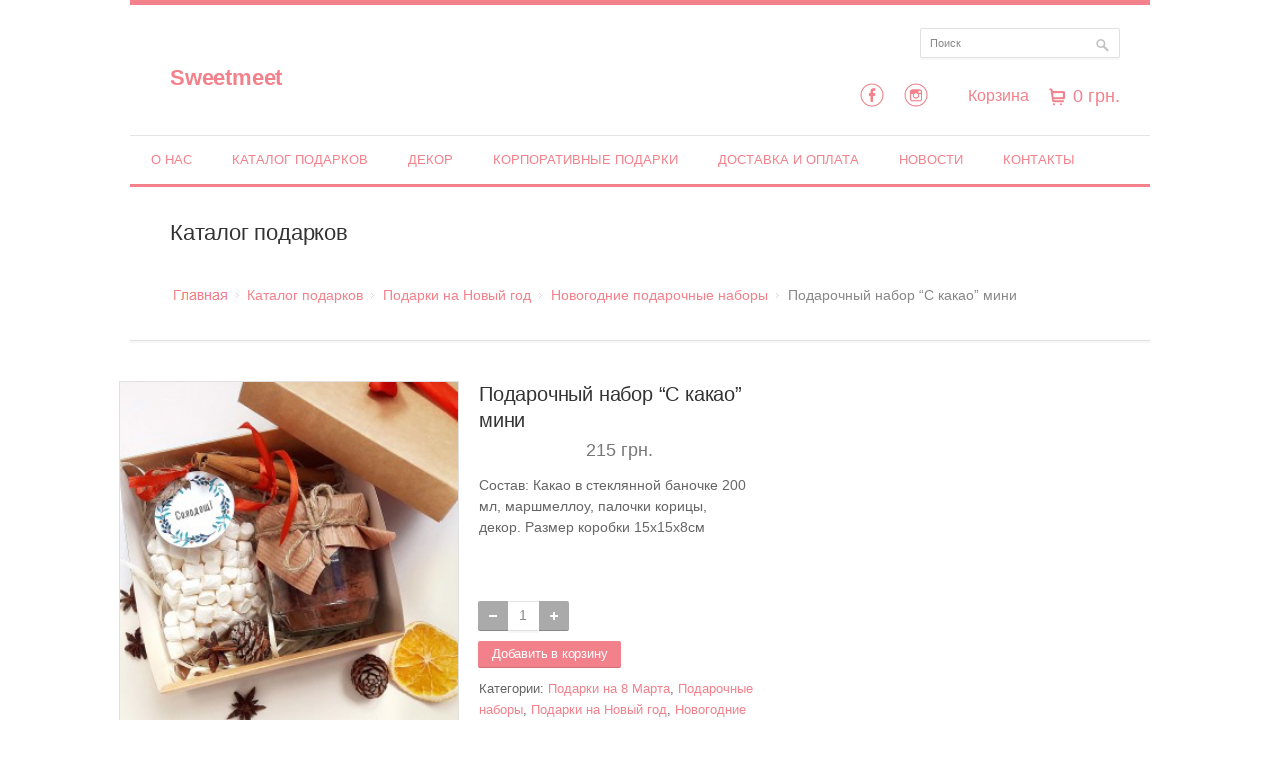

--- FILE ---
content_type: text/html; charset=UTF-8
request_url: https://sweetmeet.com.ua/vse-podarki/podarochnyj-nabor-s-kakao-mini/
body_size: 15609
content:
<!DOCTYPE html>
<html xmlns="http://www.w3.org/1999/xhtml">
<head>
<meta name='yandex-verification' content='77b2f3f65ac0c699' /> 
	<meta http-equiv="Content-Type" content="text/html" charset="utf-8" />
	<meta name="viewport" content="width=device-width, initial-scale=1, maximum-scale=1">

	<title>Новогодний подарочный набор с какао  | Sweetmeet</title>
	

	<link rel="profile" href="https://gmpg.org/xfn/11" />
	<link rel="pingback" href="https://sweetmeet.com.ua/xmlrpc.php" />
	<link rel="shortcut icon" type="image/x-icon" href="https://sweetmeet.com.ua/wp-content/themes/nevia/images/favicon.ico" />
	<!--[if lt IE 9]>
	<script src="https://sweetmeet.com.ua/wp-content/themes/nevia/js/html5.js" type="text/javascript"></script>
	<![endif]-->

<!-- Fonts
	================================================== -->
	<meta name='robots' content='max-image-preview:large' />
<link rel='dns-prefetch' href='//s.w.org' />
<link rel="alternate" type="application/rss+xml" title="Sweetmeet &raquo; Лента" href="https://sweetmeet.com.ua/feed/" />
<link rel="alternate" type="application/rss+xml" title="Sweetmeet &raquo; Лента комментариев" href="https://sweetmeet.com.ua/comments/feed/" />
<link rel="alternate" type="application/rss+xml" title="Sweetmeet &raquo; Лента комментариев к &laquo;Подарочный набор &#8220;С какао&#8221; мини&raquo;" href="https://sweetmeet.com.ua/vse-podarki/podarochnyj-nabor-s-kakao-mini/feed/" />
		<script type="text/javascript">
			window._wpemojiSettings = {"baseUrl":"https:\/\/s.w.org\/images\/core\/emoji\/13.1.0\/72x72\/","ext":".png","svgUrl":"https:\/\/s.w.org\/images\/core\/emoji\/13.1.0\/svg\/","svgExt":".svg","source":{"concatemoji":"https:\/\/sweetmeet.com.ua\/wp-includes\/js\/wp-emoji-release.min.js?ver=5.8.12"}};
			!function(e,a,t){var n,r,o,i=a.createElement("canvas"),p=i.getContext&&i.getContext("2d");function s(e,t){var a=String.fromCharCode;p.clearRect(0,0,i.width,i.height),p.fillText(a.apply(this,e),0,0);e=i.toDataURL();return p.clearRect(0,0,i.width,i.height),p.fillText(a.apply(this,t),0,0),e===i.toDataURL()}function c(e){var t=a.createElement("script");t.src=e,t.defer=t.type="text/javascript",a.getElementsByTagName("head")[0].appendChild(t)}for(o=Array("flag","emoji"),t.supports={everything:!0,everythingExceptFlag:!0},r=0;r<o.length;r++)t.supports[o[r]]=function(e){if(!p||!p.fillText)return!1;switch(p.textBaseline="top",p.font="600 32px Arial",e){case"flag":return s([127987,65039,8205,9895,65039],[127987,65039,8203,9895,65039])?!1:!s([55356,56826,55356,56819],[55356,56826,8203,55356,56819])&&!s([55356,57332,56128,56423,56128,56418,56128,56421,56128,56430,56128,56423,56128,56447],[55356,57332,8203,56128,56423,8203,56128,56418,8203,56128,56421,8203,56128,56430,8203,56128,56423,8203,56128,56447]);case"emoji":return!s([10084,65039,8205,55357,56613],[10084,65039,8203,55357,56613])}return!1}(o[r]),t.supports.everything=t.supports.everything&&t.supports[o[r]],"flag"!==o[r]&&(t.supports.everythingExceptFlag=t.supports.everythingExceptFlag&&t.supports[o[r]]);t.supports.everythingExceptFlag=t.supports.everythingExceptFlag&&!t.supports.flag,t.DOMReady=!1,t.readyCallback=function(){t.DOMReady=!0},t.supports.everything||(n=function(){t.readyCallback()},a.addEventListener?(a.addEventListener("DOMContentLoaded",n,!1),e.addEventListener("load",n,!1)):(e.attachEvent("onload",n),a.attachEvent("onreadystatechange",function(){"complete"===a.readyState&&t.readyCallback()})),(n=t.source||{}).concatemoji?c(n.concatemoji):n.wpemoji&&n.twemoji&&(c(n.twemoji),c(n.wpemoji)))}(window,document,window._wpemojiSettings);
		</script>
		<style type="text/css">
img.wp-smiley,
img.emoji {
	display: inline !important;
	border: none !important;
	box-shadow: none !important;
	height: 1em !important;
	width: 1em !important;
	margin: 0 .07em !important;
	vertical-align: -0.1em !important;
	background: none !important;
	padding: 0 !important;
}
</style>
	<link rel='stylesheet' id='wp-block-library-css'  href='https://sweetmeet.com.ua/wp-includes/css/dist/block-library/style.min.css?ver=5.8.12' type='text/css' media='all' />
<link rel='stylesheet' id='contact-form-7-css'  href='https://sweetmeet.com.ua/wp-content/plugins/contact-form-7/includes/css/styles.css?ver=5.5.2' type='text/css' media='all' />
<link rel='stylesheet' id='apm-styles-css'  href='https://sweetmeet.com.ua/wp-content/plugins/woocommerce-accepted-payment-methods/assets/css/style.css?ver=5.8.12' type='text/css' media='all' />
<link rel='stylesheet' id='layerslider_css-css'  href='https://sweetmeet.com.ua/wp-content/themes/nevia/plugins/LayerSlider/css/layerslider.css?ver=4.5.5' type='text/css' media='all' />
<link rel='stylesheet' id='style-css'  href='https://sweetmeet.com.ua/wp-content/themes/nevia/style.css?ver=5.8.12' type='text/css' media='all' />
<style id='style-inline-css' type='text/css'>
a, a:visited{ color: #f3818b; }
</style>
<link rel='stylesheet' id='pp-woocommerce-css'  href='https://sweetmeet.com.ua/wp-content/themes/nevia/css/woocommerce.css?ver=5.8.12' type='text/css' media='all' />
<link rel='stylesheet' id='pp-responsive-css'  href='https://sweetmeet.com.ua/wp-content/themes/nevia/css/mediaqueries.css?ver=5.8.12' type='text/css' media='all' />
<link rel='stylesheet' id='woocommerce_prettyPhoto_css-css'  href='https://sweetmeet.com.ua/wp-content/plugins/woocommerce/assets/css/prettyPhoto.css?ver=5.8.12' type='text/css' media='all' />
<script type='text/javascript' src='https://sweetmeet.com.ua/wp-includes/js/jquery/jquery.min.js?ver=3.6.0' id='jquery-core-js'></script>
<script type='text/javascript' src='https://sweetmeet.com.ua/wp-includes/js/jquery/jquery-migrate.min.js?ver=3.3.2' id='jquery-migrate-js'></script>
<script type='text/javascript' src='https://sweetmeet.com.ua/wp-content/themes/nevia/plugins/LayerSlider/js/layerslider.kreaturamedia.jquery.js?ver=4.5.5' id='layerslider_js-js'></script>
<script type='text/javascript' src='https://sweetmeet.com.ua/wp-content/themes/nevia/plugins/LayerSlider/js/jquery-easing-1.3.js?ver=1.3.0' id='jquery_easing-js'></script>
<script type='text/javascript' src='https://sweetmeet.com.ua/wp-content/themes/nevia/plugins/LayerSlider/js/jquerytransit.js?ver=0.9.9' id='transit-js'></script>
<script type='text/javascript' src='https://sweetmeet.com.ua/wp-content/themes/nevia/plugins/LayerSlider/js/layerslider.transitions.js?ver=4.5.5' id='layerslider_transitions-js'></script>
<script type='text/javascript' src='https://sweetmeet.com.ua/wp-content/themes/nevia/js/jquery.modernizr.js?ver=5.8.12' id='modernizr-js'></script>
<script type='text/javascript' src='https://sweetmeet.com.ua/wp-content/plugins/lightbox-gallery/js/jquery.lightbox.js?ver=5.8.12' id='lightbox-js'></script>
<script type='text/javascript' src='https://sweetmeet.com.ua/wp-content/plugins/lightbox-gallery/js/jquery.dimensions.js?ver=5.8.12' id='dimensions-js'></script>
<script type='text/javascript' src='https://sweetmeet.com.ua/wp-content/plugins/lightbox-gallery/js/jquery.bgiframe.js?ver=5.8.12' id='bgiframe-js'></script>
<script type='text/javascript' src='https://sweetmeet.com.ua/wp-content/plugins/lightbox-gallery/js/jquery.tooltip.js?ver=5.8.12' id='tooltip-js'></script>
<script type='text/javascript' src='https://sweetmeet.com.ua/wp-content/plugins/lightbox-gallery/lightbox-gallery.js?ver=5.8.12' id='lightbox-gallery-js'></script>
<link rel="https://api.w.org/" href="https://sweetmeet.com.ua/wp-json/" /><link rel="EditURI" type="application/rsd+xml" title="RSD" href="https://sweetmeet.com.ua/xmlrpc.php?rsd" />
<link rel="wlwmanifest" type="application/wlwmanifest+xml" href="https://sweetmeet.com.ua/wp-includes/wlwmanifest.xml" /> 
<meta name="generator" content="WordPress 5.8.12" />
<link rel='shortlink' href='https://sweetmeet.com.ua/?p=2776' />
<link rel="alternate" type="application/json+oembed" href="https://sweetmeet.com.ua/wp-json/oembed/1.0/embed?url=https%3A%2F%2Fsweetmeet.com.ua%2Fvse-podarki%2Fpodarochnyj-nabor-s-kakao-mini%2F" />
<link rel="alternate" type="text/xml+oembed" href="https://sweetmeet.com.ua/wp-json/oembed/1.0/embed?url=https%3A%2F%2Fsweetmeet.com.ua%2Fvse-podarki%2Fpodarochnyj-nabor-s-kakao-mini%2F&#038;format=xml" />
<link rel="stylesheet" type="text/css" href="https://sweetmeet.com.ua/wp-content/plugins/lightbox-gallery/lightbox-gallery.css" />
		<style type='text/css'>
		.woocommerce ul.products li.product {
			width:6%;
		}
		</style>
		<link rel="alternate" type="application/rss+xml"  title="Новые товары" href="https://sweetmeet.com.ua/vse-podarki/feed/" /> <style type="text/css">
   #logo {  } #tagline {  }
  .caption-color, #top-line, .highlight.color, .skill-bar-content, .button.color, span.onsale, .price_slider_wrapper .ui-widget-header, .increase-value, input[type="button"], input[type="submit"], input[type="button"]:focus, input[type="submit"]:focus, .price_slider_wrapper .button:hover, .tags a:hover, .tagcloud a:hover, .button.gray:hover, .button.light:hover { background:#f3818b; }
.wp-pagenavi .current, .pagination .current { background: #f3818b !important; }

.filters-dropdown.active, #searchsubmit, .search-btn-widget, .trigger.active .toggle-icon, .pricing-table .color-3 h4, .color-3 .sign-up .button, .ui-accordion-icon-active, .ls-fullwidth .ls-nav-next:hover, .ls-fullwidth .ls-nav-prev:hover, .flexslider .flex-next:hover, .flexslider .flex-prev:hover, .arl.active:hover, .arr.active:hover, .ls-nevia .ls-nav-next:hover, .ls-nevia .ls-nav-prev:hover, #portfolio-navi a:hover { background-color: #f3818b; }
ul.menu > li.current-menu-parent > a, ul.menu > li.current-menu-item > a, #current { background-color: #f3818b; border-right: 1px solid #f3818b; }
.recent-products-jc .shop-item:hover > figure > .item-description,
.portfolio-item:hover > figure > .item-description { border-top: 5px solid #f3818b; }
.widget_recent_products ul.product_list_widget li img:hover, .widget_recent_reviews ul.product_list_widget li img:hover, .widget_recently_viewed_products ul.product_list_widget li img:hover, .widget_random_products ul.product_list_widget li img:hover, .widget_best_sellers ul.product_list_widget li img:hover, .widget_onsale ul.product_list_widget li img:hover, .widget_featured_products ul.product_list_widget li img:hover, .latest-post-blog img:hover { background: #f3818b; border: 1px solid #f3818b; }
.flickr-widget-blog a:hover { border: 5px solid #f3818b; }
.selected { color: #f3818b !important; } .tabs-nav li.active a { border-top: 1px solid #f3818b; }
.dropcap, #breadcrumbs ul li:last-child a, #breadcrumbs ul li a, .trigger.active a, .testimonials-author, .tabs-nav li.active a, .sidebar .widget #twitter li span a, .widget #twitter b a:hover, .ui-accordion .ui-accordion-header-active:hover, .ui-accordion .ui-accordion-header-active { color: #f3818b; }
#footer .flickr-widget a:hover, .sidebar .flickr-widget a:hover  { border-color: #f3818b; }
.widget_layered_nav ul li.chosen a { background-color: #f3818b; border: 1px solid #f3818b; }
</style>


<!-- WooCommerce Version -->
<meta name="generator" content="WooCommerce 2.0.12" />


<!-- All in One SEO Pack 2.1.3 by Michael Torbert of Semper Fi Web Designob_start_detected [-1,-1] -->
<meta name="description" content="У нас можно заказать подарочный набор на Новый год со сладостями, шоколадом, пряниками, конфетами, индивидуально и под заказ с доставкой в Киеве и Днепропетровске" />

<link rel="canonical" href="https://sweetmeet.com.ua/vse-podarki/podarochnyj-nabor-s-kakao-mini/" />
<!-- /all in one seo pack -->
<style type="text/css" id="custom-background-css">
body.custom-background { background-image: url("https://sweetmeet.com.ua/wp-content/themes/nevia/images/bg/noise.png"); background-position: left top; background-size: auto; background-repeat: repeat; background-attachment: fixed; }
</style>
	<link rel="alternate" type="application/rss+xml" title="RSS" href="https://sweetmeet.com.ua/rsslatest.xml" />		<style type="text/css" id="wp-custom-css">
			h1 {
    font-size: 16px;
    line-height: 25px;
}

.container p {
	font-size: 14px;
}


.contact__container {
	height: 380px!important;
}

.fancybox-wrap {
	display:none;
}

.container .four.columns, .container .four.floated {
	position: relative;
}

#layerslider_1 {
	margin-bottom: 40px!important;
}

@media (max-width:768px) {
	.container {
    margin-top: 20px;
	}
	
	.container h4 {
		font-size: 16px;	
	}
	
	.shop-item {
		width: 100% !important;
	}
	
	#wrapper img {
		width: 100%;
	}
	
	.container p {
		font-size: 16px;
	}
	
	#featured-products-2 h4 {
		text-align: center;
    font-size: 16px;
	}
	
		#featured-products-2 h5 {
		text-align: center;
    font-size: 16px;
	}
	
	.container .price span {
		margin: 15px 0;
    font-size: 16px;
	}
	
	.container .add_to_cart_button {
		font-size: 16px;
	}
	
	#footer .container {
		display: flex;
    flex-wrap: wrap;
    flex-direction: row;
    justify-content: space-evenly;
	}
	
	#footer .product-categories a {
		font-size: 16px;
	}
	
	#footer .cat-item {
		margin-bottom: 5px;
	}
	
	.container .four.columns, .container .four.floated {
		width: 240px;
	}
	
	#footer .product_list_widget a {
		font-size: 16px;
	}
	
	#footer .product_list_widget .amount {
		margin-bottom: 10px;
	}
	
	.container.floated {
		display: flex;
    flex-direction: column;
    align-items: center;
	}
	
	.container .four.columns, .container .four.floated {
	  position: relative;
    left: 0px !important;
		width: 260px;
	}
	
	.container .eleven.columns, .container .eleven.floated {
	  position: relative;
    left: 0px !important;
	}
	
	.shop-item .item-description h5 {
		font-size: 16px;
	}
	
	.contact__container {
		height: 450px !important;
	}
	
	.container article {
		width: 100%;
	}
	
	.copyright {
		font-size: 12px;
	}
	
	.footer-bottom a {
		font-size: 12px;
	}
	
	.container a {
		font-size: 14px;
	}
	
	.current_element {
		font-size: 14px;
	}
	
	.post-content p{
		font-size: 16px;
	}
	
	.selectnav {
		font-size: 16px !important;
	}
	
	.treq {
    height: 40px;
	}
}

		</style>
		</head>

<body data-rsssl=1 class="product-template-default single single-product postid-2776 custom-background woocommerce woocommerce-page">

<!-- Wrapper / Start -->
<div id="wrapper">

<!-- Header
================================================== -->
<div id="top-line"></div>

<!-- 960 Container -->
<div class="container">

		<!-- Header -->
	<header id="header">
		<!-- Logo -->
		<div class="ten columns">
			<div id="logo" style="position:relative;top:10px;">
																	<h2><a href="https://sweetmeet.com.ua/" title="Sweetmeet" rel="home">Sweetmeet</a></h2>
															 

				<div class="clearfix"></div>
			</div>
           
		</div>

		<!-- Social / Contact -->
				<div style="float:right;" class="six columns no-icons">
						<!-- Social Icons -->
        				<div class="clearfix"></div>

			<!-- Contact Details -->
			
			<div class="clearfix"></div>
						<!-- Search -->
			<nav class="top-search">
				<form action=" https://sweetmeet.com.ua " id="searchform" method="get">
					<button class="search-btn"></button>
					<input class="search-field" type="text" onblur="if(this.value=='')this.value='Поиск';" onfocus="if(this.value=='Поиск')this.value='';" value="Поиск" name="s" />
				</form>
			</nav>
					</div>
         <div style="float:right; font-size:16px; line-height:30px;height:30px;margin:20px 0;color:#F3818B;"><span style="float:left;margin-right:10px;">Корзина</span> <a class="cart-contents" href="https://sweetmeet.com.ua/cart-2/" title="посмотреть корзину"><span class="amount">0&nbsp;грн.</span></a></div>
	<div style="float:right;height:24px;margin-right:40px;margin-top:22px;margin-bottom: 20px;">
		<a style="float:left;margin-right:20px;width:24px;" target="_blank" href="https://www.facebook.com/sweetmeetgroup"><img src="https://sweetmeet.com.ua/faceboock.png" width="25px" style="max-width:100%;"></a>
		<a style="float:left;width:24px;" target="_blank" href="https://instagram.com/sweetmeet_decor/"><img src="https://sweetmeet.com.ua/insagram.png"  width="25px" style="max-width:100%;"></a>
	</div>
	</header>
	<!-- Header / End -->

	<div class="clearfix"></div>

</div>
<!-- 960 Container / End -->



<!-- Navigation
================================================== -->
<div class="polosa" style="height:1px;background:#e5e5e5;width:100%;margin:0 auto;float:left;"></div>
<nav id="navigation" class="style-1">


<div class="menu-menyu-container"><ul id="menu-menyu" class="menu"><li id="menu-item-886" class="menu-item menu-item-type-post_type menu-item-object-page menu-item-886"><a href="https://sweetmeet.com.ua/about-2/" >О нас</a></li>
<li id="menu-item-829" class="menu-item menu-item-type-post_type menu-item-object-page current_page_parent menu-item-829"><a title="Подарки киев подарочные наборы украина корпоративные подарки букеты из фруктов" href="https://sweetmeet.com.ua/vse-podarki/" >Каталог подарков</a></li>
<li id="menu-item-1476" class="menu-item menu-item-type-post_type menu-item-object-page menu-item-1476"><a href="https://sweetmeet.com.ua/decor-oformlenie/" >Декор</a></li>
<li id="menu-item-1179" class="menu-item menu-item-type-post_type menu-item-object-page menu-item-1179"><a title="корпоративные подарки корпоративные подарочные наборы украина корпоративные наборы корпоративные подарочныне боксы " href="https://sweetmeet.com.ua/korporativnye-zakazy/" >Корпоративные подарки</a></li>
<li id="menu-item-885" class="menu-item menu-item-type-post_type menu-item-object-page menu-item-885"><a href="https://sweetmeet.com.ua/dostavka-i-oplata/" >Доставка и оплата</a></li>
<li id="menu-item-889" class="menu-item menu-item-type-post_type menu-item-object-page menu-item-889"><a href="https://sweetmeet.com.ua/novosti/" >Новости</a></li>
<li id="menu-item-861" class="menu-item menu-item-type-post_type menu-item-object-page menu-item-861"><a href="https://sweetmeet.com.ua/contact/" >Контакты</a></li>
</ul></div><select class="selectnav"><option value="/">Меню</option><option value="https://sweetmeet.com.ua/about-2/" class="menu-item menu-item-type-post_type menu-item-object-page menu-item-886">О нас</option><option value="https://sweetmeet.com.ua/vse-podarki/" class="menu-item menu-item-type-post_type menu-item-object-page current_page_parent menu-item-829">Каталог подарков</option><option value="https://sweetmeet.com.ua/decor-oformlenie/" class="menu-item menu-item-type-post_type menu-item-object-page menu-item-1476">Декор</option><option value="https://sweetmeet.com.ua/korporativnye-zakazy/" class="menu-item menu-item-type-post_type menu-item-object-page menu-item-1179">Корпоративные подарки</option><option value="https://sweetmeet.com.ua/dostavka-i-oplata/" class="menu-item menu-item-type-post_type menu-item-object-page menu-item-885">Доставка и оплата</option><option value="https://sweetmeet.com.ua/novosti/" class="menu-item menu-item-type-post_type menu-item-object-page menu-item-889">Новости</option><option value="https://sweetmeet.com.ua/contact/" class="menu-item menu-item-type-post_type menu-item-object-page menu-item-861">Контакты</option></select></nav>
<div class="polosa" style="height:3px;background:#f3818b;width:100%;margin:0 auto;float:left;position:relative;bottom:1px;"></div>
<div class="clearfix"></div>


<!-- Content
================================================== -->
<div id="content"><!-- 960 Container -->
<div class="container floated">

	<div class="sixteen floated page-title">

		<h2>	Каталог подарков
</h2>

        <nav id="breadcrumbs"><ul><li>You are here: </li><li class="current_element"><a href="https://sweetmeet.com.ua/vse-podarki/">Каталог подарков</a> </li> <li class="current_element"><a href="https://sweetmeet.com.ua/products/podarki-na-novyj-god/">Подарки на Новый год</a></li> <li class="current_element"><a href="https://sweetmeet.com.ua/products/podarki-na-novyj-god/novogodnie-podarochnye-nabory/">Новогодние подарочные наборы</a></li> <li class="current_element">Подарочный набор &#8220;С какао&#8221; мини</li></ul></nav>        </div>
    </div>
    <!-- 960 Container / End -->
    <!-- 960 Container -->
    <div class="container floated">
    	    	<div class="eleven floated  " style="position:relative;left:-50px;">
    		<div class="shop-page page-content">
    			<div id="container"><div id="content" role="main">
				
				

<div itemscope itemtype="http://schema.org/Product" id="product-2776" class="post-2776 product type-product status-publish has-post-thumbnail hentry product_type-simple product_cat-podarki-na-8-marta product_cat-podarochnye-nabory-podarki-na-8-marta product_cat-podarki-na-novyj-god product_cat-novogodnie-podarochnye-nabory product_cat-s-chaem-i-kofe product_cat-korporativnye-podarki featured instock">

	<div class="six columns">
    <div class="images shop-item">
       <a href="https://sweetmeet.com.ua/wp-content/uploads/2016/11/20161108_130248_+.jpg" itemprop="image" class="woocommerce-main-image zoom"  rel="fancybox"><img width="300" height="300" src="https://sweetmeet.com.ua/wp-content/uploads/2016/11/20161108_130248_+-300x300.jpg" class="attachment-shop_single size-shop_single wp-post-image" alt="Новогодний подарочный набор, подарки на Новый год" loading="lazy" srcset="https://sweetmeet.com.ua/wp-content/uploads/2016/11/20161108_130248_+-300x300.jpg 300w, https://sweetmeet.com.ua/wp-content/uploads/2016/11/20161108_130248_+-150x150.jpg 150w, https://sweetmeet.com.ua/wp-content/uploads/2016/11/20161108_130248_+-179x179.jpg 179w" sizes="(max-width: 300px) 100vw, 300px" /></a>    </div>
</div>

<style>
@media screen and (max-width: 756px) {
  div.pp_woocommerce .pp_content_container {
    padding: 20px 0 0px 0;
  }
  .pp_content_container .pp_left {
    padding-left: 10px;
  }
  #fullResImage {
    height: calc(100% + 100%) !important;
    width: calc(100% + 100%) !important;
  }
  div.pp_pic_holder {
    width: calc(90% + 15px) !important;
    left: 10px !important;
  }
}
</style>
	<div class="five columns">
		<div class="product-info">

		<h3 itemprop="name" class="product_title entry-title">Подарочный набор &#8220;С какао&#8221; мини</h3>
<p class="price"><span class="amount">215&nbsp;грн.</span></p>

<meta itemprop="description" content="Состав: Какао в стеклянной баночке 200 мл, маршмеллоу, палочки корицы, декор. Размер коробки 15х15х8см&nbsp;" />

<div itemprop="offers" itemtype="https://schema.org/Offer" itemscope>
    <link itemprop="url" href="https://sweetmeet.com.ua/vse-podarki/podarochnyj-nabor-s-kakao-mini/" />
    <meta itemprop="availability" content="http://schema.org/InStock" />
    <meta itemprop="priceCurrency" content="UAH" />
    <meta itemprop="price" content="215" />
    <meta itemprop="priceValidUntil" content="2026-01-23" />
</div>

<div itemprop="aggregateRating" itemtype="https://schema.org/AggregateRating" itemscope>
    <meta itemprop="reviewCount" content="1" />
    <meta itemprop="ratingValue" content="5" />
</div>

<div itemprop="review" itemtype="https://schema.org/Review" itemscope>
    <div itemprop="author" itemtype="https://schema.org/Person" itemscope>
        <meta itemprop="name" content="Ivan Sidor" />
    </div>
    <div itemprop="reviewRating" itemtype="https://schema.org/Rating" itemscope>
        <meta itemprop="ratingValue" content="5" />
        <meta itemprop="bestRating" content="5" />
    </div>
</div>

<meta itemprop="mpn" content="2776" />
<meta itemprop="sku" content="2776" />
<div itemprop="brand" itemtype="https://schema.org/Brand" itemscope>
    <meta itemprop="name" content="Sweetmeet" />
</div>
<div>
    <p>Состав: Какао в стеклянной баночке 200 мл, маршмеллоу, палочки корицы, декор. Размер коробки 15х15х8см</p>
<p>&nbsp;</p>
</div>



	
	<form action="/vse-podarki/podarochnyj-nabor-s-kakao-mini/?add-to-cart=2776" class="cart" method="post" enctype='multipart/form-data'>

	 	
	 	<div class="quantity"><input  step="1" min="1" max="" name="quantity" value="1" size="4" title="Колличество" class="input-text qty text" maxlength="12" /></div>
	 	<button type="submit" class="single_add_to_cart_button color button alt">Добавить в корзину</button>

	 	
	</form>

	
<div class="product_meta">

	
	
	<span class="posted_in">Категории: <a href="https://sweetmeet.com.ua/products/podarki-na-8-marta/" rel="tag">Подарки на 8 Марта</a>, <a href="https://sweetmeet.com.ua/products/podarki-na-8-marta/podarochnye-nabory-podarki-na-8-marta/" rel="tag">Подарочные наборы</a>, <a href="https://sweetmeet.com.ua/products/podarki-na-novyj-god/" rel="tag">Подарки на Новый год</a>, <a href="https://sweetmeet.com.ua/products/podarki-na-novyj-god/novogodnie-podarochnye-nabory/" rel="tag">Новогодние подарочные наборы</a>, <a href="https://sweetmeet.com.ua/products/podarki-na-novyj-god/s-chaem-i-kofe/" rel="tag">C какао, чаем и кофе</a>, <a href="https://sweetmeet.com.ua/products/korporativnye-podarki/" rel="tag">Корпоративные подарки</a>.</span>
	
	
</div>

		</div>
	</div><!-- .summary -->

	<div class="eleven columns">

		<ul class="tabs-nav">
			
				<li class="description_tab">
					<a href="#tab-description">Описание</a>
				</li>

			
				<li class="reviews_tab">
					<a href="#tab-reviews">Отзывы (0)</a>
				</li>

					</ul>
		<div class="tabs-container">
		
			<div class="panel tab-content" id="tab-description">
				
<h1>Подарочный набор с какао и маршмеллоу для приготовления напитка</h1>
<p>Согревающий подарок на Новый год &#8211; какао и маршмеллоу в нарядном новогоднем оформлении. Милый приятный подарок, который покажет ваш индивидуальный подход к выбору подарков.</p>
<p>Подарочные наборы и подарочные корзины у нас всегда можно заказать с индивидуальным наполнением и оформлением.</p>
<p>&nbsp;</p>
			</div>

		
			<div class="panel tab-content" id="tab-reviews">
				<div id="reviews"><div id="comments"><h3>Отзывы</h3><p>Пока нет отзывов, хотели бы вы <a href="#review_form" class="inline show_review_form">добавить свой отзыв</a>?</p></div>
<div class="line"></div>
	<div id="review_form_wrapper"><div id="review_form">	<div id="respond" class="comment-respond">
		<h3 id="reply-title" class="comment-reply-title">Добавьте первый отзыв &ldquo;Подарочный набор "С какао" мини&rdquo; <small><a rel="nofollow" id="cancel-comment-reply-link" href="/vse-podarki/podarochnyj-nabor-s-kakao-mini/#respond" style="display:none;">Cancel reply</a></small></h3><form action="https://sweetmeet.com.ua/wp-comments-post.php" method="post" id="commentform" class="comment-form"><fieldset><p class="comment-form-rating"><label for="rating">Рейтинг</label><select name="rating" id="rating">
			<option value="">Оценить&hellip;</option>
			<option value="5">Отлично</option>
			<option value="4">Хорошо</option>
			<option value="3">Средне</option>
			<option value="2">Неплохо</option>
			<option value="1">Плохо</option>
		</select></p><p class="comment-form-comment"><label for="comment">Ваши отзывы</label><textarea id="comment" name="comment" cols="45" rows="8" aria-required="true"></textarea></p><input type="hidden" id="_n" name="_n" value="6bd185e56a" /><input type="hidden" name="_wp_http_referer" value="/vse-podarki/podarochnyj-nabor-s-kakao-mini/" /></fieldset><div><label for="author">Имя<span class="required">*</span></label> <input id="author" name="author"  type="text" value="" size="30" aria-required='true' /></div>
<div><label for="email">Email<span class="required">*</span></label> <input id="url" name="url" type="text"   value="" size="30" aria-required='true' /></div>
<p class="form-submit"><input name="submit" type="submit" id="submit" class="submit" value="Добавить комментарий" /> <input type='hidden' name='comment_post_ID' value='2776' id='comment_post_ID' />
<input type='hidden' name='comment_parent' id='comment_parent' value='0' />
</p></form>	</div><!-- #respond -->
	</div></div><div class="clear"></div></div>
			</div>

				</div>

</div>

<!-- Related Products -->
<div class="ten columns">
	<h3 style="margin-bottom: 10px;">Похожие товары</h3>
</div>
<div class="related products">
							<div class="four-shop columns isotope-item ">
	<div class="shop-item">
		<figure >


	

		<a href="https://sweetmeet.com.ua/vse-podarki/podarochnyj-nabor-green/"><img width="300" height="218" src="https://sweetmeet.com.ua/wp-content/uploads/2021/11/podarochniu-nabor-noviy-god-300x218.jpg" class="attachment-portfolio-thumb size-portfolio-thumb wp-post-image" alt="Корпоративный подарочный набор с медом чаем и орехами" loading="lazy" srcset="https://sweetmeet.com.ua/wp-content/uploads/2021/11/podarochniu-nabor-noviy-god-300x218.jpg 300w, https://sweetmeet.com.ua/wp-content/uploads/2021/11/podarochniu-nabor-noviy-god-460x334.jpg 460w, https://sweetmeet.com.ua/wp-content/uploads/2021/11/podarochniu-nabor-noviy-god-220x160.jpg 220w" sizes="(max-width: 300px) 100vw, 300px" /></a>
		<figcaption class="item-description">
				<a class="treq" href="https://sweetmeet.com.ua/vse-podarki/podarochnyj-nabor-green/"><h5>Подарочный набор &#8220;Green&#8221;</h5></a>

		
	<span class="price"><span class="amount">290&nbsp;грн.</span></span>


	

	<a href="/vse-podarki/podarochnyj-nabor-s-kakao-mini/?add-to-cart=4003" rel="nofollow" data-product_id="4003" data-product_sku="" class="add_to_cart_button button color product_type_simple">Добавить в корзину</a>
		</figcaption>
	</figure>
</div>
</div>							<div class="four-shop columns isotope-item ">
	<div class="shop-item">
		<figure >


	

		<a href="https://sweetmeet.com.ua/vse-podarki/buket-iz-konfet-limonnaya-svezhest/"><img width="300" height="218" src="https://sweetmeet.com.ua/wp-content/uploads/2014/02/buket-iz-konfet-limon3-300x218.jpg" class="attachment-portfolio-thumb size-portfolio-thumb wp-post-image" alt="" loading="lazy" srcset="https://sweetmeet.com.ua/wp-content/uploads/2014/02/buket-iz-konfet-limon3-300x218.jpg 300w, https://sweetmeet.com.ua/wp-content/uploads/2014/02/buket-iz-konfet-limon3-460x334.jpg 460w, https://sweetmeet.com.ua/wp-content/uploads/2014/02/buket-iz-konfet-limon3-220x160.jpg 220w" sizes="(max-width: 300px) 100vw, 300px" /></a>
		<figcaption class="item-description">
				<a class="treq" href="https://sweetmeet.com.ua/vse-podarki/buket-iz-konfet-limonnaya-svezhest/"><h5>Букет из конфет Sweetmeet &#8220;Лимонная свежесть&#8221;</h5></a>

		
	<span class="price"><span class="amount">650&nbsp;грн.</span></span>


	

	<a href="/vse-podarki/podarochnyj-nabor-s-kakao-mini/?add-to-cart=1402" rel="nofollow" data-product_id="1402" data-product_sku="" class="add_to_cart_button button color product_type_simple">Добавить в корзину</a>
		</figcaption>
	</figure>
</div>
</div>				</div>

</div><!-- #product-2776 -->


				
				</div> <!-- eof isotope shop-wrapper -->		</div>
	</div>
<!-- Page Content / End -->
<!-- Sidebar -->
<div class="four floated sidebar right">
    <aside class="sidebar">
		<div id="product_categories-3" class="widget  woocommerce widget_product_categories"><ul class="product-categories"><li class="cat-item cat-item-81"><a href="https://sweetmeet.com.ua/products/podarki-na-8-marta/">Подарки на 8 Марта</a><ul class='children'>
<li class="cat-item cat-item-87"><a href="https://sweetmeet.com.ua/products/podarki-na-8-marta/podarochnye-nabory-podarki-na-8-marta/">Подарочные наборы</a></li>
<li class="cat-item cat-item-86"><a href="https://sweetmeet.com.ua/products/podarki-na-8-marta/podarochnye-korziny-podarki-na-8-marta/">Подарочные корзины</a></li>
<li class="cat-item cat-item-91"><a href="https://sweetmeet.com.ua/products/podarki-na-8-marta/bukety-iz-fruktov/">Букеты из фруктов</a></li>
<li class="cat-item cat-item-60"><a href="https://sweetmeet.com.ua/products/podarki-na-8-marta/podarki-dlya-lyubimyx/">Букеты из конфет</a></li>
<li class="cat-item cat-item-88"><a href="https://sweetmeet.com.ua/products/podarki-na-8-marta/bukety-cvetov-dopolneniya-k-podarkam/">Цветочные букеты</a></li>
</ul>
</li>
<li class="cat-item cat-item-89 current-cat-parent"><a href="https://sweetmeet.com.ua/products/podarki-na-novyj-god/">Подарки на Новый год</a><ul class='children'>
<li class="cat-item cat-item-85"><a href="https://sweetmeet.com.ua/products/podarki-na-novyj-god/novogodnie-korziny-podarochnye-korziny/">Новогодние корзины</a></li>
<li class="cat-item cat-item-76"><a href="https://sweetmeet.com.ua/products/podarki-na-novyj-god/novogodnie-podarochnye-nabory/">Новогодние подарочные наборы</a></li>
<li class="cat-item cat-item-92"><a href="https://sweetmeet.com.ua/products/podarki-na-novyj-god/nabory-dlya-glintvejna/">Наборы для глинтвейна</a></li>
<li class="cat-item cat-item-79"><a href="https://sweetmeet.com.ua/products/podarki-na-novyj-god/medovye-podarki/">Наборы с медом и вареньем</a></li>
<li class="cat-item cat-item-78"><a href="https://sweetmeet.com.ua/products/podarki-na-novyj-god/podarki-s-pechenem-i-pryanikami/">С печеньем и пряниками</a></li>
<li class="cat-item cat-item-90 current-cat"><a href="https://sweetmeet.com.ua/products/podarki-na-novyj-god/s-chaem-i-kofe/">C какао, чаем и кофе</a></li>
<li class="cat-item cat-item-77"><a href="https://sweetmeet.com.ua/products/podarki-na-novyj-god/novogodnie-sladosti/">Сладкие подарки на Новый год</a></li>
</ul>
</li>
<li class="cat-item cat-item-73"><a href="https://sweetmeet.com.ua/products/korporativnye-podarki/">Корпоративные подарки</a></li>
<li class="cat-item cat-item-49"><a href="https://sweetmeet.com.ua/products/podarochnye-korziny/">Подарочные корзины</a><ul class='children'>
<li class="cat-item cat-item-51"><a href="https://sweetmeet.com.ua/products/podarochnye-korziny/fruktovye-korziny/">Фруктовые корзины</a></li>
<li class="cat-item cat-item-50"><a href="https://sweetmeet.com.ua/products/podarochnye-korziny/shokoladnye-korziny/">Шоколадные корзины</a></li>
<li class="cat-item cat-item-61"><a href="https://sweetmeet.com.ua/products/podarochnye-korziny/tematicheskie-korziny/">Тематические корзины</a></li>
</ul>
</li>
<li class="cat-item cat-item-72"><a href="https://sweetmeet.com.ua/products/podarochnye-nabory/">Подарочные наборы</a><ul class='children'>
<li class="cat-item cat-item-84"><a href="https://sweetmeet.com.ua/products/podarochnye-nabory/medovye-podarki-podarki-na-8-marta/">Медовые подарки</a></li>
<li class="cat-item cat-item-82"><a href="https://sweetmeet.com.ua/products/podarochnye-nabory/s-varenem-podarki-na-8-marta/">С вареньем</a></li>
<li class="cat-item cat-item-83"><a href="https://sweetmeet.com.ua/products/podarochnye-nabory/s-pechenem-i-pryanikami/">С печеньем и пряниками</a></li>
</ul>
</li>
<li class="cat-item cat-item-93"><a href="https://sweetmeet.com.ua/products/bukety-iz-fruktov-i-cvetov/">Букеты из фруктов и цветов</a></li>
<li class="cat-item cat-item-47"><a href="https://sweetmeet.com.ua/products/bukety-iz-konfet/">Букеты из конфет</a></li>
<li class="cat-item cat-item-64"><a href="https://sweetmeet.com.ua/products/kejk-popsy/">Кейк-попсы (конфеты)</a></li>
</ul></div></aside>
</div>
<!-- Sidebar / End -->
</div>
<!-- 960 Container / End -->


</div>
<!-- Content / End -->

</div>
<!-- Wrapper / End -->


<!-- Footer
================================================== -->
<script type="text/javascript">//<![CDATA[
var _tmr = _tmr || [];
_tmr.push({id: "2387169", type: "pageView", start: (new Date()).getTime()});
(function (d, w) {
var ts = d.createElement("script"); ts.type = "text/javascript"; ts.async = true;
ts.src = (d.location.protocol == "https:" ? "https:" : "http:") + "//top-fwz1.mail.ru/js/code.js";
var f = function () {var s = d.getElementsByTagName("script")[0]; s.parentNode.insertBefore(ts, s);};
if (w.opera == "[object Opera]") { d.addEventListener("DOMContentLoaded", f, false); } else { f(); }
})(document, window);
//]]></script><noscript><div style="position:absolute;left:-10000px;">
<img src="//top-fwz1.mail.ru/counter?id=2387169;js=na" style="border:0;" height="1" width="1" alt="�������@Mail.ru" />
</div></noscript>
<!-- //Rating@Mail.ru counter �>


<!-- Yandex.Metrika counter -->
<script type="text/javascript">
(function (d, w, c) {
    (w[c] = w[c] || []).push(function() {
        try {
            w.yaCounter21850774 = new Ya.Metrika({id:21850774,
                    webvisor:true,
                    clickmap:true,
                    trackLinks:true,
                    accurateTrackBounce:true});
        } catch(e) { }
    });

    var n = d.getElementsByTagName("script")[0],
        s = d.createElement("script"),
        f = function () { n.parentNode.insertBefore(s, n); };
    s.type = "text/javascript";
    s.async = true;
    s.src = (d.location.protocol == "https:" ? "https:" : "http:") + "//mc.yandex.ru/metrika/watch.js";

    if (w.opera == "[object Opera]") {
        d.addEventListener("DOMContentLoaded", f, false);
    } else { f(); }
})(document, window, "yandex_metrika_callbacks");
</script>
<noscript><div><img src="//mc.yandex.ru/watch/21850774" style="position:absolute; left:-9999px;" alt="" /></div></noscript>
<!-- /Yandex.Metrika counter -->
<!-- Footer / Start -->
<footer id="footer">
    <!-- 960 Container -->
    <div class="container">

        <div class="four columns">
             <div id="product_categories-2" class="footer- woocommerce widget_product_categories"><ul class="product-categories"><li class="cat-item cat-item-81"><a href="https://sweetmeet.com.ua/products/podarki-na-8-marta/">Подарки на 8 Марта</a><ul class='children'>
<li class="cat-item cat-item-87"><a href="https://sweetmeet.com.ua/products/podarki-na-8-marta/podarochnye-nabory-podarki-na-8-marta/">Подарочные наборы</a></li>
<li class="cat-item cat-item-86"><a href="https://sweetmeet.com.ua/products/podarki-na-8-marta/podarochnye-korziny-podarki-na-8-marta/">Подарочные корзины</a></li>
<li class="cat-item cat-item-91"><a href="https://sweetmeet.com.ua/products/podarki-na-8-marta/bukety-iz-fruktov/">Букеты из фруктов</a></li>
<li class="cat-item cat-item-60"><a href="https://sweetmeet.com.ua/products/podarki-na-8-marta/podarki-dlya-lyubimyx/">Букеты из конфет</a></li>
<li class="cat-item cat-item-88"><a href="https://sweetmeet.com.ua/products/podarki-na-8-marta/bukety-cvetov-dopolneniya-k-podarkam/">Цветочные букеты</a></li>
</ul>
</li>
<li class="cat-item cat-item-89 current-cat-parent"><a href="https://sweetmeet.com.ua/products/podarki-na-novyj-god/">Подарки на Новый год</a><ul class='children'>
<li class="cat-item cat-item-85"><a href="https://sweetmeet.com.ua/products/podarki-na-novyj-god/novogodnie-korziny-podarochnye-korziny/">Новогодние корзины</a></li>
<li class="cat-item cat-item-76"><a href="https://sweetmeet.com.ua/products/podarki-na-novyj-god/novogodnie-podarochnye-nabory/">Новогодние подарочные наборы</a></li>
<li class="cat-item cat-item-92"><a href="https://sweetmeet.com.ua/products/podarki-na-novyj-god/nabory-dlya-glintvejna/">Наборы для глинтвейна</a></li>
<li class="cat-item cat-item-79"><a href="https://sweetmeet.com.ua/products/podarki-na-novyj-god/medovye-podarki/">Наборы с медом и вареньем</a></li>
<li class="cat-item cat-item-78"><a href="https://sweetmeet.com.ua/products/podarki-na-novyj-god/podarki-s-pechenem-i-pryanikami/">С печеньем и пряниками</a></li>
<li class="cat-item cat-item-90 current-cat"><a href="https://sweetmeet.com.ua/products/podarki-na-novyj-god/s-chaem-i-kofe/">C какао, чаем и кофе</a></li>
<li class="cat-item cat-item-77"><a href="https://sweetmeet.com.ua/products/podarki-na-novyj-god/novogodnie-sladosti/">Сладкие подарки на Новый год</a></li>
</ul>
</li>
<li class="cat-item cat-item-73"><a href="https://sweetmeet.com.ua/products/korporativnye-podarki/">Корпоративные подарки</a></li>
<li class="cat-item cat-item-49"><a href="https://sweetmeet.com.ua/products/podarochnye-korziny/">Подарочные корзины</a><ul class='children'>
<li class="cat-item cat-item-51"><a href="https://sweetmeet.com.ua/products/podarochnye-korziny/fruktovye-korziny/">Фруктовые корзины</a></li>
<li class="cat-item cat-item-50"><a href="https://sweetmeet.com.ua/products/podarochnye-korziny/shokoladnye-korziny/">Шоколадные корзины</a></li>
<li class="cat-item cat-item-61"><a href="https://sweetmeet.com.ua/products/podarochnye-korziny/tematicheskie-korziny/">Тематические корзины</a></li>
</ul>
</li>
<li class="cat-item cat-item-72"><a href="https://sweetmeet.com.ua/products/podarochnye-nabory/">Подарочные наборы</a><ul class='children'>
<li class="cat-item cat-item-84"><a href="https://sweetmeet.com.ua/products/podarochnye-nabory/medovye-podarki-podarki-na-8-marta/">Медовые подарки</a></li>
<li class="cat-item cat-item-82"><a href="https://sweetmeet.com.ua/products/podarochnye-nabory/s-varenem-podarki-na-8-marta/">С вареньем</a></li>
<li class="cat-item cat-item-83"><a href="https://sweetmeet.com.ua/products/podarochnye-nabory/s-pechenem-i-pryanikami/">С печеньем и пряниками</a></li>
</ul>
</li>
<li class="cat-item cat-item-93"><a href="https://sweetmeet.com.ua/products/bukety-iz-fruktov-i-cvetov/">Букеты из фруктов и цветов</a></li>
<li class="cat-item cat-item-47"><a href="https://sweetmeet.com.ua/products/bukety-iz-konfet/">Букеты из конфет</a></li>
<li class="cat-item cat-item-64"><a href="https://sweetmeet.com.ua/products/kejk-popsy/">Кейк-попсы (конфеты)</a></li>
</ul></div>        </div>

        <div class="four columns">
            <div id="recent_products-2" class="footer- woocommerce widget_recent_products"><h4>Новые товары</h4><ul class="product_list_widget"><li>
					<a href="https://sweetmeet.com.ua/vse-podarki/podarochnyj-nabor-style/">
						<img width="300" height="300" src="https://sweetmeet.com.ua/wp-content/uploads/2022/02/Nabor-dla-zhenchin-8-marta-300x300.jpg" class="attachment-shop_thumbnail size-shop_thumbnail wp-post-image" alt="Подарочный набор для женщин 8 марта" loading="lazy" srcset="https://sweetmeet.com.ua/wp-content/uploads/2022/02/Nabor-dla-zhenchin-8-marta-300x300.jpg 300w, https://sweetmeet.com.ua/wp-content/uploads/2022/02/Nabor-dla-zhenchin-8-marta-150x150.jpg 150w, https://sweetmeet.com.ua/wp-content/uploads/2022/02/Nabor-dla-zhenchin-8-marta-179x179.jpg 179w" sizes="(max-width: 300px) 100vw, 300px" /> Подарочный набор &#8220;Style&#8221;
					</a> <span class="amount">450&nbsp;грн.</span>
				</li><li>
					<a href="https://sweetmeet.com.ua/vse-podarki/podarochnyj-nabor-s-kakao-vozdushnyj/">
						<img width="300" height="300" src="https://sweetmeet.com.ua/wp-content/uploads/2022/01/nabor-s-kakao-i-marshmellow-8-marta-300x300.jpg" class="attachment-shop_thumbnail size-shop_thumbnail wp-post-image" alt="Женский подарочный набор с какао и маршмеллоу" loading="lazy" srcset="https://sweetmeet.com.ua/wp-content/uploads/2022/01/nabor-s-kakao-i-marshmellow-8-marta-300x300.jpg 300w, https://sweetmeet.com.ua/wp-content/uploads/2022/01/nabor-s-kakao-i-marshmellow-8-marta-150x150.jpg 150w, https://sweetmeet.com.ua/wp-content/uploads/2022/01/nabor-s-kakao-i-marshmellow-8-marta-179x179.jpg 179w" sizes="(max-width: 300px) 100vw, 300px" /> Подарочный набор с какао и маршмеллоу &#8220;Воздушный&#8221;
					</a> <span class="amount">340&nbsp;грн.</span>
				</li></ul></div>        </div>


        <div class="four columns">
                    </div>

        <div class="four columns">
            <div id="shopping_cart-5" class="footer- woocommerce widget_shopping_cart"><h4>Корзина</h4><div class="widget_shopping_cart_content"></div></div>        </div>



    </div>
    <!-- 960 Container / End -->

</footer>
<!-- Footer / End -->


<!-- Footer Bottom / Start  -->
<footer id="footer-bottom">

    <!-- 960 Container -->
    <div class="container">

        <!-- Copyrights -->
        <div class="eight columns">
                        <div class="copyright">
                           </div>
        </div>

        <!-- Menu -->
        <div class="eight columns">
            <nav id="sub-menu">
                <ul id="menu-menyu-2" class=""><li class="menu-item menu-item-type-post_type menu-item-object-page menu-item-886"><a href="https://sweetmeet.com.ua/about-2/">О нас</a></li>
<li class="menu-item menu-item-type-post_type menu-item-object-page current_page_parent menu-item-829"><a title="Подарки киев подарочные наборы украина корпоративные подарки букеты из фруктов" href="https://sweetmeet.com.ua/vse-podarki/">Каталог подарков</a></li>
<li class="menu-item menu-item-type-post_type menu-item-object-page menu-item-1476"><a href="https://sweetmeet.com.ua/decor-oformlenie/">Декор</a></li>
<li class="menu-item menu-item-type-post_type menu-item-object-page menu-item-1179"><a title="корпоративные подарки корпоративные подарочные наборы украина корпоративные наборы корпоративные подарочныне боксы " href="https://sweetmeet.com.ua/korporativnye-zakazy/">Корпоративные подарки</a></li>
<li class="menu-item menu-item-type-post_type menu-item-object-page menu-item-885"><a href="https://sweetmeet.com.ua/dostavka-i-oplata/">Доставка и оплата</a></li>
<li class="menu-item menu-item-type-post_type menu-item-object-page menu-item-889"><a href="https://sweetmeet.com.ua/novosti/">Новости</a></li>
<li class="menu-item menu-item-type-post_type menu-item-object-page menu-item-861"><a href="https://sweetmeet.com.ua/contact/">Контакты</a></li>
</ul>            </nav>
        </div>
	
	<div style="float:right;width:100px;margin:10px 0">
		<img src="https://sweetmeet.com.ua/visa.png" style="max-width:100%">
	</div>
    </div>
    <!-- 960 Container / End -->
<style>
ul.menu > li.current-menu-parent > a, ul.menu > li.current-menu-item > a, #current {
    background: none ;
    border-right: none !important;
}

ul.menu > li.current-menu-parent > a:hover, ul.menu > li.current-menu-item > a:hover, #current:hover {
	background:#f3818b;
}


.price_slider_wrapper .button:hover {
	background:#4c2111 !important;
}

.buttons .light:hover {
	background:#4c2111 !important;
}
</style>

</footer>
<!-- Footer Bottom / End -->

<script type='text/javascript' src='https://sweetmeet.com.ua/wp-includes/js/dist/vendor/regenerator-runtime.min.js?ver=0.13.7' id='regenerator-runtime-js'></script>
<script type='text/javascript' src='https://sweetmeet.com.ua/wp-includes/js/dist/vendor/wp-polyfill.min.js?ver=3.15.0' id='wp-polyfill-js'></script>
<script type='text/javascript' id='contact-form-7-js-extra'>
/* <![CDATA[ */
var wpcf7 = {"api":{"root":"https:\/\/sweetmeet.com.ua\/wp-json\/","namespace":"contact-form-7\/v1"}};
/* ]]> */
</script>
<script type='text/javascript' src='https://sweetmeet.com.ua/wp-content/plugins/contact-form-7/includes/js/index.js?ver=5.5.2' id='contact-form-7-js'></script>
<script type='text/javascript' src='https://sweetmeet.com.ua/wp-content/themes/nevia/js/jquery.flexslider.js?ver=5.8.12' id='flexslider-js'></script>
<script type='text/javascript' src='https://sweetmeet.com.ua/wp-content/themes/nevia/js/jquery.twitter.js?ver=5.8.12' id='twitter-js'></script>
<script type='text/javascript' src='https://sweetmeet.com.ua/wp-content/themes/nevia/js/jquery.nevia.plugins.js?ver=5.8.12' id='plugins-js'></script>
<script type='text/javascript' src='https://sweetmeet.com.ua/wp-content/themes/nevia/js/jquery.isotope.min.js?ver=5.8.12' id='isotope-js'></script>
<script type='text/javascript' src='https://sweetmeet.com.ua/wp-content/themes/nevia/js/jquery.isotope.nevia.js?ver=5.8.12' id='isotopenevia-js'></script>
<script type='text/javascript' src='https://sweetmeet.com.ua/wp-content/themes/nevia/js/jquery.jcarousel.js?ver=5.8.12' id='jcarousel-js'></script>
<script type='text/javascript' src='https://sweetmeet.com.ua/wp-content/themes/nevia/js/jquery.fancybox.min.js?ver=5.8.12' id='fancybox-js'></script>
<script type='text/javascript' id='custom-js-extra'>
/* <![CDATA[ */
var nevia = {"ajaxurl":"https:\/\/sweetmeet.com.ua\/wp-admin\/admin-ajax.php","nonce":"f5957fefc5","flexslidespeed":"7000","flexanimspeed":"600","flexanimationtype":"fade","jcautoscroll":"no"};
/* ]]> */
</script>
<script type='text/javascript' src='https://sweetmeet.com.ua/wp-content/themes/nevia/js/custom.js?ver=5.8.12' id='custom-js'></script>
<script type='text/javascript' src='https://sweetmeet.com.ua/wp-includes/js/comment-reply.min.js?ver=5.8.12' id='comment-reply-js'></script>
<script type='text/javascript' src='https://sweetmeet.com.ua/wp-content/plugins/woocommerce/assets/js/prettyPhoto/jquery.prettyPhoto.min.js?ver=3.1.5' id='prettyPhoto-js'></script>
<script type='text/javascript' src='https://sweetmeet.com.ua/wp-content/plugins/woocommerce/assets/js/prettyPhoto/jquery.prettyPhoto.init.min.js?ver=2.0.12' id='prettyPhoto-init-js'></script>
<script type='text/javascript' src='https://sweetmeet.com.ua/wp-content/plugins/woocommerce/assets/js/frontend/single-product.min.js?ver=2.0.12' id='wc-single-product-js'></script>
<script type='text/javascript' src='https://sweetmeet.com.ua/wp-content/plugins/woocommerce/assets/js/jquery-blockui/jquery.blockUI.min.js?ver=2.60' id='jquery-blockui-js'></script>
<script type='text/javascript' id='woocommerce-js-extra'>
/* <![CDATA[ */
var woocommerce_params = {"countries":"{\"AF\":[],\"AT\":[],\"BE\":[],\"BI\":[],\"CZ\":[],\"DE\":[],\"DK\":[],\"FI\":[],\"FR\":[],\"HU\":[],\"IS\":[],\"IL\":[],\"KR\":[],\"NL\":[],\"NO\":[],\"PL\":[],\"PT\":[],\"SG\":[],\"SK\":[],\"SI\":[],\"LK\":[],\"SE\":[],\"VN\":[],\"AU\":{\"ACT\":\"\\u0410\\u0432\\u0441\\u0442\\u0440\\u0430\\u043b\\u0438\\u0439\\u0441\\u043a\\u0430\\u044f \\u0441\\u0442\\u043e\\u043b\\u0438\\u0447\\u043d\\u0430\\u044f \\u0442\\u0435\\u0440\\u0440\\u0438\\u0442\\u043e\\u0440\\u0438\\u044f\",\"NSW\":\"\\u041d\\u043e\\u0432\\u044b\\u0439 \\u042e\\u0436\\u043d\\u044b\\u0439 \\u0423\\u044d\\u043b\\u044c\\u0441\",\"NT\":\"\\u0421\\u0435\\u0432\\u0435\\u0440\\u043d\\u0430\\u044f \\u0442\\u0435\\u0440\\u0440\\u0438\\u0442\\u043e\\u0440\\u0438\\u044f\",\"QLD\":\"\\u041a\\u0432\\u0438\\u043d\\u0441\\u043b\\u0435\\u043d\\u0434\",\"SA\":\"\\u042e\\u0436\\u043d\\u0430\\u044f \\u0410\\u0432\\u0441\\u0442\\u0440\\u0430\\u043b\\u0438\\u044f\",\"TAS\":\"\\u0422\\u0430\\u0441\\u043c\\u0430\\u043d\\u0438\\u044f\",\"VIC\":\"\\u0412\\u0438\\u043a\\u0442\\u043e\\u0440\\u0438\\u044f\",\"WA\":\"\\u0417\\u0430\\u043f\\u0430\\u0434\\u043d\\u0430\\u044f \\u0410\\u0432\\u0441\\u0442\\u0440\\u0430\\u043b\\u0438\\u044f\"},\"BR\":{\"AC\":\"\\u0410\\u043a\\u0440\",\"AL\":\"\\u0410\\u043b\\u0430\\u0433\\u043e\\u0430\\u0441\",\"AP\":\"\\u0410\\u043c\\u0430\\u043f\\u0430\",\"AM\":\"\\u0410\\u043c\\u0430\\u0437\\u043e\\u043d\\u0430\\u0441\",\"BA\":\"\\u0411\\u0430\\u0433\\u0438\\u044f\",\"CE\":\"\\u0421\\u0435\\u0430\\u0440\\u0430\",\"DF\":\"\\u0424\\u0435\\u0434\\u0435\\u0440\\u0430\\u043b\\u044c\\u043d\\u044b\\u0439 \\u043e\\u043a\\u0440\\u0443\\u0433\",\"ES\":\"Esp\u00edrito Santo\",\"GO\":\"\\u0413\\u043e\\u0430\\u044f\",\"MA\":\"\\u041c\\u0430\\u0440\\u0430\\u043d\\u044c\\u044f\\u043d\",\"MT\":\"\\u041c\\u0430\\u0442\\u0443-\\u0413\\u0440\\u043e\\u0441\\u0443\",\"MS\":\"\\u041c\\u0430\\u0442\\u0443-\\u0413\\u0440\\u043e\\u0441\\u0443-\\u0434\\u0443-\\u0421\\u0443\\u043b\",\"MG\":\"\\u041c\\u0438\\u043d\\u0430\\u0441-\\u0416\\u0435\\u0440\\u0430\\u0439\\u0441\",\"PA\":\"\\u041f\\u0430\\u0440\\u0430\",\"PB\":\"Para\u00edba\",\"PR\":\"\\u041f\\u0430\\u0440\\u0430\\u043d\\u0430\",\"PE\":\"\\u041f\\u0435\\u0440\\u043d\\u0430\\u043c\\u0431\\u0443\\u043a\\u0443\",\"PI\":\"\\u041f\\u0438\\u0430\\u0443\\u0438\",\"RJ\":\"\\u0420\\u0438\\u043e-\\u0434\\u0435-\\u0416\\u0430\\u043d\\u0435\\u0439\\u0440\\u043e\",\"RN\":\"\\u0420\\u0438\\u043e-\\u0413\\u0440\\u0430\\u043d\\u0434\\u0435-\\u0434\\u0443-\\u041d\\u043e\\u0440\\u0442\\u0438\",\"RS\":\"\\u0420\\u0438\\u043e-\\u0413\\u0440\\u0430\\u043d\\u0434\\u0435-\\u0434\\u0443-\\u0421\\u0443\\u043b\",\"RO\":\"\\u0420\\u043e\\u043d\\u0434\\u043e\\u043d\\u0438\\u044f\",\"RR\":\"\\u0420\\u043e\\u0440\\u0430\\u0439\\u043c\\u0430\",\"SC\":\"\\u0421\\u0430\\u043d\\u0442\\u0430-\\u041a\\u0430\\u0442\\u0430\\u0440\\u0438\\u043d\\u0430\",\"SP\":\"\\u0421\\u0430\\u043d-\\u041f\\u0430\\u0443\\u043b\\u0443\",\"SE\":\"\\u0421\\u0435\\u0440\\u0436\\u0438\\u043f\\u0438\",\"TO\":\"\\u0422\\u043e\\u043a\\u0430\\u043d\\u0442\\u0438\\u043d\\u0441\"},\"HK\":{\"HONG KONG\":\"\\u041e\\u0441\\u0442\\u0440\\u043e\\u0432 \\u0413\\u043e\\u043d\\u043a\\u043e\\u043d\\u0433\",\"KOWLOON\":\"Kowloon\",\"NEW TERRITORIES\":\"\\u041d\\u043e\\u0432\\u044b\\u0435 \\u0442\\u0435\\u0440\\u0440\\u0438\\u0442\\u043e\\u0440\\u0438\\u0438\"},\"IN\":{\"AP\":\"Andra Pradesh\",\"AR\":\"Arunachal Pradesh\",\"AS\":\"Assam\",\"BR\":\"Bihar\",\"CT\":\"Chhattisgarh\",\"GA\":\"\\u0413\\u043e\\u0430\",\"GJ\":\"Gujarat\",\"HR\":\"\\u0413\\u0430\\u0439\\u0430\\u043d\\u0430\",\"HP\":\"Himachal Pradesh\",\"JK\":\"Jammu and Kashmir\",\"JH\":\"Jharkhand\",\"KA\":\"Karnataka\",\"KL\":\"\\u041e\\u0431\\u0449\\u0438\\u0435\",\"MP\":\"Madhya Pradesh\",\"MH\":\"Maharashtra\",\"MN\":\"Manipur\",\"ML\":\"\\u041c\\u0430\\u043b\\u0430\\u0439\\u0437\\u0438\\u044f\",\"MZ\":\"Mizoram\",\"NL\":\"\\u041d\\u043e\\u0432\\u0430\\u044f \\u0417\\u0435\\u043b\\u0430\\u043d\\u0434\\u0438\\u044f\",\"OR\":\"Orissa\",\"PB\":\"Punjab\",\"RJ\":\"Rajasthan\",\"SK\":\"Sikkim\",\"TN\":\"Tamil Nadu\",\"TR\":\"Tripura\",\"UT\":\"Uttaranchal\",\"UP\":\"Uttar Pradesh\",\"WB\":\"West Bengal\",\"AN\":\"\\u0410\\u043d\\u0434\\u0430\\u043c\\u0430\\u043d\\u0441\\u043a\\u0438\\u0435 \\u0438 \\u041d\\u0438\\u043a\\u043e\\u0431\\u0430\\u0440\\u0441\\u043a\\u0438\\u0435 \\u043e\\u0441\\u0442\\u0440\\u043e\\u0432\\u0430\",\"CH\":\"\\u0418\\u0437\\u043c\\u0435\\u043d\\u0438\\u0442\\u044c\",\"DN\":\"Dadar and Nagar Haveli\",\"DD\":\"Daman and Diu\",\"DL\":\"Delhi\",\"LD\":\"Lakshadeep\",\"PY\":\"Pondicherry (Puducherry)\"},\"ID\":{\"AC\":\"Daerah Istimewa Aceh\",\"SU\":\"Sumatera Utara\",\"SB\":\"Sumatera Barat\",\"RI\":\"Riau\",\"KR\":\"Kepulauan Riau\",\"JA\":\"Jambi\",\"SS\":\"Sumatera Selatan\",\"BB\":\"Bangka Belitung\",\"BE\":\"Bengkulu\",\"LA\":\"Lampung\",\"JK\":\"DKI Jakarta\",\"JB\":\"Jawa Barat\",\"BT\":\"Banten\",\"JT\":\"Jawa Tengah\",\"JI\":\"Jawa Timur\",\"YO\":\"Daerah Istimewa Yogyakarta\",\"BA\":\"Bali\",\"NB\":\"Nusa Tenggara Barat\",\"NT\":\"Nusa Tenggara Timur\",\"KB\":\"Kalimantan Barat\",\"KT\":\"Kalimantan Tengah\",\"KI\":\"Kalimantan Timur\",\"KS\":\"Kalimantan Selatan\",\"KU\":\"Kalimantan Utara\",\"SA\":\"Sulawesi Utara\",\"ST\":\"Sulawesi Tengah\",\"SG\":\"Sulawesi Tenggara\",\"SR\":\"Sulawesi Barat\",\"SN\":\"Sulawesi Selatan\",\"GO\":\"Gorontalo\",\"MA\":\"Maluku\",\"MU\":\"Maluku Utara\",\"PA\":\"Papua\",\"PB\":\"Papua Barat\"},\"CA\":{\"AB\":\"\\u0410\\u043b\\u0431\\u0435\\u0440\\u0442\\u0430\",\"BC\":\"\\u0411\\u0440\\u0438\\u0442\\u0430\\u043d\\u0441\\u043a\\u0430\\u044f \\u041a\\u043e\\u043b\\u0443\\u043c\\u0431\\u0438\\u044f\",\"MB\":\"\\u041c\\u0430\\u043d\\u0438\\u0442\\u043e\\u0431\\u0430\",\"NB\":\"\\u041d\\u044c\\u044e-\\u0411\\u0440\\u0432\\u043d\\u0441\\u0443\\u0438\\u043a\",\"NF\":\"\\u041d\\u044c\\u044e\\u0444\\u0430\\u0443\\u043d\\u0434\\u043b\\u0435\\u043d\\u0434\",\"NT\":\"\\u0421\\u0435\\u0432\\u0435\\u0440\\u043e-\\u0437\\u0430\\u043f\\u0430\\u0434\\u043d\\u044b\\u0435 \\u0442\\u0435\\u0440\\u0440\\u0438\\u0442\\u043e\\u0440\\u0438\\u0438\",\"NS\":\"\\u041d\\u043e\\u0432\\u0430\\u044f \\u0428\\u043e\\u0442\\u043b\\u0430\\u043d\\u0434\\u0438\\u044f\",\"NU\":\"\\u041d\\u0443\\u043d\\u0430\\u0432\\u0443\\u0442\",\"ON\":\"\\u041e\\u043d\\u0442\\u0430\\u0440\\u0438\\u043e\",\"PE\":\"\\u041e\\u0441\\u0442\\u0440\\u043e\\u0432 \\u041f\\u0440\\u0438\\u043d\\u0446\\u0430 \\u042d\\u0434\\u0443\\u0430\\u0440\\u0434\\u0430\",\"QC\":\"\\u041a\\u0432\\u0435\\u0431\\u0435\\u043a\",\"SK\":\"\\u0421\\u0430\\u0441\\u043a\\u0430\\u0447\\u0435\\u0432\\u0430\\u043d\",\"YT\":\"\\u0422\\u0435\\u0440\\u0440\\u0438\\u0442\\u043e\\u0440\\u0438\\u044f \\u042e\\u043a\\u043e\\u043d\"},\"CN\":{\"CN1\":\"Yunnan \\\/ \u4e91\u5357\",\"CN2\":\"Beijing \\\/ \u5317\u4eac\",\"CN3\":\"Tianjin \\\/ \u5929\u6d25\",\"CN4\":\"Hebei \\\/ \u6cb3\u5317\",\"CN5\":\"Shanxi \\\/ \u5c71\u897f\",\"CN6\":\"Inner Mongolia \\\/ \u5167\u8499\u53e4\",\"CN7\":\"Liaoning \\\/ \u8fbd\u5b81\",\"CN8\":\"Jilin \\\/ \u5409\u6797\",\"CN9\":\"Heilongjiang \\\/ \u9ed1\u9f99\u6c5f\",\"CN10\":\"Shanghai \\\/ \u4e0a\u6d77\",\"CN11\":\"Jiangsu \\\/ \u6c5f\u82cf\",\"CN12\":\"Zhejiang \\\/ \u6d59\u6c5f\",\"CN13\":\"Anhui \\\/ \u5b89\u5fbd\",\"CN14\":\"Fujian \\\/ \u798f\u5efa\",\"CN15\":\"Jiangxi \\\/ \u6c5f\u897f\",\"CN16\":\"Shandong \\\/ \u5c71\u4e1c\",\"CN17\":\"Henan \\\/ \u6cb3\u5357\",\"CN18\":\"Hubei \\\/ \u6e56\u5317\",\"CN19\":\"Hunan \\\/ \u6e56\u5357\",\"CN20\":\"Guangdong \\\/ \u5e7f\u4e1c\",\"CN21\":\"Guangxi Zhuang \\\/ \u5e7f\u897f\u58ee\u65cf\",\"CN22\":\"Hainan \\\/ \u6d77\u5357\",\"CN23\":\"Chongqing \\\/ \u91cd\u5e86\",\"CN24\":\"Sichuan \\\/ \u56db\u5ddd\",\"CN25\":\"Guizhou \\\/ \u8d35\u5dde\",\"CN26\":\"Shaanxi \\\/ \u9655\u897f\",\"CN27\":\"Gansu \\\/ \u7518\u8083\",\"CN28\":\"Qinghai \\\/ \u9752\u6d77\",\"CN29\":\"Ningxia Hui \\\/ \u5b81\u590f\",\"CN30\":\"Macau \\\/ \u6fb3\u95e8\",\"CN31\":\"Tibet \\\/ \u897f\u85cf\",\"CN32\":\"Xinjiang \\\/ \u65b0\u7586\"},\"MY\":{\"JHR\":\"Johor\",\"KDH\":\"Kedah\",\"KTN\":\"Kelantan\",\"MLK\":\"Melaka\",\"NSN\":\"Negeri Sembilan\",\"PHG\":\"\\u0418\\u0437\\u043c\\u0435\\u043d\\u0438\\u0442\\u044c\",\"PRK\":\"Perak\",\"PLS\":\"Perlis\",\"PNG\":\"Pulau Pinang\",\"SBH\":\"Sabah\",\"SWK\":\"Sarawak\",\"SGR\":\"Selangor\",\"TRG\":\"Terengganu\",\"KUL\":\"W.P. Kuala Lumpur\",\"LBN\":\"W.P. Labuan\",\"PJY\":\"W.P. Putrajaya\"},\"NZ\":{\"NL\":\"\\u0421\\u0435\\u0432\\u0435\\u0440\\u043d\\u044b\\u0439\",\"AK\":\"\\u0418\\u0441\\u043b\\u0430\\u043d\\u0434\\u0438\\u044f\",\"WA\":\"Waikato\",\"BP\":\"Bay of Plenty\",\"TK\":\"Taranaki\",\"HB\":\"Hawke\u2019s Bay\",\"MW\":\"Manawatu-Wanganui\",\"WE\":\"\\u0412\\u0430\\u0448\\u0438\\u043d\\u0433\\u0442\\u043e\\u043d\",\"NS\":\"Nelson\",\"MB\":\"Marlborough\",\"TM\":\"\\u0422\\u0430\\u0441\\u043c\\u0430\\u043d\\u0438\\u044f\",\"WC\":\"\\u0417\\u0430\\u043f\\u0430\\u0434\\u043d\\u043e\\u0435 \\u043f\\u043e\\u0431\\u0435\\u0440\\u0435\\u0436\\u044c\\u0435\",\"CT\":\"Canterbury\",\"OT\":\"Otago\",\"SL\":\"\\u042e\\u0436\\u043d\\u044b\\u0439\"},\"US\":{\"AL\":\"\\u0410\\u043b\\u0430\\u0431\\u0430\\u043c\\u0430\",\"AK\":\"\\u0410\\u043b\\u044f\\u0441\\u043a\\u0430\",\"AZ\":\"\\u0410\\u0440\\u0438\\u0437\\u043e\\u043d\\u0430\",\"AR\":\"\\u0410\\u0440\\u043a\\u0430\\u043d\\u0437\\u0430\\u0441\",\"CA\":\"\\u041a\\u0430\\u043b\\u0438\\u0444\\u043e\\u0440\\u043d\\u0438\\u044f\",\"CO\":\"\\u041a\\u043e\\u043b\\u043e\\u0440\\u0430\\u0434\\u043e\",\"CT\":\"\\u041a\\u043e\\u043d\\u043d\\u0435\\u043a\\u0442\\u0438\\u043a\\u0443\\u0442\",\"DE\":\"\\u0414\\u0435\\u043b\\u0430\\u0432\\u0435\\u0440\",\"DC\":\"\\u0424\\u0435\\u0434\\u0435\\u0440\\u0430\\u043b\\u044c\\u043d\\u044b\\u0439 \\u043e\\u043a\\u0440\\u0443\\u0433 \\u041a\\u043e\\u043b\\u0443\\u043c\\u0431\\u0438\\u044f\",\"FL\":\"\\u0424\\u043b\\u043e\\u0440\\u0438\\u0434\\u0430\",\"GA\":\"\\u0413\\u0440\\u0443\\u0437\\u0438\\u044f\",\"HI\":\"\\u0413\\u0430\\u0432\\u0430\\u0439\\u0438\",\"ID\":\"\\u0410\\u0439\\u0434\\u0430\\u0445\\u043e\",\"IL\":\"\\u0418\\u043b\\u043b\\u0438\\u043d\\u043e\\u0439\\u0441\",\"IN\":\"\\u0418\\u043d\\u0434\\u0438\\u0430\\u043d\\u0430\",\"IA\":\"\\u0410\\u0439\\u043e\\u0432\\u0430\",\"KS\":\"\\u041a\\u0430\\u043d\\u0437\\u0430\\u0441\",\"KY\":\"\\u041a\\u0435\\u043d\\u0442\\u0443\\u043a\\u043a\\u0438\",\"LA\":\"\\u041b\\u0443\\u0438\\u0437\\u0438\\u0430\\u043d\\u0430\",\"ME\":\"\\u041c\\u044d\\u043d\",\"MD\":\"\\u041c\\u044d\\u0440\\u0438\\u043b\\u0435\\u043d\\u0434\",\"MA\":\"\\u041c\\u0430\\u0441\\u0441\\u0430\\u0447\\u0443\\u0441\\u0435\\u0442\\u0441\",\"MI\":\"\\u041c\\u0438\\u0447\\u0438\\u0433\\u0430\\u043d\",\"MN\":\"\\u041c\\u0438\\u043d\\u043d\\u0435\\u0441\\u043e\\u0442\\u0430\",\"MS\":\"\\u041c\\u0438\\u0441\\u0441\\u0438\\u0441\\u0438\\u043f\\u0438\",\"MO\":\"\\u041c\\u0438\\u0441\\u0441\\u0443\\u0440\\u0438\",\"MT\":\"\\u041c\\u043e\\u043d\\u0442\\u0430\\u043d\\u0430\",\"NE\":\"\\u041d\\u0435\\u0431\\u0440\\u0430\\u0441\\u043a\\u0430\",\"NV\":\"\\u041d\\u0435\\u0432\\u0430\\u0434\\u0430\",\"NH\":\"\\u041d\\u044c\\u044e-\\u0413\\u0435\\u043c\\u043f\\u0448\\u0438\\u0440 \",\"NJ\":\"\\u041d\\u044c\\u044e-\\u0414\\u0436\\u0435\\u0440\\u0441\\u0438\",\"NM\":\"\\u041d\\u044c\\u044e-\\u041c\\u0435\\u043a\\u0441\\u0438\\u043a\\u043e\",\"NY\":\"\\u041d\\u044c\\u044e-\\u0419\\u043e\\u0440\\u043a\",\"NC\":\"\\u0421\\u0435\\u0432\\u0435\\u0440\\u043d\\u0430\\u044f \\u041a\\u0430\\u0440\\u043e\\u043b\\u0438\\u043d\\u0430\",\"ND\":\"\\u0421\\u0435\\u0432\\u0435\\u0440\\u043d\\u0430\\u044f \\u0414\\u0430\\u043a\\u043e\\u0442\\u0430\",\"OH\":\"\\u041e\\u0433\\u0430\\u0439\\u043e\",\"OK\":\"\\u041e\\u043a\\u043b\\u0430\\u0445\\u043e\\u043c\\u0430\",\"OR\":\"\\u041e\\u0440\\u0435\\u0433\\u043e\\u043d\",\"PA\":\"\\u041f\\u0435\\u043d\\u0441\\u0438\\u043b\\u044c\\u0432\\u0430\\u043d\\u0438\\u044f\",\"RI\":\"\\u0420\\u043e\\u0434-\\u0410\\u0439\\u043b\\u0435\\u043d\\u0434\",\"SC\":\"\\u042e\\u0436\\u043d\\u0430\\u044f \\u041a\\u0430\\u0440\\u043e\\u043b\\u0438\\u043d\\u0430\",\"SD\":\"\\u042e\\u0436\\u043d\\u0430\\u044f \\u0414\\u0430\\u043a\\u043e\\u0442\\u0430\",\"TN\":\"\\u0422\\u0435\\u043d\\u043d\\u0435\\u0441\\u0441\\u0438\",\"TX\":\"\\u0422\\u0435\\u0445\\u0430\\u0441\",\"UT\":\"\\u042e\\u0442\\u0430\",\"VT\":\"\\u0412\\u0435\\u0440\\u043c\\u043e\\u043d\\u0442\",\"VA\":\"\\u0412\\u0438\\u0440\\u0433\\u0438\\u043d\\u0438\\u044f\",\"WA\":\"\\u0412\\u0430\\u0448\\u0438\\u043d\\u0433\\u0442\\u043e\\u043d\",\"WV\":\"\\u0417\\u0430\\u043f\\u0430\\u0434\\u043d\\u0430\\u044f \\u0412\\u0438\\u0440\\u0433\\u0438\\u043d\\u0438\\u044f\",\"WI\":\"\\u0412\\u0438\\u0441\\u043a\\u043e\\u043d\\u0441\\u0438\\u043d\",\"WY\":\"\\u0412\\u0430\\u0439\\u043e\\u043c\\u0438\\u043d\\u0433\",\"AA\":\"\\u0412\\u043e\\u043e\\u0440\\u0443\\u0436\\u0435\\u043d\\u043d\\u044b\\u0435 \\u0441\\u0438\\u043b\\u044b \\u0410\\u0410\",\"AE\":\"\\u0412\\u043e\\u043e\\u0440\\u0443\\u0436\\u0435\\u043d\\u043d\\u044b\\u0435 \\u0441\\u0438\\u043b\\u044b \\u0410\\u0415\",\"AP\":\"\\u0412\\u043e\\u043e\\u0440\\u0443\\u0436\\u0435\\u043d\\u043d\\u044b\\u0435 \\u0441\\u0438\\u043b\\u044b \\u0410\\u0420\",\"AS\":\"\\u0410\\u043c\\u0435\\u0440\\u0438\\u043a\\u0430\\u043d\\u0441\\u043a\\u043e\\u0435 \\u0421\\u0430\\u043c\\u043e\\u0430\",\"GU\":\"\\u0413\\u0443\\u0430\\u043c\",\"MP\":\"\\u0421\\u0435\\u0432\\u0435\\u0440\\u043d\\u044b\\u0435 \\u041c\\u0430\\u0440\\u0438\\u0430\\u043d\\u0441\\u043a\\u0438\\u0435 \\u043e\\u0441\\u0442\\u0440\\u043e\\u0432\\u0430\",\"PR\":\"\\u041f\\u0443\\u044d\\u0440\\u0442\\u043e-\\u0420\\u0438\\u043a\\u043e\",\"UM\":\"\\u0412\\u043d\\u0435\\u0448\\u043d\\u0438\\u0435 \\u043c\\u0430\\u043b\\u044b\\u0435 \\u043e\\u0441\\u0442\\u0440\\u043e\\u0432\\u0430 \\u0421\\u0428\\u0410\",\"VI\":\"US Virgin Islands\"},\"TH\":{\"TH-37\":\"Amnat Charoen (\u0e2d\u0e33\u0e19\u0e32\u0e08\u0e40\u0e08\u0e23\u0e34\u0e0d)\",\"TH-15\":\"Ang Thong (\u0e2d\u0e48\u0e32\u0e07\u0e17\u0e2d\u0e07)\",\"TH-14\":\"Ayutthaya (\u0e1e\u0e23\u0e30\u0e19\u0e04\u0e23\u0e28\u0e23\u0e35\u0e2d\u0e22\u0e38\u0e18\u0e22\u0e32)\",\"TH-10\":\"Bangkok (\u0e01\u0e23\u0e38\u0e07\u0e40\u0e17\u0e1e\u0e21\u0e2b\u0e32\u0e19\u0e04\u0e23)\",\"TH-38\":\"Bueng Kan (\u0e1a\u0e36\u0e07\u0e01\u0e32\u0e2c)\",\"TH-31\":\"Buri Ram (\u0e1a\u0e38\u0e23\u0e35\u0e23\u0e31\u0e21\u0e22\u0e4c)\",\"TH-24\":\"Chachoengsao (\u0e09\u0e30\u0e40\u0e0a\u0e34\u0e07\u0e40\u0e17\u0e23\u0e32)\",\"TH-18\":\"Chai Nat (\u0e0a\u0e31\u0e22\u0e19\u0e32\u0e17)\",\"TH-36\":\"Chaiyaphum (\u0e0a\u0e31\u0e22\u0e20\u0e39\u0e21\u0e34)\",\"TH-22\":\"Chanthaburi (\u0e08\u0e31\u0e19\u0e17\u0e1a\u0e38\u0e23\u0e35)\",\"TH-50\":\"Chiang Mai (\u0e40\u0e0a\u0e35\u0e22\u0e07\u0e43\u0e2b\u0e21\u0e48)\",\"TH-57\":\"Chiang Rai (\u0e40\u0e0a\u0e35\u0e22\u0e07\u0e23\u0e32\u0e22)\",\"TH-20\":\"Chonburi (\u0e0a\u0e25\u0e1a\u0e38\u0e23\u0e35)\",\"TH-86\":\"Chumphon (\u0e0a\u0e38\u0e21\u0e1e\u0e23)\",\"TH-46\":\"Kalasin (\u0e01\u0e32\u0e2c\u0e2a\u0e34\u0e19\u0e18\u0e38\u0e4c)\",\"TH-62\":\"Kamphaeng Phet (\u0e01\u0e33\u0e41\u0e1e\u0e07\u0e40\u0e1e\u0e0a\u0e23)\",\"TH-71\":\"Kanchanaburi (\u0e01\u0e32\u0e0d\u0e08\u0e19\u0e1a\u0e38\u0e23\u0e35)\",\"TH-40\":\"Khon Kaen (\u0e02\u0e2d\u0e19\u0e41\u0e01\u0e48\u0e19)\",\"TH-81\":\"Krabi (\u0e01\u0e23\u0e30\u0e1a\u0e35\u0e48)\",\"TH-52\":\"Lampang (\u0e25\u0e33\u0e1b\u0e32\u0e07)\",\"TH-51\":\"Lamphun (\u0e25\u0e33\u0e1e\u0e39\u0e19)\",\"TH-42\":\"Loei (\u0e40\u0e25\u0e22)\",\"TH-16\":\"Lopburi (\u0e25\u0e1e\u0e1a\u0e38\u0e23\u0e35)\",\"TH-58\":\"Mae Hong Son (\u0e41\u0e21\u0e48\u0e2e\u0e48\u0e2d\u0e07\u0e2a\u0e2d\u0e19)\",\"TH-44\":\"Maha Sarakham (\u0e21\u0e2b\u0e32\u0e2a\u0e32\u0e23\u0e04\u0e32\u0e21)\",\"TH-49\":\"Mukdahan (\u0e21\u0e38\u0e01\u0e14\u0e32\u0e2b\u0e32\u0e23)\",\"TH-26\":\"Nakhon Nayok (\u0e19\u0e04\u0e23\u0e19\u0e32\u0e22\u0e01)\",\"TH-73\":\"Nakhon Pathom (\u0e19\u0e04\u0e23\u0e1b\u0e10\u0e21)\",\"TH-48\":\"Nakhon Phanom (\u0e19\u0e04\u0e23\u0e1e\u0e19\u0e21)\",\"TH-30\":\"Nakhon Ratchasima (\u0e19\u0e04\u0e23\u0e23\u0e32\u0e0a\u0e2a\u0e35\u0e21\u0e32)\",\"TH-60\":\"Nakhon Sawan (\u0e19\u0e04\u0e23\u0e2a\u0e27\u0e23\u0e23\u0e04\u0e4c)\",\"TH-80\":\"Nakhon Si Thammarat (\u0e19\u0e04\u0e23\u0e28\u0e23\u0e35\u0e18\u0e23\u0e23\u0e21\u0e23\u0e32\u0e0a)\",\"TH-55\":\"Nan (\u0e19\u0e48\u0e32\u0e19)\",\"TH-96\":\"Narathiwat (\u0e19\u0e23\u0e32\u0e18\u0e34\u0e27\u0e32\u0e2a)\",\"TH-39\":\"Nong Bua Lam Phu (\u0e2b\u0e19\u0e2d\u0e07\u0e1a\u0e31\u0e27\u0e25\u0e33\u0e20\u0e39)\",\"TH-43\":\"Nong Khai (\u0e2b\u0e19\u0e2d\u0e07\u0e04\u0e32\u0e22)\",\"TH-12\":\"Nonthaburi (\u0e19\u0e19\u0e17\u0e1a\u0e38\u0e23\u0e35)\",\"TH-13\":\"Pathum Thani (\u0e1b\u0e17\u0e38\u0e21\u0e18\u0e32\u0e19\u0e35)\",\"TH-94\":\"Pattani (\u0e1b\u0e31\u0e15\u0e15\u0e32\u0e19\u0e35)\",\"TH-82\":\"Phang Nga (\u0e1e\u0e31\u0e07\u0e07\u0e32)\",\"TH-93\":\"Phatthalung (\u0e1e\u0e31\u0e17\u0e25\u0e38\u0e07)\",\"TH-56\":\"Phayao (\u0e1e\u0e30\u0e40\u0e22\u0e32)\",\"TH-67\":\"Phetchabun (\u0e40\u0e1e\u0e0a\u0e23\u0e1a\u0e39\u0e23\u0e13\u0e4c)\",\"TH-76\":\"Phetchaburi (\u0e40\u0e1e\u0e0a\u0e23\u0e1a\u0e38\u0e23\u0e35)\",\"TH-66\":\"Phichit (\u0e1e\u0e34\u0e08\u0e34\u0e15\u0e23)\",\"TH-65\":\"Phitsanulok (\u0e1e\u0e34\u0e29\u0e13\u0e38\u0e42\u0e25\u0e01)\",\"TH-54\":\"Phrae (\u0e41\u0e1e\u0e23\u0e48)\",\"TH-83\":\"Phuket (\u0e20\u0e39\u0e40\u0e01\u0e47\u0e15)\",\"TH-25\":\"Prachin Buri (\u0e1b\u0e23\u0e32\u0e08\u0e35\u0e19\u0e1a\u0e38\u0e23\u0e35)\",\"TH-77\":\"Prachuap Khiri Khan (\u0e1b\u0e23\u0e30\u0e08\u0e27\u0e1a\u0e04\u0e35\u0e23\u0e35\u0e02\u0e31\u0e19\u0e18\u0e4c)\",\"TH-85\":\"Ranong (\u0e23\u0e30\u0e19\u0e2d\u0e07)\",\"TH-70\":\"Ratchaburi (\u0e23\u0e32\u0e0a\u0e1a\u0e38\u0e23\u0e35)\",\"TH-21\":\"Rayong (\u0e23\u0e30\u0e22\u0e2d\u0e07)\",\"TH-45\":\"Roi Et (\u0e23\u0e49\u0e2d\u0e22\u0e40\u0e2d\u0e47\u0e14)\",\"TH-27\":\"Sa Kaeo (\u0e2a\u0e23\u0e30\u0e41\u0e01\u0e49\u0e27)\",\"TH-47\":\"Sakon Nakhon (\u0e2a\u0e01\u0e25\u0e19\u0e04\u0e23)\",\"TH-11\":\"Samut Prakan (\u0e2a\u0e21\u0e38\u0e17\u0e23\u0e1b\u0e23\u0e32\u0e01\u0e32\u0e23)\",\"TH-74\":\"Samut Sakhon (\u0e2a\u0e21\u0e38\u0e17\u0e23\u0e2a\u0e32\u0e04\u0e23)\",\"TH-75\":\"Samut Songkhram (\u0e2a\u0e21\u0e38\u0e17\u0e23\u0e2a\u0e07\u0e04\u0e23\u0e32\u0e21)\",\"TH-19\":\"Saraburi (\u0e2a\u0e23\u0e30\u0e1a\u0e38\u0e23\u0e35)\",\"TH-91\":\"Satun (\u0e2a\u0e15\u0e39\u0e25)\",\"TH-17\":\"Sing Buri (\u0e2a\u0e34\u0e07\u0e2b\u0e4c\u0e1a\u0e38\u0e23\u0e35)\",\"TH-33\":\"Sisaket (\u0e28\u0e23\u0e35\u0e2a\u0e30\u0e40\u0e01\u0e29)\",\"TH-90\":\"Songkhla (\u0e2a\u0e07\u0e02\u0e25\u0e32)\",\"TH-64\":\"Sukhothai (\u0e2a\u0e38\u0e42\u0e02\u0e17\u0e31\u0e22)\",\"TH-72\":\"Suphan Buri (\u0e2a\u0e38\u0e1e\u0e23\u0e23\u0e13\u0e1a\u0e38\u0e23\u0e35)\",\"TH-84\":\"Surat Thani (\u0e2a\u0e38\u0e23\u0e32\u0e29\u0e0e\u0e23\u0e4c\u0e18\u0e32\u0e19\u0e35)\",\"TH-32\":\"Surin (\u0e2a\u0e38\u0e23\u0e34\u0e19\u0e17\u0e23\u0e4c)\",\"TH-63\":\"Tak (\u0e15\u0e32\u0e01)\",\"TH-92\":\"Trang (\u0e15\u0e23\u0e31\u0e07)\",\"TH-23\":\"Trat (\u0e15\u0e23\u0e32\u0e14)\",\"TH-34\":\"Ubon Ratchathani (\u0e2d\u0e38\u0e1a\u0e25\u0e23\u0e32\u0e0a\u0e18\u0e32\u0e19\u0e35)\",\"TH-41\":\"Udon Thani (\u0e2d\u0e38\u0e14\u0e23\u0e18\u0e32\u0e19\u0e35)\",\"TH-61\":\"Uthai Thani (\u0e2d\u0e38\u0e17\u0e31\u0e22\u0e18\u0e32\u0e19\u0e35)\",\"TH-53\":\"Uttaradit (\u0e2d\u0e38\u0e15\u0e23\u0e14\u0e34\u0e15\u0e16\u0e4c)\",\"TH-95\":\"Yala (\u0e22\u0e30\u0e25\u0e32)\",\"TH-35\":\"Yasothon (\u0e22\u0e42\u0e2a\u0e18\u0e23)\"},\"ZA\":{\"EC\":\"Eastern Cape\",\"FS\":\"\\u0421\\u0432\\u043e\\u0431\\u043e\\u0434\\u043d\\u043e\\u0435 \\u0441\\u043e\\u0441\\u0442\\u043e\\u044f\\u043d\\u0438\\u0435\",\"GP\":\"Gauteng\",\"KZN\":\"KwaZulu-Natal\",\"LP\":\"Limpopo\",\"MP\":\"Mpumalanga\",\"NC\":\"\\u0421\\u0435\\u0432\\u0435\\u0440\\u043d\\u0430\\u044f \\u0442\\u0435\\u0440\\u0440\\u0438\\u0442\\u043e\\u0440\\u0438\\u044f\",\"NW\":\"\\u0421\\u0435\\u0432\\u0435\\u0440\\u043e-\\u0417\\u0430\\u043f\\u0430\\u0434\",\"WC\":\"\\u0417\\u0430\\u043f\\u0430\\u0434\\u043d\\u044b\\u0439 \\u043c\\u044b\\u0441\"}}","plugin_url":"https:\/\/sweetmeet.com.ua\/wp-content\/plugins\/woocommerce","ajax_url":"\/wp-admin\/admin-ajax.php","ajax_loader_url":"https:\/\/sweetmeet.com.ua\/wp-content\/plugins\/woocommerce\/assets\/images\/ajax-loader@2x.gif","i18n_select_state_text":"\u0412\u044b\u0431\u0435\u0440\u0438\u0442\u0435 \u0441\u0432\u043e\u0439\u0441\u0442\u0432\u043e\u2026","i18n_required_rating_text":"\u041f\u043e\u0436\u0430\u043b\u0443\u0439\u0441\u0442\u0430, \u0443\u043a\u0430\u0436\u0438\u0442\u0435 \u0440\u0435\u0439\u0442\u0438\u043d\u0433","i18n_no_matching_variations_text":"\u041a \u0441\u043e\u0436\u0430\u043b\u0435\u043d\u0438\u044e, \u043d\u0435\u0442 \u043f\u0440\u043e\u0434\u0443\u043a\u0442\u043e\u0432, \u0441\u043e\u043e\u0442\u0432\u0435\u0442\u0441\u0442\u0432\u0443\u044e\u0449\u0438\u0445 \u0432\u0430\u0448\u0435\u043c\u0443 \u0432\u044b\u0431\u043e\u0440\u0443. \u041f\u043e\u0436\u0430\u043b\u0443\u0439\u0441\u0442\u0430, \u0432\u044b\u0431\u0435\u0440\u0438\u0442\u0435 \u0434\u0440\u0443\u0433\u043e\u0435 \u0441\u043e\u0447\u0435\u0442\u0430\u043d\u0438\u0435.","i18n_required_text":"\u043e\u0431\u044f\u0437\u0430\u0442\u0435\u043b\u044c\u043d\u043e","i18n_view_cart":"\u041f\u0440\u043e\u0441\u043c\u043e\u0442\u0440 \u043a\u043e\u0440\u0437\u0438\u043d\u044b \u2192","review_rating_required":"yes","update_order_review_nonce":"fe8b32f528","apply_coupon_nonce":"dbcb2db66c","option_guest_checkout":"yes","checkout_url":"\/wp-admin\/admin-ajax.php?action=woocommerce-checkout","is_checkout":"0","update_shipping_method_nonce":"4b1d6424e0","cart_url":"https:\/\/sweetmeet.com.ua\/cart-2\/","cart_redirect_after_add":"no"};
/* ]]> */
</script>
<script type='text/javascript' src='https://sweetmeet.com.ua/wp-content/plugins/woocommerce/assets/js/frontend/woocommerce.min.js?ver=2.0.12' id='woocommerce-js'></script>
<script type='text/javascript' src='https://sweetmeet.com.ua/wp-content/plugins/woocommerce/assets/js/jquery-cookie/jquery.cookie.min.js?ver=1.3.1' id='jquery-cookie-js'></script>
<script type='text/javascript' src='https://sweetmeet.com.ua/wp-content/plugins/woocommerce/assets/js/frontend/cart-fragments.min.js?ver=2.0.12' id='wc-cart-fragments-js'></script>
<script type='text/javascript' src='https://sweetmeet.com.ua/wp-content/plugins/woocommerce/assets/js/jquery-placeholder/jquery.placeholder.min.js?ver=2.0.12' id='jquery-placeholder-js'></script>
<script type='text/javascript' src='https://sweetmeet.com.ua/wp-includes/js/wp-embed.min.js?ver=5.8.12' id='wp-embed-js'></script>

</body>
</html>

--- FILE ---
content_type: text/css
request_url: https://sweetmeet.com.ua/wp-content/plugins/woocommerce-accepted-payment-methods/assets/css/style.css?ver=5.8.12
body_size: 442
content:
ul.accepted-payment-methods {
  margin-left: 0;
  margin-right: 0;
  padding-left: 0;
  padding-right: 0;
  list-style: none;
}
ul.accepted-payment-methods:after {
  content: "";
  display: block;
  clear: both;
}
ul.accepted-payment-methods li {
  padding-left: 0;
  margin-left: 0;
  list-style: none;
  display: inline;
  margin-right: .5em;
}
ul.accepted-payment-methods li span {
  display: inline-block;
  padding: 4px;
  background: #fff;
  -webkit-border-radius: 3px;
  -moz-border-radius: 3px;
  border-radius: 3px;
  width: 50px;
  height: 16px;
  text-align: left;
  text-indent: -999em;
  background-position: 4px 4px;
  background-repeat: no-repeat;
}
ul.accepted-payment-methods li.visa span {
  background-image: url(../images/visa.png);
}
ul.accepted-payment-methods li.paypal span {
  width: 61px;
  background-image: url(../images/paypal.png);
}
ul.accepted-payment-methods li.mastercard span {
  width: 26px;
  background-image: url(../images/mastercard.png);
}
ul.accepted-payment-methods li.maestro span {
  width: 26px;
  background-image: url(../images/maestro.png);
}
ul.accepted-payment-methods li.google span {
  width: 77px;
  background-image: url(../images/google.png);
}
ul.accepted-payment-methods li.american-express span {
  width: 18px;
  background-image: url(../images/amex.png);
}
ul.accepted-payment-methods li.discover span {
  width: 96px;
  background-image: url(../images/discover.png);
}
ul.accepted-payment-methods li.bitcoin span {
  width: 77px;
  background-image: url(../images/bitcoin.png);
}
ul.accepted-payment-methods li.btc span {
  width: 16px;
  background-image: url(../images/btc.png);
}
@media only screen and (-webkit-min-device-pixel-ratio: 2), only screen and (min--moz-device-pixel-ratio: 2), only screen and (-o-min-device-pixel-ratio: 2/1) {
  ul.accepted-payment-methods li.visa span {
    background-image: url(../images/visa@2x.png);
    background-size: 50px 16px;
  }
  ul.accepted-payment-methods li.paypal span {
    background-image: url(../images/paypal@2x.png);
    background-size: 61px 16px;
  }
  ul.accepted-payment-methods li.mastercard span {
    background-image: url(../images/mastercard@2x.png);
    background-size: 26px 16px;
  }
  ul.accepted-payment-methods li.maestro span {
    background-image: url(../images/maestro@2x.png);
    background-size: 26px 16px;
  }
  ul.accepted-payment-methods li.google span {
    background-image: url(../images/google@2x.png);
    background-size: 77px 16px;
  }
  ul.accepted-payment-methods li.american-express span {
    background-image: url(../images/amex@2x.png);
    background-size: 18px 16px;
  }
  ul.accepted-payment-methods li.discover span {
    background-image: url(../images/discover@2x.png);
    background-size: 96px 16px;
  }
  ul.accepted-payment-methods li.bitcoin span {
    background-image: url(../images/bitcoin@2x.png);
    background-size: 77px 16px;
  }
  ul.accepted-payment-methods li.btc span {
    background-image: url(../images/btc@2x.png);
    background-size: 16px 16px;
  }
}


--- FILE ---
content_type: text/css
request_url: https://sweetmeet.com.ua/wp-content/themes/nevia/style.css?ver=5.8.12
body_size: 18217
content:
/*
    Theme Name: Sweetmeet.com.ua
    */


    /* =================================================================== */
/* Import Section
====================================================================== */
@import url("css/base.css");                /* Default Reset, Typography, Forms, etc. */
@import url("css/responsive.css");            /* 960 Grid + Media Query Layouts */
@import url("css/icons.css");                /* Font Awesome Icons / Glyphicons Halflings */
@import url("http://fonts.googleapis.com/css?family=Open+Sans:400,300,600,700");


.oplata {
list-style:circle;
margin-left:40px !important;
}

.amount {

    display: block;
    font-size: 18px;
    text-align: center;
    width: 100%;
}

.treq2 {
display:block;
width:100%;
height:145px;
overflow:hidden;
}

@media only screen and (max-width: 600px) {
  .treq2 {
    height: auto;
  }
}

.treq {
    display:block;
    height:60px;
}

#footer #product_categories-2 {
margin-top:40px;
}

section img {
    float:left;
margin-right:10px;
max-width:30% !important;
}

.product-categories li a {
font-size:15px;
}

.cart-contents {
    float: right;
    font-size:18px;
    height:30px;
    line-height:30px;
    padding-left:34px;
    background:url(basket-icon.png) left center no-repeat;
}

.main-sidebar {
    margin:50px 0;
}

#sidebar-main .main-sidebar ul li {
    width:20%;
    padding:1.5%;
    float:left;
    margin-right:4%;
    margin-bottom:20px;
    border:1px solid #E0E0E0;    
}

#sidebar-main .main-sidebar ul li:nth-of-type(1n+4) {
        margin-right:0;
}
/* Text elements */
p {
    margin-bottom: 1.5em;
}
p:empty { display: none }
dt {
    font-weight: bold;
}
dd {
    margin: 0 1.5em 1.5em;
}
b, strong {
    font-weight: 600;
}
dfn, cite, em, i {
    font-style: italic;
}
blockquote {
    margin: 0 1.5em;
}
address {
    margin: 0 0 1.5em;
}
pre {
    background: #eee;
    font-family: "Courier 10 Pitch", Courier, monospace;
    font-size: 15px;
    font-size: 1em;
    line-height: 1.6;
    margin-bottom: 1.6em;
    padding: 1.6em;
    overflow: auto;
    max-width: 100%;
}
code, kbd, tt, var {
    font: 15px Monaco, Consolas, "Andale Mono", "DejaVu Sans Mono", monospace;
}
abbr, acronym {
    border-bottom: 1px dotted #666;
    cursor: help;
}
mark, ins {
    background: #fff9c0;
    text-decoration: none;
}
sup,
sub {
    font-size: 75%;
    height: 0;
    line-height: 0;
    position: relative;
    vertical-align: baseline;
}
sup {
    bottom: 1ex;
}
sub {
    top: .5ex;
}
small {
    font-size: 75%;
}
big {
    font-size: 125%;
}
figure {
    margin: 0;
}
table {
    margin: 0 0 1.5em;
    width: 100%;
}
th {
    font-weight: bold;
}
button,
input,
select,
textarea {
    font-size: 100%; /* Corrects font size not being inherited in all browsers */
    margin: 0; /* Addresses margins set differently in IE6/7, F3/4, S5, Chrome */
    vertical-align: baseline; /* Improves appearance and consistency in all browsers */
    *vertical-align: middle; /* Improves appearance and consistency in all browsers */
}
button,
input {
    line-height: normal; /* Addresses FF3/4 setting line-height using !important in the UA stylesheet */
    *overflow: visible;  /* Corrects inner spacing displayed oddly in IE6/7 */
}



input[type="checkbox"],
input[type="radio"] {
    box-sizing: border-box; /* Addresses box sizing set to content-box in IE8/9 */
    padding: 0; /* Addresses excess padding in IE8/9 */
float:left;
margin-right:5px;
}
input[type="search"] {
    -webkit-appearance: textfield; /* Addresses appearance set to searchfield in S5, Chrome */
    -moz-box-sizing: content-box;
    -webkit-box-sizing: content-box; /* Addresses box sizing set to border-box in S5, Chrome (include -moz to future-proof) */
    box-sizing: content-box;
}
input[type="search"]::-webkit-search-decoration { /* Corrects inner padding displayed oddly in S5, Chrome on OSX */
    -webkit-appearance: none;
}


textarea {
    overflow: auto; /* Removes default vertical scrollbar in IE6/7/8/9 */
    padding-left: 3px;
    vertical-align: top; /* Improves readability and alignment in all browsers */
    width: 98%;
}
del span,
del {
    text-decoration: line-through;
}

body {
    /*    background: url(../images/bg/noise.png) repeat;*/
    font-size: 13px;
    line-height: 21px;
    color: #666;
    -webkit-font-smoothing: antialiased; /* Fix for webkit rendering */
    -webkit-text-size-adjust: 100%;
}

/* =================================================================== */
/* Header
====================================================================== */


#top-line {
    width: 100%;
    height: 5px;
    display: block;
}

#header { min-height: 130px; }

.contact-details {
    float: right;
    margin: -1px 0 10px 0;
    display: block;
    color: #888;
    font-size: 11px;
}

.top-search {
    float: right;
}

.top-search input {
    min-width: 180px;
    font-size: 11px;
    color: #888;
}

.search-btn {
    float: right;
    position: relative;
    padding: 0;
    top: 0;
    right: 0;
    margin: 1px 0 0 -35px;
    background: url('images/search.png') center center no-repeat;
    width: 35px;
    height: 32px;
    cursor: pointer;
    border: none;
    z-index: 100;
    box-shadow: none;
}

.search-field {
    float: right;
    position: relative;
}

/* Logo / Tagline
====================================*/
#logo {
    margin-top: 50px;
}
#logo h2,
#logo h1 { float: left; line-height: 25px}
#logo a img {
    float: left;

}

#tagline {
    color: #888;
    border-left: 1px solid #e8e8e8;
    margin: 0 0 0 20px;
    padding: 5px 0 5px 20px;
    float: left;
    font-size: 12px;
}

/* Header Logo full
====================================*/

.header-full #logo h2, .header-full  #logo h1 {
    margin:0px auto;
    float: none;
    text-align: center;
}
.header-full #logo a img {
    float: none;
    margin: 0px auto
}
.header-full #tagline {
    margin: 0px auto;
    border: 0px;
    text-align: center;
    float: none;
}
.header-full .top-search {
    float: right;
    margin-top: 10px;
}
.header-full #logo {
    margin-top: 5px;
    margin-bottom: 5px;
}
.header-full .social-icons {
    float: left;
}
.header-full .contact-details {
    margin-left: 15px;
    margin-top: 20px;
}
/* Social Icons
====================================*/

/* Header Icons */
.social-icons {
    margin: 23px 0 13px 0;
    float: right;
}

.social-icons li {
    display: inline;
    list-style: none;
    text-indent: -9999px;
    float: left;
    opacity: 0.5;
    filter: alpha(opacity = 50);
    -webkit-transition: all 0.2s ease-in-out;
    -moz-transition: all 0.2s ease-in-out;
    -o-transition: all 0.2s ease-in-out;
    -ms-transition: all 0.2s ease-in-out;
    transition: all 0.2s ease-in-out;
}

.ie8 .social-icons li {
    background-color: #fff;
}

.columns.no-icons {
    margin:23px 0 0px 0
}
.social-icons li a {
    display: block;
    padding-left: 11px;
    height: 16px;
    width: 16px;
}

.social-icons li:hover { opacity: 1; }

/* Icon List */
.twitter {background: url(images/social/twitter.png) no-repeat 50%;}
.facebook {background: url(images/social/facebook.png) no-repeat 50%; margin: 0 -4px;}
.dribbble {background: url(images/social/dribbble.png) no-repeat 50%;}
.linkedin {background: url(images/social/linkedin.png) no-repeat 50%;}
.rss {background: url(images/social/rss.png) no-repeat 50%; margin: 0 -5px 0 0;}
.amazon {background: url(images/social/amazon.png) no-repeat 50%; }
.blogger {background: url(images/social/blogger.png) no-repeat 50%; }
.deviantart {background: url(images/social/deviantart.png) no-repeat 50%; }
.digg {background: url(images/social/digg.png) no-repeat 50%; }
.flickr {background: url(images/social/flickr.png) no-repeat 50%; }
.forrst {background: url(images/social/forrst.png) no-repeat 50%; }
.lastfm {background: url(images/social/lastfm.png) no-repeat 50%; }
.picasa {background: url(images/social/picasa.png) no-repeat 50%; }
.pinterest {background: url(images/social/pinterest.png) no-repeat 50%; }
.skype {background: url(images/social/skype.png) no-repeat 50%; }
.tumblr {background: url(images/social/tumblr.png) no-repeat 50%; }
.vimeo {background: url(images/social/vimeo.png) no-repeat 50%; }
.wordpress {background: url(images/social/wordpress.png) no-repeat 50%; }
.yahoo {background: url(images/social/yahoo.png) no-repeat 50%; }
.youtube {background: url(images/social/youtube.png) no-repeat 50%; }
.gplus {background: url(images/social/gplus.png) no-repeat 50%; }


/* Menu
====================================*/
#navigation {
    height: 49px;
    width: 1040px;
    margin-left: -10px;
    float: left;
    left: 1px;
}

/* Style Without Shadows */
.style-2 .left-corner,
.style-2 .right-corner { display: none; }
#navigation.style-2 { width: 1020px; margin-left: 0 !important; }
.style-2 ul li:first-child { margin-left: 1px !important; }

.selectnav {
    display: none;
}

.menu i.halflings { margin: 1px 2px 0 -2px; }

.menu ul, .menu li > div {
    visibility: hidden;
    display: none;
}

.menu li:hover > ul, .menu li:hover > div {
    visibility: visible;
    display: block;
}


/* Shadows */
.left-corner,
.right-corner {
    display:block;
    width: 0px;
    height: 0px;
    border-style: solid;
    position: relative;
    top: 49px;
    float: left;
    opacity: 0.58;
    filter:alpha(opacity=58);
}

.left-corner {
    border-color: transparent #888 transparent transparent;
    border-width: 0 9px 9px 0;
    float: left;
    left: 1px;
}

.right-corner {
    border-color: #888 transparent transparent transparent;
    border-width: 9px 9px 0 0;
    float: right;
    right: 1px;
}


/* Reset  */
.menu, .menu ul {
    margin:0;
    padding:0;
    list-style:none;
}

.menu li, .menu ul a {position:relative;}
.menu > li {float:left;}
.menu > li.floatr {float:right;}
.menu li > a {display:block;}
.menu li > a.button {display:inline-block;}

.menu ul {
    position:absolute;
    display:none;
    width:170px;
}
.menu ul ul {
    top:0;
    left:170px;
}

.menu li:hover > ul {display:block;}

#navigation ul li:first-child { margin-left: 11px; }
#navigation ul li ul li:first-child,
#navigation ul li ul li ul li:first-child { margin-left: 0; }

ul.menu > li.current-menu-parent > a,
ul.menu > li.current-menu-item > a,
#current {
    margin-left: -1px;
    padding-left:21px;
    z-index: 8;
    position: relative;
}
/*.sub-menu .current-menu-item > a {
    font-weight: bold
    }*/
    .menu a {text-decoration:none;}

    .menu > li > a {
        color:#f3818b;
        font-weight: 400;
        font-size: 13px;
        line-height:18px;
        padding: 15px 20px 16px 20px;
        text-transform:uppercase;
    }

    .menu > li:hover > a {
        background-color:#f3818b;
        color:#4c2111;
        border-left:none;
        padding-left:21px;
        margin: 0 0 0 -1px;
    }

    ul.menu li a {
        -webkit-transition: background-color 80ms ease-in-out;
        -moz-transition: background-color 80ms ease-in-out;
        -o-transition: background-color 80ms ease-in-out;
        -ms-transition: background-color 80ms ease-in-out;
        transition: background-color 80ms ease-in-out;
    }

    .menu ul li a {
        -webkit-transition: background-color 20ms ease-in-out, color 20ms ease-in-out;
        -moz-transition: background-color 20ms ease-in-out, color 20ms ease-in-out;
        -o-transition: background-color 20ms ease-in-out, color 20ms ease-in-out;
        -ms-transition: background-color 20ms ease-in-out, color 20ms ease-in-out;
        transition: background-color 20ms ease-in-out, color 20ms ease-in-out;
    }

    ul.menu > li.current-menu-parent > a, ul.menu > li.current-menu-item > a, #current {
    background-color: none !important;
    border-right: none !important;
}
    .menu > li > a:hover { margin: 0 0 0 -1px; }

    .menu > li > a img, .menu li > ul > li > a img {
        border:0;
        margin-right:7px;
    }


    /* Sub Menu */
    .menu ul {
        background-color: #fff;
        border:1px solid #e0e0e0;
        border-top:none;
        left:-1px;
        z-index: 999;
        border-radius: 0 0 2px 2px;
        -webkit-box-shadow: 0 1px 1px rgba(0,0,0,0.04);
        box-shadow: 0 1px 1px rgba(0,0,0,0.04);
    }

    .menu ul a {
        color: #777;
        font-size: 12px;
        line-height: 18px;
        padding: 9px 12px;
        border-top: 1px solid #e6e6e6;
    }

    .menu ul a:hover {
        background-color:#f5f5f5;
    }


    /* Mega Menu */
    .menu .cols1, .menu .cols2, .menu .cols3, .menu .cols4, .menu .cols5 {
        position:absolute;
        display:none;
        overflow:auto;
        z-index: 999;
        background: #fff;
    }

    .menu .cols1, .menu .col1 {width:160px;}
    .menu .cols2, .menu .col2 {width:320px;}
    .menu .cols3, .menu .col3 {width:480px;}
    .menu .cols4, .menu .col4 {width:640px;}
    .menu .cols5, .menu .col5 {width:800px;}
    .menu > li.floatr > ul.cols1, ul.cols2, ul.cols3, ul.cols4, ul.cols5 {right:0;}
    .menu > li:hover > ul.cols1, ul.cols2, ul.cols3, ul.cols4, ul.cols5 {display:block;}
    .menu .col1, .menu .col2, .menu .col3, .menu .col4, .menu .col5 {float:left;}

    .menu li > ul.cols1,ul.cols2, ul.cols3, ul.cols4,ul.cols5  {
        background-color:#fff;
        border:1px solid #e0e0e0;
        border-top:none;
        left:-1px;
        padding:10px;
    }

    ul.cols1 a:hover, ul.cols2 a:hover, ul.cols3 a:hover, ul.cols4 a:hover, ul.cols5 a:hover {
        background: none;
        border: none;
    }

    ul.cols1 a, ul.cols2 a, ul.cols3 a, ul.cols4 a, ul.cols5 a {
        background: none;
        border: none;
    }

    ul.cols1 p a, ul.cols2 p a, ul.cols3 p a, ul.cols4 p a, ul.cols5 p a {
        padding: 0;
    }

    .menu h4 {
        font-size: 13px;
        color: #888;
        font-weight: normal;
        margin: 0px 10px 5px;
        padding-bottom: 5px;
        border-bottom: 1px solid #e0e0e0;
        letter-spacing: 0;
    }

    .menu h5 {
        font-size: 13px;
        margin: 8px 10px -3px 10px;
    }
    .menu h5 a {
        padding: 0px;
        font-size: 13px;
        font-weight: 600;
        color: #333333;

    }
    .menu h4 a {
        padding: 0px
    }
    .menu ol {
        list-style:none;
        margin: 7px 10px;
        padding: 0;
    }

    .menu ol a {
        color: #777;
        font-size: 12px;
        padding: 3px 0;
        line-height: 15px;
    }

    .menu ol a:hover {
        color: #444;
    }
    .menu p {
        font-size: 12px;
        line-height: 18px;
        margin: 9px 10px;
        padding: 0;
    }
    .menu p a {
        color: #888;
        text-decoration: underline;
    }
    .menu p a:hover {
        color: #555;
    }


    /*==================================================================== */
/* LayerSlider Styles
====================================================================== */

.ls-container {
    visibility: hidden;
    position: relative;
}

.ls-inner {
    position: relative;
    background-position: center center;
}

.ls-inner,
.ls-layer {
    width: 100%;
    height: 100%;
}

.ls-layer {
    position: absolute;
    display: none;
    background-position: center center;
    overflow: hidden;
}

.ls-layer * {
    margin: 0px;
    line-height: normal;
}

.ls-active,
.ls-animating {
    display: block !important;
}

.ls-layer > * {
    position: absolute;
    left: 0px;
    top: 0px;
}

.ls-layer .ls-bg {
    left: 50%;
    top: 50%;
}

.ls-yourlogo {
    position: absolute;
    z-index: 99;
}


/* Embedded videos */
.ls-vpcontainer {
    width: 100%;
    height: 100%;
    position: absolute;
    left: 0px;
    top: 0px;
}

.ls-videopreview {
    width : 100%;
    height : 100%;
    position : absolute;
    left : 0px;
    top : 0px;
    cursor : pointer;
}

.ls-playvideo {
    position: absolute;
    left: 50%;
    top: 50%;
    cursor: pointer;
}

.ls-wp-fullwidth-container {
    width: 100%;
    position: relative;
}

.ls-wp-fullwidth-helper {
    position: absolute;
}

.ls-container img,
.entry-content .ls-container img,
.comment-content .ls-container img,
.widget .ls-container img {
    border-radius: 0px;
    box-shadow: none;
    max-width: none !important;
    transition: none !important;
    -o-transition: none !important;
    -ms-transition: none !important;
    -moz-transition: none !important;
    -webkit-transition: none !important;
}

.entry-content .ls-container *,
.comment-content .ls-container *,
.widget .ls-container * {
    line-height: normal;
    padding: 0px;
    outline: none;
    border: 0px;
}

.entry-content .ls-yourlogo,
.entry-content .ls-inner *,
.comment-content .ls-inner *,
.widget .ls-inner * {
    margin: 0px;
}

.entry-content .ls-tn,
.comment-content .ls-tn,
.widget .ls-tn {
    display: none;
}

/* Style of LayerSlider Debug Console */

.ls-debug-console * {
    margin: 0px !important;
    padding: 0px !important;
    border: 0px !important;
    color: white !important;
    text-shadow: none !important;
    font-family: "HelveticaNeue-Light", "Helvetica Neue Light", Helvetica, Arial, serif !important;
    line-height: normal !important;
    -webkit-font-smoothing: antialiased !important;
    text-align: left !important;
}

.ls-debug-console h1 {
    padding-top: 10px !important;
    font-size: 17px !important;
    font-weight: 600 !important;
}

.ls-debug-console h1:first-child {
    padding-top: 0px !important;
}

.ls-debug-console ul {
    padding-top: 10px !important;
    list-style: none !important;
}

.ls-debug-console li {
    margin-left: 10px !important;
    font-size: 13px !important;
    position: relative !important;
    font-weight: normal !important;
}

.ls-debug-console li ul {
    display: none;
    position: absolute !important;
    width: 260px;
    left: -10px;
    bottom: 100% !important;
    padding: 10px 10px 10px 0px !important;
    background: white !important;
    border-radius: 10px !important;
    box-shadow: 0px 0px 20px black !important;
}

.ls-shadow { display: none !important; }

.ls-debug-console li:hover ul {
    display: block;
}

.ls-debug-console li ul * {
    color: black !important;
}

.ls-debug-console a {
    text-decoration: none !important;
    border-bottom: 1px dotted white !important;
}

/* LayerSlider Skin */
#layerslider-container {
    background: url(images/layerslider-loader.gif) no-repeat center;
}

.ls-fullwidth .ls-nav-prev,
.ls-fullwidth .ls-nav-next,
.ls-fullwidth .ls-playvideo,
.ls-fullwidth .ls-playvideo:hover {
    -webkit-transition: background-color 200ms ease-in-out;
    -moz-transition: background-color 200ms ease-in-out;
    -o-transition: background-color 200ms ease-in-out;
    -ms-transition: background-color 200ms ease-in-out;
    transition: background-color 200ms ease-in-out;
}

.ls-fullwidth .ls-nav-prev,
.ls-fullwidth .ls-nav-next {
    width: 39px;
    height: 71px;
    margin-top: -36px;
    display: block;
    position: absolute;
    z-index: 100;
    cursor: pointer;
    text-indent: -9999px;
    top: 50%;
}

.ls-fullwidth .ls-nav-prev { background: url(images/slider-left.png) no-repeat 50%; background-color: #4c4c4c; left: 0; border-radius: 0 2px 2px 0; }
.ls-fullwidth .ls-nav-next { background: url(images/slider-right.png) no-repeat 50%; background-color: #4c4c4c; right: 0; border-radius: 2px 0 0 2px; }


.ls-fullwidth .ls-playvideo {
    width: 50px;
    height: 50px;
    display: block;
    margin-left: -25px;
    margin-top: -25px;
    background: url(images/layerslider-video.png) no-repeat 50%;
    opacity: 0.8;
}

.ls-fullwidth .ls-playvideo:hover {    opacity: 1; }

.caption-gray,
.caption-color,
.caption-transparent {
    padding: 18px 22px;
    color: #fff;
    font-size: 14px;
    font-weight: 600;
    border-radius: 2px;
    box-shadow: inset 0px -1px 0px 0px rgba(0,0,0, 0.1);
}

.caption-gray { background: #4c4c4c; }
.caption-transparent { background-color: #4c4c4c; background: rgba(0, 0, 0, 0.40); }


/*==================================================================== */
/* FlexSlider
====================================================================== */

/* Browser Resets */
.flex-container a:active,
.flexslider a:active,
.flex-container a:focus,
.flexslider a:focus  {outline: none;}
.slides,
.flex-control-nav,
.flex-direction-nav {margin: 0; padding: 0; list-style: none;}
.post-content .flexslider ul.flex-direction-nav,
.page-content .flexslider ul.flex-direction-nav,
.post-content .flexslider ul.slides,
.page-content .flexslider ul.slides {
    list-style: none;
    padding:0px;
}
/* FlexSlider Necessary Styles */
.flexslider {margin: 0; padding: 0; z-index: 1; position: relative;}
.flexslider .slides > li {display: none;} /* Hide the slides before the JS is loaded. Avoids image jumping */
.flexslider .slides > li:first-child {display: block;} /* Hide the slides before the JS is loaded. Avoids image jumping */
.flexslider .slides img {width: 100%; display: block;}
.flex-pauseplay span {text-transform: capitalize;}

/* Clearfix for the .slides element */
.slides:after {content: "."; display: block; clear: both; visibility: hidden; line-height: 0; height: 0;}
html[xmlns] .slides {display: block;}
* html .slides {height: 1%;}

/* No JavaScript Fallback */
/* If you are not using another script, such as Modernizr, make sure you
* include js that eliminates this class on page load */
.no-js .slides > li:first-child {display: block;}


/* FlexSlider Default Theme */
.flexslider {margin: 0 0 0; border: none;position: relative; zoom: 1;}
.flexslider.home {margin: 0; }
.flex-viewport {max-height: 2000px; -webkit-transition: all 1s ease; -moz-transition: all 1s ease; transition: all 1s ease;}
.loading .flex-viewport {max-height: 300px;}
.flexslider .slides {zoom: 1;}

.flexslider .slider img {
    webkit-backface-visibility:hidden;
    -moz-backface-visibility:hidden;
    backface-visibility:hidden
}

.carousel li {margin-right: 5px}

/* Direction Nav */
.flex-direction-nav {*height: 0;}

.flex-direction-nav .flex-next {background: url(images/slider-right.png) no-repeat 50%; background-color: #4c4c4c; right: 0; border-radius: 2px 0 0 2px; }
.flex-direction-nav .flex-prev {background: url(images/slider-left.png) no-repeat 50%; background-color: #4c4c4c; left:0; border-radius: 0 2px 2px 0; }

.flex-direction-nav a {
    width: 39px;
    height: 71px;
    margin-top: -36px;
    display: block;
    position: absolute;
    z-index: 100;
    cursor: pointer;
    text-indent: -9999px;
    top: 50%;
    opacity: 1;
    filter:alpha(opacity=100);
    -webkit-transition: opacity 0.2s ease-in-out, background-color 200ms ease-in-out;
    -moz-transition: opacity 0.2s ease-in-out, background-color 200ms ease-in-out;
    -o-transition: opacity 0.2s ease-in-out, background-color 200ms ease-in-out;
    -ms-transition: opacity 0.2s ease-in-out, background-color 200ms ease-in-out;
    transition: opacity 0.2s ease-in-out, background-color 200ms ease-in-out;
}

.flexslider.home:hover .flex-next,
.flexslider.home:hover .flex-prev { opacity: 1; filter:alpha(opacity=100); }
.home .flex-direction-nav a { opacity: 0; filter:alpha(opacity=0); }


/* Control Nav */
.flex-control-nav {width: 100%; position: absolute; bottom: -40px; text-align: center;}
.flex-control-nav li {margin: 0 6px; display: inline-block; zoom: 1; *display: inline;}
.flex-control-paging li a {width: 14px; height: 14px; display: block; background: #666; background: rgba(0,0,0,0.5); cursor: pointer; text-indent: -9999px; -webkit-border-radius: 20px; -moz-border-radius: 20px; -o-border-radius: 20px; border-radius: 20px; box-shadow: inset 0 0 3px rgba(0,0,0,0.3);}
.flex-control-paging li a:hover { background: #333; background: rgba(0,0,0,0.7); }
.flex-control-paging li a.flex-active { background: #000; background: rgba(0,0,0,0.9); cursor: default; }

.flex-control-thumbs {margin: 5px 0 0; position: static; overflow: hidden;}
.flex-control-thumbs li {width: 25%; float: left; margin: 0;}
.flex-control-thumbs img {width: 100%; display: block; opacity: .7; cursor: pointer;}
.flex-control-thumbs img:hover {opacity: 1;}
.flex-control-thumbs .flex-active {opacity: 1; cursor: default;}

/* Caption */
.slide-caption {
    width: 282px;
    padding: 28px;
    margin: 0;
    position: absolute;
    display: block;
    left: 0;
    bottom: 0;
    background-color: #222;
    background: rgba(0, 0, 0, 0.45);
}

.slide-caption h3 {
    color: #fff;
    padding-bottom: 10px;
    margin:0;
    line-height: 22px;
}

.slide-caption p {
    margin:0;
    line-height: 19px;
    color: #bbb;
}

/* =================================================================== */
/* Icon Boxes
====================================================================== */
.icon-box-container { margin:  40px 0 45px 0; float:left; }
.icon-box-container p { margin: 0; }

.icon-box p,
.icon-box h3 { margin-left: 45px; }

.icon-box i {
    float: left;
    font-size: 31px;
    margin: 8px 0 0 0px;
    color: #404040;
}


/* =================================================================== */
/* Carousel
====================================================================== */

.arl,
.arr {
    margin-top: 20px;
    float: left;
    width: 24px;
    height: 24px;
    display: block;
    background-color: #eee;
    cursor: default;
    -webkit-transition: all 200ms ease-in-out;
    -moz-transition: all 200ms ease-in-out;
    -o-transition: all 200ms ease-in-out;
    -ms-transition: all 200ms ease-in-out;
    transition: all 200ms ease-in-out;
    box-shadow:  inset 0px -1px 0px 0px rgba(0,0,0, 0.05);
    margin-right: 1px;
}

.arl i,
.arr i { margin: 3px 0 0 10px; font-size: 10px; color: #c8c8c8; }

.arl { border-radius: 2px 0 0 2px; }
.arr { border-radius: 0 2px 2px 0 }

.arl.active i,
.arr.active i {color: #fff;}
.arl.active,
.arr.active { background-color: #ccc; cursor: pointer; box-shadow: inset 0px -1px 0px 0px rgba(0,0,0, 0.07); }

.arl.active:hover,
.arr.active:hover { box-shadow: inset 0px -1px 0px 0px rgba(0,0,0, 0.1); }

.carousel-navi { margin: -10px 0 40px 0; float: left; }

.jcarousel {
    position: relative;
    overflow: hidden;
}

.jcarousel ul {
    width: 20000em;
    position: absolute;
    list-style: none;
    margin: 0;
    padding: 0;
}

/* =================================================================== */
/* Recent Work
====================================================================== */
.entire { margin: 30px 0 0 0; }
.entire h3 { margin: 0 0 8px 0; }
.entire p { margin: 0 0 9px 0; color: #888; }
.entire a { color: #555; }
.entire a:hover { color: #888; }

.item-description {
    padding: 14px 0 19px 0;
    background: #fff;
    border-radius: 0 0 2px 2px;
    border-top: 5px solid #e5e5e5;
    text-align: center;
    -webkit-transition: all 180ms ease-in-out;
    -moz-transition: all 180ms ease-in-out;
    -o-transition: all 180ms ease-in-out;
    -ms-transition: all 180ms ease-in-out;
    transition: all 180ms ease-in-out;
    -webkit-box-shadow: 0 1px 1px rgba(0,0,0,0.12), 0 0 1px rgba(0,0,0,0.1);
    box-shadow: 0 1px 1px rgba(0,0,0,0.12), 0 0 1px rgba(0,0,0,0.1);
}

#footer .product-categories li {
padding-left: 12px;
float:left;
background:url(images/categories.png) no-repeat left 7px;
}


.ie8 .item-description {border-bottom: 1px solid #e8e8e8; }
#portfolio-wrapper {
    width: 100%;
}
.portfolio-item img {
    -webkit-transition: opacity 180ms ease-in-out;
    -moz-transition: opacity 180ms ease-in-out;
    -o-transition: opacity 180ms ease-in-out;
    -ms-transition: opacity 180ms ease-in-out;
    transition: opacity 180ms ease-in-out;
}

.portfolio-item:hover img {
    opacity: 0.7;
    filter: alpha(opacity=70);
}

.item-description h5 {
    margin-bottom: -3px;
    font-size: 13px;
    font-weight: 600;
}

.item-description span { color: #888; font-size: 13px; font-weight: 300; }
.recent-products-jc .shop-item  {
    margin: 40px 0;
    display: block;
}
.portfolio-item {
    margin: 40px 0;
    display: block;
    background-color: #fff;
}

.portfolio-item:hover > figure > .item-description {
    -webkit-box-shadow: 0 1px 1px rgba(0,0,0,0.2), 0 0 1px rgba(0,0,0,0.1);
    box-shadow: 0 1px 1px rgba(0,0,0,0.2), 0 0 1px rgba(0,0,0,0.1);
}


/* =================================================================== */
/* Recent Blog
====================================================================== */
.recent-blog { margin-bottom: 38px; }
.recent-blog h4 { line-height: 21px; margin-bottom: 10px; }
.recent-blog h4 a { color: #333; }
.recent-blog h4 a:hover { color: #888; }
.recent-blog p { margin-top: 7px; margin-bottom: 0; }
.margin-1 { margin: 28px 0 22px 0; }

.entry,
.recent-blog h4,
.recent-blog p { margin-left: 60px; }

.container section.date { float:left; text-align: center; height: 0px; }
.container section.date span { display: block; }
.container .day { background: #f2f2f2; padding: 10px; font-size: 16px; font-weight: 500; color: #999; border-radius: 2px 2px 0 0; }
.container .month { background: #ccc; padding: 0px 10px 2px 10px; color: #fff; border-radius: 0 0 2px 2px; box-shadow: inset 0px -1px 0px 0px rgba(0,0,0, 0.07); }


/* =================================================================== */
/* Miscellaneous Styles
====================================================================== */
.margin-reset {margin-top: -10px;}
.margin-down {margin-bottom: 15px;}
.margin-both {margin-bottom: 15px;margin-top: 10px;}
.sidebar.padding-reset { padding-top: 0; }

.glyphicons { margin: 15px 0 0 0; }
.glyphicons li { margin: 0 0 2px 1px; }
.glyphicons li i { float: left; margin: 0 5px 0 0; }

.the-icons { margin: 18px 0 20px 0; }
.the-icons li i { font-size: 24px; color: #555; float: left; margin: 0 3px 0 0; }
.the-icons li { margin: 0 0 14px 0; }


/* 404 Error Page
====================================*/
#not-found { margin: 50px 0 75px 0; }

#not-found h2 {
    text-align: center;
    font-size: 210px;
    line-height: 210px;
    font-weight: normal;
    letter-spacing: -5px;
}

#not-found p {
    text-align: center;
    font-size: 28px;
    line-height: 36px;
}

#not-found i {
    color: #ddd;
    font-size: 200px;
}


/* Dropcaps
====================================*/
.dropcap {
    float: left;
    font-size: 58px;
    line-height: 54px;
    padding-top: 4px;
    padding-right: 10px;
    margin-top: -2px;
}

.dropcap.gray { color: #555; }


/* Highlights
====================================*/
.highlight.color,
.highlight.gray,
.highlight.light { padding: 2px 6px; color: #fff; border-radius: 2px; }

.highlight.gray { background: #4c4c4c; }
.highlight.light { background: #aaa; }


/* Blockquote
====================================*/
blockquote {
    border-left: 3px solid #e8e8e8;
    padding-left: 20px;
    color: #888;
    line-height: 20px;
    margin: 5px 0 20px 15px;
}


/* Progress Bar
====================================*/
.skill-bar {
    height: 41px;
    position: relative;
    background: #f6f6f6;
    margin: 0 0 10px 0;
    box-shadow: inset 0px -1px 0px 0px rgba(0,0,0, 0.05);
}

.skill-bar-content[data-percentage] { text-indent: -9999px; }

.skill-bar-content {
    height: 41px;
    width: 0%;
    box-shadow: inset 0px -1px 0px 0px rgba(0,0,0, 0.12);
}

.skill-bar .skill-title {
    color: #fff;
    top: 9px;
    left: 15px;
    position: absolute;
}

.skill-bar .percentage {
    color: #666;
    position: absolute;
    top: 9px;
    left: 90%;
}


/* Client Logo List
====================================*/

.psot-content .client-list ul,
.page-content .client-list ul{
    margin-bottom: 10px;
    padding-left: 0px
}

.client-list li {
    border: 1px solid #e0e0e0;
    float: left;
    margin: -1px 0 0 -1px;
    -webkit-box-shadow:  0px 2px 0px 0px rgba(0, 0, 0, 0.03);
    box-shadow:  0px 2px 0px 0px rgba(0, 0, 0, 0.03);
}

.post-content .clients-jc ul,
.page-content .clients-jc ul {
    list-style: none;
}
.post-content .clients-jc ul li,
.page-content .clients-jc ul li {
    width:220px;
    display: inline;
    float: left;
    margin-left: 10px;
    margin-right: 10px;
}
/* Team
====================================*/
.team-name {
    padding: 20px 0 12px 0;
}

.team-name h5 {
    line-height: 16px;
    font-size: 13px;
}

.team-name span {
    display: block;
    font-weight: normal;
    color: #888;
}

.team-about p {
    margin-bottom: 0;
}

.team-entry {
    display: block;
    position: relative;
}


/* Page Title
====================================*/
.page-title {
    -webkit-box-shadow:  0px 2px 0px 0px rgba(0, 0, 0, 0.03);
    box-shadow:  0px 2px 0px 0px rgba(0, 0, 0, 0.03);
    border-bottom: 1px solid #e0e0e0;
}

.page-title h1,
.page-title h2 {
    font-weight: normal;
    padding: 30px 0;
    float: left;
    font-size: 22px;
    line-height: 30px;
}


/* Breadcrumbs
====================================*/
#breadcrumbs ul {
    float: left;
    padding: 0px 0 34px;
    font-size: 14px;
    clear:both;
}

#breadcrumbs ul li {
    display: inline-block;
    color: #888;
    padding: 0 11px 0 0;
    margin: 0 0 0 5px;
    background: url(images/breadcrumbs.png) no-repeat 100% 50%;
}


#breadcrumbs ul li:first-child { padding-right: 0; margin-left: 0; }

#breadcrumbs ul li:first-child,
#breadcrumbs ul li:last-child {
    color: #888;
    background: none;
}

#breadcrumbs ul li:last-child { padding:0; background: none; }


/* Sidebars
====================================*/
.floated.sidebar.right {
    background: #fcfcfc;
    margin-left: -1px;
    border-left: 1px solid #e0e0e0;
    -webkit-box-shadow:inset 2px 0px 0px 0px rgba(0, 0, 0, 0.03), inset 0px 2px 0px 0px rgba(0, 0, 0, 0.03);
    box-shadow: inset 2px 0px 0px 0px rgba(0, 0, 0, 0.03), inset 0px 2px 0px 0px rgba(0, 0, 0, 0.03);
    height: 100%;
}

.floated.sidebar.left {
    background: #fcfcfc;
    margin-right: -1px;
    border-right: 1px solid #e0e0e0;
    -webkit-box-shadow: inset -2px 0px 0px 0px rgba(0, 0, 0, 0.03), inset 0px 2px 0px 0px rgba(0, 0, 0, 0.03);
    box-shadow: inset -2px 0px 0px 0px rgba(0, 0, 0, 0.03), inset 0px 2px 0px 0px rgba(0, 0, 0, 0.03);
    height: 100%;
}

.sidebar,
.page-content { padding: 40px 0; }

h4.margin { margin: 0 0 10px 0; }
h3.margin { margin: 0 0 10px 0; }
p.margin { margin: 0 0 25px 0; }

.line {
    height: 1px;
    width: 100%;
    margin: 0 0 0 -40px;
    padding: 0 80px 0 0;
    border-bottom: 1px solid #e0e0e0;
    -webkit-box-shadow:  0px 2px 0px 0px rgba(0, 0, 0, 0.03);
    box-shadow:  0px 2px 0px 0px rgba(0, 0, 0, 0.03);
float:left;
margin-bottom:20px;
}

.widget_search,
.widget-search {
    float: left;
}

.sidebar .widget_search,
.sidebar .widget-search {
    float: none
}
.ie8 .widget_search,
.ie8 .widget-search,
.ie8 .top-search {
    float: none;
}
.widget_product_search input {
    float: left;
    width: 200px;
}
.widget_search input,
.widget-search input {
    width: 200px;
    color: #888;
}
.woocommerce.widget_product_search {
    overflow: hidden;
}

#searchsubmit {
    text-indent: -9999px;
}

#searchsubmit,
.search-btn-widget {
    float: right;
    position: relative;
    padding: 0;
    top:0;
    right:0;
    margin: 0 0 0 -35px;
    background: url(images/search-2.png) 50% no-repeat;
    width: 35px;
    height: 36px;
    cursor: pointer;
    border: none;
    z-index: 100;
    border-radius: 0 2px 2px 0;
    box-shadow: inset 0px -1px 0px 0px rgba(0,0,0, 0.15);
    -webkit-transition: all 200ms ease-in-out;
    -moz-transition: all 200ms ease-in-out;
    -o-transition: all 200ms ease-in-out;
    -ms-transition: all 200ms ease-in-out;
    transition: all 200ms ease-in-out;
}
#searchsubmit:hover,
.search-btn-widget:hover {
    background-color: #4c2111;
    box-shadow: inset 0px -1px 0px 0px rgba(0,0,0, 0.1);
}

.widget .menu > li {
    float: none;
}

.widget .menu > li a {
    border:0px;
}
.widget .menu > li:hover > a {
    background-color: transparent;
    padding-left: 12px;
}

.widget .menu > li > a:hover {
    margin-left: 0px
}
.widget .menu ul {
    padding: 10px;
    left:20px;
    border-top: 1px solid #e0e0e0
}
.widget .menu ul li a {
    background: none;
}
/* Categories */
.widget:first-child {
    margin-top:0px;
}
.widget ul.menu > li.current-menu-parent > a, .widget  ul.menu > li.current-menu-item > a {
    background: none;
    border: none
}
.widget li a {
    color: #666;
    display: block;
    padding: 3px 0;
    padding-left: 12px;
    background: url(images/categories.png) no-repeat left 7px;
}

.widget li a:hover {color: #888}



.widget li span {
    /*    color: #aaa;*/
}

/* Blog Widgets */
.widget {
    margin: 30px 0 0 0;
float:left;
width:100%;
}

.widget h4 {
    margin: 0 0 12px 0;
}


/* Tags */
.tagcloud a {
    padding: 3px 10px 5px 10px;
    display: inline-block;
    color: #888;
    background-color: #f2f2f2;
    margin: 0 2px 6px 0;
    -webkit-transition: all 200ms ease-in-out;
    -moz-transition: all 200ms ease-in-out;
    -o-transition: all 200ms ease-in-out;
    -ms-transition: all 200ms ease-in-out;
    transition: all 200ms ease-in-out;
    box-shadow:  inset 0px -1px 0px 0px rgba(0,0,0, 0.05);
    border-radius: 2px;
}

.tagcloud a:last-child {margin-right:0;}

.tagcloud a:hover {
    color: #fff;
    box-shadow: inset 0px -1px 0px 0px rgba(0,0,0, 0.15);
}


/* Popular Posts */
.latest-post-blog {
    margin-bottom: 18px;
}

.latest-post-blog p {
    margin: 0;
    color: #666;
    line-height: 19px;
    margin-left: 75px;
}

.latest-post-blog p a {color: #666; display: block;}
.latest-post-blog p a:hover {color: #888;}

.latest-post-blog p span {
    color: #888;
    margin: 5px 0 0 0;
    display: block;
}

.latest-post-blog img {
    float: left;
    width: 56px;
    height: 56px;
    border: 1px solid #e0e0e0;
    padding: 4px;
    -webkit-box-shadow:  0px 2px 0px 0px rgba(0, 0, 0, 0.03);
    box-shadow:  0px 2px 0px 0px rgba(0, 0, 0, 0.03);
    -webkit-transition: all 200ms ease-in-out;
    -moz-transition: all 200ms ease-in-out;
    -o-transition: all 200ms ease-in-out;
    -ms-transition: all 200ms ease-in-out;
    transition: all 200ms ease-in-out;
}



/* Twitter */
.widget #twitter li {
    line-height: 20px;
    margin: 0 0 15px 0;
    padding: 0 0 0 25px;
    background: url(images/twitter-01.png) no-repeat left 5%;
}

.widget #twitter li:last-child { margin: 0; }
.widget #twitter li a {
    color: #666;
    display: inline;
    padding: 0px
}
.sidebar .widget #twitter li a {
    background: none;
}
.sidebar .widget #twitter b a, .sidebar .widget #twitter b a:hover {
    color:#999;
}
.widget #twitter b a,
.widget #twitter b a:hover {
    font-weight: normal;
    padding: 0px;
    display: inline;
}


/* Flickr */
.flickr-widget-blog {margin-right: -15px;}
.flickr-widget-blog img {display: block; width: 100%;}

.flickr-widget-blog a {
    float: left;
    width: 57px;
    height: 57px;
    margin-right: 10px;
    margin-bottom: 10px;
    border: 5px solid #e8e8e8;
    -webkit-transition: all 200ms ease-in-out;
    -moz-transition: all 200ms ease-in-out;
    -o-transition: all 200ms ease-in-out;
    -ms-transition: all 200ms ease-in-out;
    transition: all 200ms ease-in-out;
    border-radius: 2px;
}

.flickr-widget-blog a:hover {
    border-radius: 2px;
}


/* Google Maps
====================================*/
.google-map-container { margin: -4px 0 30px 0; }
.google-map-container img { max-width: none !important; }


/* Fancybox
====================================*/
/*! fancyBox v2.1.3 fancyapps.com | fancyapps.com/fancybox/#license */
.fancybox-wrap,
.fancybox-skin,
.fancybox-outer,
.fancybox-inner,
.fancybox-image,
.fancybox-wrap iframe,
.fancybox-wrap object,
.fancybox-nav,
.fancybox-nav span,
.fancybox-tmp
{
    padding: 0;
    margin: 0;
    border: 0;
    outline: none;
    vertical-align: top;
}

.fancybox-wrap {
    position: absolute;
    top: 0;
    left: 0;
    z-index: 8020;
}

.fancybox-skin {
    position: relative;
    background: #f9f9f9;
    color: #444;
    text-shadow: none;
    -webkit-border-radius: 4px;
    -moz-border-radius: 4px;
    border-radius: 4px;
}

.fancybox-opened {
    z-index: 8030;
}

.fancybox-opened .fancybox-skin {
    -webkit-box-shadow: 0 10px 25px rgba(0, 0, 0, 0.5);
    -moz-box-shadow: 0 10px 25px rgba(0, 0, 0, 0.5);
    box-shadow: 0 10px 25px rgba(0, 0, 0, 0.5);
}

.fancybox-outer, .fancybox-inner {
    position: relative;
}

.fancybox-inner {
    overflow: hidden;
}

.fancybox-type-iframe .fancybox-inner {
    -webkit-overflow-scrolling: touch;
}

.fancybox-error {
    color: #444;
    font: 14px/20px "Helvetica Neue",Helvetica,Arial,sans-serif;
    margin: 0;
    padding: 15px;
    white-space: nowrap;
}

.fancybox-image, .fancybox-iframe {
    display: block;
    width: 100%;
    height: 100%;
}

.fancybox-image {
    max-width: 100%;
    max-height: 100%;
}

#fancybox-loading, .fancybox-close, .fancybox-prev span, .fancybox-next span {
    background-image: url('images/fancybox_sprite.png');
}

#fancybox-loading {
    position: fixed;
    top: 50%;
    left: 50%;
    margin-top: -22px;
    margin-left: -22px;
    background-position: 0 -108px;
    opacity: 0.8;
    cursor: pointer;
    z-index: 8060;
}

#fancybox-loading div {
    width: 44px;
    height: 44px;
    background: url('images/fancybox_loading.gif') center center no-repeat;
}

.fancybox-close {
    position: absolute;
    top: -18px;
    right: -18px;
    width: 36px;
    height: 36px;
    cursor: pointer;
    z-index: 8040;
}

.fancybox-nav {
    position: absolute;
    top: 0;
    width: 40%;
    height: 100%;
    cursor: pointer;
    text-decoration: none;
    background: transparent url('images/blank.gif'); /* helps IE */
    -webkit-tap-highlight-color: rgba(0,0,0,0);
    z-index: 8040;
}

.fancybox-prev {
    left: 0;
}

.fancybox-next {
    right: 0;
}

.fancybox-nav span {
    position: absolute;
    top: 50%;
    width: 36px;
    height: 34px;
    margin-top: -18px;
    cursor: pointer;
    z-index: 8040;
    visibility: hidden;
}

.fancybox-prev span {
    left: 10px;
    background-position: 0 -36px;
}

.fancybox-next span {
    right: 10px;
    background-position: 0 -72px;
}

.fancybox-nav:hover span {
    visibility: visible;
}

.fancybox-tmp {
    position: absolute;
    top: -99999px;
    left: -99999px;
    visibility: hidden;
    max-width: 99999px;
    max-height: 99999px;
    overflow: visible !important;
}

/* Overlay helper */

.fancybox-lock {
    overflow: hidden;
}

.ie8 .fancybox-overlay { background: url('images/fancybox_overlay.png') !important; }

.fancybox-overlay {
    position: absolute;
    top: 0;
    left: 0;
    overflow: hidden;
    display: none;
    z-index: 8010;
    background: url('images/fancybox_overlay.png');
}

.fancybox-overlay-fixed {
    position: fixed;
    bottom: 0;
    right: 0;
}

.fancybox-lock .fancybox-overlay {
    overflow: auto;
    overflow-y: scroll;
}

/* Title helper */

.fancybox-title {
    visibility: hidden;
    font: normal 13px/20px "Helvetica Neue",Helvetica,Arial,sans-serif;
    position: relative;
    text-shadow: none;
    z-index: 8050;
}

.fancybox-opened .fancybox-title {
    visibility: visible;
}

.fancybox-title-float-wrap {
    position: absolute;
    bottom: 0;
    right: 50%;
    margin-bottom: -35px;
    z-index: 8050;
    text-align: center;
}

.fancybox-title-float-wrap .child {
    display: inline-block;
    margin-right: -100%;
    padding: 2px 20px;
    background: transparent; /* Fallback for web browsers that doesn't support RGBa */
    background: rgba(0, 0, 0, 0.8);
    -webkit-border-radius: 15px;
    -moz-border-radius: 15px;
    border-radius: 15px;
    text-shadow: 0 1px 2px #222;
    color: #FFF;
    font-weight: 600;
    line-height: 24px;
    white-space: nowrap;
}

.fancybox-title-outside-wrap {
    position: relative;
    margin-top: 10px;
    color: #fff;
}

.fancybox-title-inside-wrap {
    padding-top: 10px;
}

.fancybox-title-over-wrap {
    position: absolute;
    bottom: 0;
    left: 0;
    color: #fff;
    padding: 10px;
    background: #000;
    background: rgba(0, 0, 0, .8);
}

#fancybox-buttons {
    position: fixed;
    left: 0;
    width: 100%;
    z-index: 8050;
}

#fancybox-buttons.top {
    top: 10px;
}

#fancybox-buttons.bottom {
    bottom: 10px;
}

#fancybox-buttons ul {
    display: block;
    width: 166px;
    height: 30px;
    margin: 0 auto;
    padding: 0;
    list-style: none;
    border: 1px solid #111;
    border-radius: 3px;
    -webkit-box-shadow: inset 0 0 0 1px rgba(255,255,255,.05);
    -moz-box-shadow: inset 0 0 0 1px rgba(255,255,255,.05);
    box-shadow: inset 0 0 0 1px rgba(255,255,255,.05);
    background: rgb(50,50,50);
    background: -moz-linear-gradient(top, rgb(68,68,68) 0%, rgb(52,52,52) 50%, rgb(41,41,41) 50%, rgb(51,51,51) 100%);
    background: -webkit-gradient(linear, left top, left bottom, color-stop(0%,rgb(68,68,68)), color-stop(50%,rgb(52,52,52)), color-stop(50%,rgb(41,41,41)), color-stop(100%,rgb(51,51,51)));
    background: -webkit-linear-gradient(top, rgb(68,68,68) 0%,rgb(52,52,52) 50%,rgb(41,41,41) 50%,rgb(51,51,51) 100%);
    background: -o-linear-gradient(top, rgb(68,68,68) 0%,rgb(52,52,52) 50%,rgb(41,41,41) 50%,rgb(51,51,51) 100%);
    background: -ms-linear-gradient(top, rgb(68,68,68) 0%,rgb(52,52,52) 50%,rgb(41,41,41) 50%,rgb(51,51,51) 100%);
    background: linear-gradient(top, rgb(68,68,68) 0%,rgb(52,52,52) 50%,rgb(41,41,41) 50%,rgb(51,51,51) 100%);
    filter: progid:DXImageTransform.Microsoft.gradient( startColorstr='#444444', endColorstr='#222222',GradientType=0 );
}

#fancybox-buttons ul li {
    float: left;
    margin: 0;
    padding: 0;
}

#fancybox-buttons a {
    display: block;
    width: 30px;
    height: 30px;
    text-indent: -9999px;
    background-image: url('images/fancybox_buttons.png');
    background-repeat: no-repeat;
    outline: none;
    opacity: 0.8;
}

#fancybox-buttons a:hover {
    opacity: 1;
}

#fancybox-buttons a.btnPrev {
    background-position: 5px 0;
}

#fancybox-buttons a.btnNext {
    background-position: -33px 0;
    border-right: 1px solid #3e3e3e;
}

#fancybox-buttons a.btnPlay {
    background-position: 0 -30px;
}

#fancybox-buttons a.btnPlayOn {
    background-position: -30px -30px;
}

#fancybox-buttons a.btnToggle {
    background-position: 3px -60px;
    border-left: 1px solid #111;
    border-right: 1px solid #3e3e3e;
    width: 35px
}

#fancybox-buttons a.btnToggleOn {
    background-position: -27px -60px;
}

#fancybox-buttons a.btnClose {
    border-left: 1px solid #111;
    width: 35px;
    background-position: -56px 0px;
}

#fancybox-buttons a.btnDisabled {
    opacity : 0.4;
    cursor: default;
}


/* Blog Post
====================================*/
.comments-sec {
    float:left;
    width:100%;
    margin: 30px 0 25px 0;
}
.comments-sec h3:first-child {
    margin-bottom: 15px
}
.nocomments {
    margin-top: 20px
}
ol.commentlist {
    /*float:left;*/
    width:100%;
    margin: 0;
}
ul.children {
    float:left;
padding-left:15%;
width:85%;
}

.sidebar li {
float:left;
}
ul.children li,
ol.commentlist li {
    float:left;
    padding: 0px 0 px 0;
background:none;
}

ul.chilred li:first-of-type {
padding-top:5px;
}
ul.children .comment-des li, ol.commentlist .comment-des li {
    float: none;
}
ol.commentlist li.post.pingback {
    margin:0px 0px 10px;
    padding: 0px;
    display: block;
    width:94%;
    background: #f6f6f6;
    color: #888;
    border-radius: 2px;
    -webkit-box-shadow:: inset 0px -1px 0px 0px rgba(0,0,0, 0.06);
    box-shadow: inset 0px -1px 0px 0px rgba(0,0,0, 0.06);
    padding: 17px 20px 20px 20px;
}

ol.commentlist li {list-style: none;}

ol li ul.children{
    float:right;
    width:86%;
    margin:0px;
}

ol.commentlist li ul.children li:last-child {
    padding: 10px 0 0 0;
}


.comments-amount {color: #888;}

ol li ul.children .comment-des {
    float: left;
    width: 78%;
}

ol li ul.children ul.children .comment-des {
    float: left;
    width: 75%;
}

ol li ul.children ul.children ul.children .comment-des {
    float: left;
    width: 71%;
}

.avatar {
    float:left;
}

.avatar img {
    float: left;
    border-radius: 2px;
}

.comment-des p {margin:0;}

.comment-des {
    float: left;
    margin: -60px 0 0 81px;
    width: 81%;
    background: #f6f6f6;
    color: #888;
    border-radius: 2px;
    -webkit-box-shadow:: inset 0px -1px 0px 0px rgba(0,0,0, 0.06);
    box-shadow: inset 0px -1px 0px 0px rgba(0,0,0, 0.06);
    padding: 17px 20px 20px 20px;
}

.arrow-comment {
    width: 10px;
    height: 20px;
    position: relative;
    float: left;
    background: url(images/comment-arrow.png) no-repeat;
    margin-left: -30px;
}
/*#reviews .arrow-comment {
    margin-left: -20px;
}
#reviews .comment-des {
    padding: 17px 20px 20px 10px;
    }*/
    #reviews .comment-des {
        width: 79%
    }
    .comment-des strong {
        float:left;
        padding-right:5px;
        font-size:13px;

    }
    .comment-des span {
        float:left;
        color:#888;
    }

    .comment-by {
        float:left;
        width:100%;
        padding-bottom:8px;
        padding-top:5px;
    }

    .comment-by span.reply {
        color:#888;
        float:right;    display: inline;
    }

    .comment-by span.reply a {
        float: right;
        height: 17px;
        margin-left: 5px;
        font-weight: normal;
        float:right;

    }

    .comment-by span.date {
        color: #999;
        padding-right: 7px;
        float: right;
    }


    /* =================================================================== */
/* Portfolio
====================================================================== */
.portfolio-item.isotope { margin: 10px 0; }


/* Filters
====================================*/
#filters {
    display: block;
    margin: 10px 0 24px -1px;
}

#filters a {
    color: #888;
    display: block;
    padding: 4px 0;
}

#filters a:hover { color: #666; }

.filters-dropdown {
    position: relative;
    z-index: 9;
    width: 150px;
    height: 20px;
    cursor: pointer;
    padding: 6px 12px 8px 12px;
    display: inline-block;
    color: #888;
    background-color: #eee;
    margin: 0 3px 6px 0;
    -webkit-transition: background-color 200ms ease-out;
    -moz-transition: background-color 200ms ease-out;
    -ms-transition: background-color 200ms ease-out;
    -o-transition: background-color 200ms ease-out;
    transition: background-color 200ms ease-out;
    box-shadow: inset 0px -1px 0px 0px rgba(0,0,0, 0.05);
    border-radius: 2px;
}

.filters-dropdown.active {
    color: #fff;
    box-shadow: inset 0px -1px 0px 0px rgba(0,0,0, 0.15);
}

.filters-dropdown.active:after { border-color: #fff rgba(255,255,255, 0); }
.ie8 .filters-dropdown.active:after { border-color: #fff transparent; }

.filters-dropdown.active .option-set {
    opacity: 1;
    pointer-events: auto;
}

.filters-dropdown:after {
    content: "";
    width: 0;
    height: 0;
    position: absolute;
    right: 12px;
    top: 50%;
    margin-top: -2px;
    border-width: 5px 5px 0 5px;
    border-style: solid;
    border-color: #aaa rgba(255,255,255, 0);
}

.ie8 .filters-dropdown:after { border-color: #aaa transparent; }
.filters-dropdown.active:after { border-width: 0 5px 5px 5px; }

.filters-dropdown .option-set {
    width: 142px;
    position: absolute;
    top: 100%;
    margin-top: 0;
    left: 1px;
    z-index: 1;
    border: inherit;
    background: #fff;
    list-style: none;
    -webkit-transition: opacity 200ms ease-out;
    -moz-transition: opacity 200ms ease-out;
    -ms-transition: opacity 200ms ease-out;
    -o-transition: opacity 200ms ease-out;
    transition: opacity 200ms ease-out;
    opacity: 0;
    pointer-events: none;
    padding: 15px;
    -webkit-box-shadow: 0 1px 1px rgba(0,0,0,0.1), 0 0 1px rgba(0,0,0,0.2);
    box-shadow: 0 1px 1px rgba(0,0,0,0.1), 0 0 1px rgba(0,0,0,0.2);
}

ul.option-set li a:active { background: #fff; }

.ie8 .filters-dropdown .option-set { display: none; }
.ie8 .filters-dropdown.active .option-set { display: block; }


/* Portfolio Content
====================================*/
.page-content.portfolio {
    padding: 30px 0;
    background: #fcfcfc;
}

.related-works {
    margin-bottom: -40px;
    padding-bottom: 40px;
    background: #fcfcfc;
}



/* Portfolio Navigation
====================================*/
#portfolio-navi {
    position: relative;
    float: right;
    display: block;
    margin: 29px 0 0 10px;
}

#portfolio-navi ul li {
    display: inline;
}

#portfolio-navi a {
    padding: 5px 10px 7px 10px;
    display: inline-block;
    color: #888;
    background-color: #f4f4f4;
    margin: 0 0 6px 0;
    -webkit-transition: all 200ms ease-in-out;
    -moz-transition: all 200ms ease-in-out;
    -o-transition: all 200ms ease-in-out;
    -ms-transition: all 200ms ease-in-out;
    transition: all 200ms ease-in-out;
    box-shadow:  inset 0px -1px 0px 0px rgba(0,0,0, 0.07);
    border-radius: 2px;
}

#portfolio-navi a:hover b { opacity: 1; }

#portfolio-navi a:hover {
    color: #fff;
    box-shadow:  inset 0px -1px 0px 0px rgba(0,0,0, 0.15);
}
#portfolio-navi a.disabled:hover {
    background-color:  #f4f4f4;
    color: #888;
    box-shadow:  inset 0px -1px 0px 0px rgba(0,0,0, 0.07);
}

#portfolio-navi a.disabled:hover b { opacity: 0.5; }

/* Portfolio Info
====================================*/
.project-info {
    padding: 21px 25px !important;
    background: #f6f6f6;
    color: #888;
    list-style: none !important;
    border-radius: 2px;
    -webkit-box-shadow:: inset 0px -1px 0px 0px rgba(0,0,0, 0.07);
    box-shadow: inset 0px -1px 0px 0px rgba(0,0,0, 0.07);
}

.project-info .button { line-height: 22px; }

.project-info li:first-child { padding-top: 0; }
.project-info li:last-child { border-bottom: 0; }

.project-info li {
    padding: 2px 0;
}

.launch {
    margin-top: 10px;
}

.project-tags {
    margin-top: 15px;
}

.project-tags strong {
    float: left;
    margin: 5px 10px 20px 0;
}


/* Isotope Filtering
====================================*/

.isotope-item {
    z-index: 2;
}

.isotope-hidden.isotope-item {
    pointer-events: none;
    z-index: 1;
}

/**** Isotope CSS3 transitions ****/

.isotope,
.isotope .isotope-item {
    -webkit-transition-duration: 0.8s;
    -moz-transition-duration: 0.8s;
    -ms-transition-duration: 0.8s;
    -o-transition-duration: 0.8s;
    transition-duration: 0.8s;
}

.isotope {
    -webkit-transition-property: height, width;
    -moz-transition-property: height, width;
    -ms-transition-property: height, width;
    -o-transition-property: height, width;
    transition-property: height, width;
}

.isotope .isotope-item {
    -webkit-transition-property: -webkit-transform, opacity;
    -moz-transition-property:    -moz-transform, opacity;
    -ms-transition-property:     -ms-transform, opacity;
    -o-transition-property:         top, left, opacity;
    transition-property:         transform, opacity;
}

/**** Disabling Isotope CSS3 transitions ****/

.isotope.no-transition,
.isotope.no-transition .isotope-item,
.isotope .isotope-item.no-transition {
    -webkit-transition-duration: 0s;
    -moz-transition-duration: 0s;
    -ms-transition-duration: 0s;
    -o-transition-duration: 0s;
    transition-duration: 0s;
}


/* Disable CSS transitions for containers with infinite scrolling*/
.isotope.infinite-scrolling {
    -webkit-transition: none;
    -moz-transition: none;
    -ms-transition: none;
    -o-transition: none;
    transition: none;
}


/* =================================================================== */
/* Shortcodes
====================================================================== */


/* Buttons
====================================*/
.button,
input[type="button"],
input[type="submit"] {
    padding: 5px 14px 7px 14px ;
    display: inline-block;
    border: 0px;
    font-weight: 500;
    outline: none;
    font-size: 13px;
    cursor: pointer;
    width: auto;
    -webkit-transition: all 200ms ease-in-out;
    -moz-transition: all 200ms ease-in-out;
    -o-transition: all 200ms ease-in-out;
    -ms-transition: all 200ms ease-in-out;
    transition: all 200ms ease-in-out;
    border-radius: 2px;
    box-shadow: inset 0px -1px 0px 0px rgba(0,0,0, 0.2);
    letter-spacing: -0.2px;
}

input[type="button"],
input[type="submit"] {float: left;}

.button i { margin: 0 2px 0 -1px; height: 14px; }
.button i.halflings { margin: 2px 0px 0 -1px; }

.button.medium {padding: 9px 18px; font-size: 14px;}

.button.gray {color: #fff;background: #4c4c4c; box-shadow: inset 0px -1px 0px 0px rgba(0,0,0, 0.4);}
.button.gray:hover {box-shadow: inset 0px -1px 0px 0px rgba(0,0,0, 0.2);}

.button.light {color:#fff; background:#F3818B; box-shadow: inset 0px -1px 0px 0px rgba(0,0,0, 0.15);}
.button.light:hover {background:#4c2111;box-shadow: inset 0px -1px 0px 0px rgba(0,0,0, 0.2);}

.button.color {color:#fff; box-shadow: inset 0px -1px 0px 0px rgba(0,0,0, 0.15); }
.button.color:hover {background:#4c2111; box-shadow: inset 0px -1px 0px 0px rgba(0,0,0, 0.15); }

/* Input Button */
input[type="button"],
input[type="submit"],
input[type="button"]:focus,
input[type="submit"]:focus {
    color:#fff;
    padding: 9px 11px;;
    border: none !important;
}
table.cart td.actions input[type="button"],
table.cart td.actions input[type="submit"],
table.cart td.actions input[type="button"]:focus,
table.cart td.actions input[type="submit"]:focus {
    padding: 5px 14px 7px 14px ;
}
ininput[type="button"]:hover,
input[type="submit"]:hover { background:#aaa; }


/* Alert Boxes
====================================*/
.notification {
    font-size: 13px;
    line-height: 18px;
    margin-bottom: 15px;
    position: relative;
    padding: 14px 40px 14px 18px;
    -webkit-box-shadow:  0px 2px 0px 0px rgba(0, 0, 0, 0.03);
    box-shadow:  0px 2px 0px 0px rgba(0, 0, 0, 0.03);
}
.shop-page .notification {
    margin: 0px 10px 20px;
}
.notification p {margin: 0;}
.notification span {font-weight: 600;}

.notification.success,
.notification.success strong {
    background-color: #EBF6E0;
    color: #5f9025;
    border: 1px solid #b3dc82;
}

.notification.error,
.notification.error strong {
    background-color: #ffe9e9;
    color: #de5959;
    border: 1px solid #fbc4c4;
}

.notification.warning,
.notification.warning strong {
    background-color: #FBFADD;
    color: #8f872e;
    border: 1px solid #ded58a;
}

.notification.notice,
.notification.notice strong {
    background-color: rgba(243,129,139,0.15);
    color: #f3818b;
    border: 1px solid rgba(243,129,139,0.7);
}

.notification strong { border: none !important; }

.notification.success .close,
.notification.error .close,
.notification.warning .close,
.notification.notice .close {
    padding: 0px 14px;
    position: absolute;
    right: 0;
    top: 20px;
    display: block;
    height: 8px;
    weight: 8px;
}

.close i { font-size: 11px; margin: -5px 5px 0 0; float: left; }
.notification.success .close { color: #8dbf52; }
.notification.error .close { color: #f59292; }
.notification.warning .close { color: #c6bd67; }
.notification.notice .close { color: #86b4cc; }


/* Tabs
====================================*/
.page-content ul.tabs-nav, .post-content ul.tabs-nav,
.tabs,
.tabs-nav {
    list-style: none;
    margin: 0;
    overflow: hidden;
    padding: 0;
    width: 100%;
}
.tabs li,
.tabs-nav li {
    float: left;
    line-height: 38px;
    overflow: hidden;
    padding: 0;
    position: relative;

}
.tabs li a,
.tabs-nav li a {
    background-color: #f8f8f8;
    border: 1px solid #e0e0e0;
    border-right: none;
    color: #888;
    font-weight: 500;
    display: block;
    letter-spacing: 0;
    outline: none;
    padding: 0 20px;
    text-decoration: none;
    -webkit-transition: all 200ms ease-in-out;
    -moz-transition: all 200ms ease-in-out;
    -o-transition: all 200ms ease-in-out;
    -ms-transition: all 200ms ease-in-out;
    transition: all 200ms ease-in-out;
}
.tabs li:first-child a,
.tabs-nav li:first-child a { border-left: 1px solid #e0e0e0; }
.tabs li:last-child a,
.tabs-nav li:last-child a { border-right: 1px solid #e0e0e0; }

.tabs li.active a,
.tabs-nav li.active a {    color: #333; font-weight: 500; }
.tabs li.active i:before,
.tabs-nav li.active i:before  {    color: #555; }

.tabs li i:before,
.tabs-nav li i:before { color: #909090; }
.tabs li span,
.tabs-nav li span { margin-left: -7px; }
.tabs li.active a i,
.tabs-nav li.active a i {opacity: 1; filter: alpha(opacity=100);}
.tabs-nav li i,
.tabs-nav li i {opacity: 0.64; filter: alpha(opacity=64); margin: 10px 0 0 0; }

.tabs-nav li a:hover,
.tabs-nav li a:hover  { background: #fff; }

.tabs-nav li.active a,
.tabs-nav li.active a {
    background: #fff;
    border-bottom: 1px solid #fff;
}

.tab-content {padding: 20px;}
.shop-page .tab-content table p,
.tab-content p { margin: 0px;}
.shop-page .tab-content p {
    margin-bottom: 20px;
}
.tabs-container {
    border: 1px solid #e0e0e0;;
    margin: -1px 0 20px;
    overflow: hidden;
    width: 100%;
    line-height: 21px;
    -webkit-box-shadow:  0px 2px 0px 0px rgba(0, 0, 0, 0.03);
    box-shadow:  0px 2px 0px 0px rgba(0, 0, 0, 0.03);
}


/* Accordions
====================================*/
.accordion {
    -webkit-box-shadow:  0px 2px 0px 0px rgba(0, 0, 0, 0.03);
    box-shadow:  0px 2px 0px 0px rgba(0, 0, 0, 0.03);
}

.ui-accordion .ui-accordion-header {
    display: block;
    cursor: pointer;
    position: relative;
    padding: 0;
    font-size: 13px;
    padding: 14px 0 15px 0;
    line-height: 26px;
    outline: none;
    color: #707070;
    border: 1px solid #e0e0e0;
    margin-top: -1px;
    font-weight: 500;
    -webkit-transition: background-color 200ms ease-in-out;
    -moz-transition: background-color 200ms ease-in-out;
    -o-transition: background-color 200ms ease-in-out;
    -ms-transition: background-color 200ms ease-in-out;
    transition: background-color 200ms ease-in-out;
}

.ui-accordion .ui-accordion-header { background-color: #fcfcfc; }
.ui-accordion .ui-accordion-header:hover { background-color: #fff; }

.ui-accordion .ui-accordion-header-active:hover,
.ui-accordion .ui-accordion-header-active { background-color: #fff;  border-bottom: 0; }

.ui-accordion .ui-accordion-icons { padding-left: 50px;}
.ui-accordion .ui-accordion-header .ui-accordion-header-icon { position: absolute; left: 20px; }
.ui-accordion .ui-accordion-content {
    padding: 0px 20px 20px 20px;
}

.ui-accordion .ui-accordion-content p { margin: 0; }
.ui-accordion .ui-accordion-content { border: 1px solid #e0e0e0; border-top: 0; }

.ui-accordion-icon,
.ui-accordion-icon-active {
    width: 18px;
    height: 18px;
    display: inline-block;
    background-color: #ccc;
    border-radius: 2px;
    background-image: url(images/accordion-plus.png);
    background-repeat: no-repeat;
    background-position: 50%;
    float: left;
    margin: 5px 10px 0 0;
    box-shadow:  inset 0px -1px 0px 0px rgba(0,0,0, 0.1);
    -webkit-transition: background-color 200ms ease-in-out;
    -moz-transition: background-color 200ms ease-in-out;
    -o-transition: background-color 200ms ease-in-out;
    -ms-transition: background-color 200ms ease-in-out;
    transition: background-color 200ms ease-in-out;
}

.ui-accordion-icon-active {
    box-shadow:  inset 0px -1px 0px 0px rgba(0,0,0, 0.15);
    background-image: url(images/accordion-minus.png);
}


/* Toggle
====================================*/
.toggle-wrap {
    float: left;
    width: 100%;
    border: 1px solid #e0e0e0;
    margin-bottom: 15px;
    -webkit-box-shadow:  0px 2px 0px 0px rgba(0, 0, 0, 0.03);
    box-shadow:  0px 2px 0px 0px rgba(0, 0, 0, 0.03);
}

.trigger a {
    display: block;
    cursor: pointer;
    position: relative;
    font-size: 13px;
    padding: 14px 0 15px 20px;
    line-height: 26px;
    color: #707070;
    font-weight: 500;
    -webkit-transition: background-color 200ms ease-in-out;
    -moz-transition: background-color 200ms ease-in-out;
    -o-transition: background-color 200ms ease-in-out;
    -ms-transition: background-color 200ms ease-in-out;
    transition: background-color 200ms ease-in-out;
}

.trigger a { background-color: #fcfcfc; }

.trigger a:hover,
.trigger.active a,
.trigger.active a:hover { background: #fff; }

.toggle-icon {
    width: 18px;
    height: 18px;
    display: inline-block;
    background-color: #ccc;
    border-radius: 2px;
    background-image: url(images/accordion-plus.png);
    background-repeat: no-repeat;
    background-position: 50%;
    float: left;
    margin: 5px 10px 0 0;
    box-shadow:  inset 0px -1px 0px 0px rgba(0,0,0, 0.1);
    -webkit-transition: background-color 200ms ease-in-out;
    -moz-transition: background-color 200ms ease-in-out;
    -o-transition: background-color 200ms ease-in-out;
    -ms-transition: background-color 200ms ease-in-out;
    transition: background-color 200ms ease-in-out;
}

.trigger.active .toggle-icon {
    box-shadow:  inset 0px -1px 0px 0px rgba(0,0,0, 0.15);
    background-image: url(images/accordion-minus.png);
}

.toggle-container p { margin: 0; }
.toggle-container { padding: 0 20px 17px 20px; }



/* Notice
====================================*/
.large-notice {
    background-color: #fcfcfc;
    border: 1px solid #e0e0e0;
    padding: 32px;
    -webkit-box-shadow:  0px 2px 0px 0px rgba(0, 0, 0, 0.03);
    box-shadow:  0px 2px 0px 0px rgba(0, 0, 0, 0.03);
}

.large-notice h2 {
    margin-bottom: 10px;
}

.large-notice p {
    font-size: 14px;
    color: #888;
    line-height: 22px;
}


/* List Styles
====================================*/
.sign-list li,
.plus-list li,
.star-list li,
.check-list li { list-style: none; margin: 5px 0; }

.sign-list li:first-child,
.plus-list li:first-child,
.star-list li:first-child,
.check-list li:first-child { margin-top: 0; }

.check-list li { background: url(images/icon-list-check.png) no-repeat 0% 3px; padding: 0 0 0 18px; }
.sign-list li { background: url(images/icon-list-sign.png) no-repeat 0% 3px; padding: 0 0 0 18px; }
.plus-list li { background: url(images/icon-list-plus.png) no-repeat 0% 3px; padding: 0 0 0 18px; }
.star-list li { background: url(images/icon-list-star.png) no-repeat 0% 3px; padding: 0 0 0 18px; }


/* Table
====================================*/
table.standard-table {
    width: 100%;
    border-collapse: separate;
    border-spacing: 0;
    border:none;
    margin-bottom: 15px;
    -webkit-box-shadow:  0px 2px 0px 0px rgba(0, 0, 0, 0.03);
    box-shadow:  0px 2px 0px 0px rgba(0, 0, 0, 0.03);
}

table.standard-table th {
    border: 1px solid #e0e0e0;
    border-right: none;
    background-color: #fafafa;
    text-align: left;
    padding: 10px 15px;
    color: #444;
    vertical-align: top;
    font-size: 14px;
    font-weight: 600;
}

table.standard-table td:last-child {
    border-right: 1px solid #e0e0e0;
}

table.standard-table th:last-child {
    border-right: 1px solid #e0e0e0;
}

table.standard-table td {
    padding: 10px 15px;
    border: #e0e0e0 1px solid;
    border-top: none;
    border-right: none;
}

table.standard-table tr:hover td {background-color: #fafafa;}


/* Testimonial Carousel
====================================*/
.testimonial-container {
    position: relative;
}

.testimonials {
    background: #f6f6f6;
    color: #888;
    padding: 25px;
    line-height: 21px;
    border-radius: 2px;
    -webkit-box-shadow:: inset 0px -1px 0px 0px rgba(0,0,0, 0.06);
    box-shadow: inset 0px -1px 0px 0px rgba(0,0,0, 0.06);
}

.testimonials-bg {
    background: url(images/testimonials-bg.png) no-repeat;
    margin-top: -1px;
    display: block;
    margin-left: 25px;
    width: 200px;
    height: 30px;
}

.testimonials-author {
    float: right;
    display: block;
    margin-top: -23px;
    margin-bottom: 20px;
}

.testimonials-author span {
    color:#a0a0a0
}

.flexslider.testimonial-slider .flex-direction-nav { display: none; }


/* Tooltip
====================================*/
.ui-tooltip,
.arrow:after {
    background: #444;
}

.ui-tooltip {
    color: #fff;
    padding: 1px 8px;
    position: absolute;
    z-index: 9999;
    font-size: 11px;
    max-width: 300px;
    -webkit-border-radius: 2px;
    -moz-border-radius: 2px;
    border-radius: 2px;
}

.fade {
    opacity: 0;
    filter: alpha(opacity=0);
    -webkit-transition: opacity 100ms ease-in-out;
    -moz-transition: opacity 100ms ease-in-out;
    -o-transition: opacity 100ms ease-in-out;
    -ms-transition: opacity 100ms ease-in-out;
    transition: opacity 100ms ease-in-out;
}

.fade.in {
    opacity: 1;
    filter: alpha(opacity=100);
}

.ie8 .arrow {
    display: none;
}

.arrow {
    width: 70px;
    height: 5px;
    overflow: hidden;
    position: absolute;
    left: 50%;
    margin-left: -35px;
    bottom: -5px;
}

.arrow.top {
    top: -16px;
    bottom: auto;
}

.arrow.left {
    left: 20%;
}

.arrow:after {
    content: "";
    position: absolute;
    left: 23px;
    top: -20px;
    width: 21px;
    height: 21px;
    -webkit-transform: rotate(45deg);
    -moz-transform: rotate(45deg);
    -ms-transform: rotate(45deg);
    -o-transform: rotate(45deg);
    tranform: rotate(45deg);
}

.arrow.top:after {
    top: auto;
}
.post-content .client-list ul,
.page-content .client-list ul,
.client-list ul { list-style: none; margin: 0px 0px 20px 0px, padding: 0px;}
/* =================================================================== */
/* Blog
====================================================================== */


/* Posts
====================================*/
.post {
    margin: 20px 0;
float:left;
}

.post-content {
    margin: 0 0 0 63px;
}

.post-content form {
    overflow: hidden;
}
.page-content ul,
.post-content ul {
    list-style: disc;
    padding-left: 30px;
}

.post-img a img {
    opacity: 1;
    filter: alpha(opacity=100);
    -webkit-transition: all 150ms ease-in-out;
    -moz-transition: all 150ms ease-in-out;
    -o-transition: all 150ms ease-in-out;
    -ms-transition: all 150ms ease-in-out;
    transition: all 150ms ease-in-out;
    margin: 0 0 23px 0;
}

.post-img a:hover img {
    opacity: 0.8;
    filter: alpha(opacity=80);
}

/* Tags */
.meta {
    color: #888;
    margin: 0 0 15px 0;
}

.meta a {
    color: #888;
    text-decoration: none;
}

.meta time {
    margin: 0 0 0 -2px;
}

.meta a:hover {
    color: #666;
}

.meta i.halflings {
    display: inline-block;
    opacity: 0.53;
    filter: alpha(opacity=53);
    margin: 2px 5px 0 0;
}


.meta:after {content: "."; display: block; clear: both; visibility: hidden; line-height: 0; height: 0;}

.meta i.halflings:before {
    color: #a5a5a5;
}

.meta span {
    margin-right: 12px;
    float: left;
}
.meta span.comments-link {
    float: none;
}

/* Title */
.meta h1,
.meta h2 {
    line-height: 26px;
    font-size: 20px;
    font-weight: normal;
    margin: 0 0 2px 0;
}

.meta h1 a,
.meta h2 a {
    color: #444;
}

.meta h1 a:hover,
.meta h2 a:hover {
    color: #666;
}


/* Medium Image */
.medium-image { float: left; margin: 0 20px 0 0; width: 28%; }
.medium-content { float: left; width: 59%; margin-left: 60px; }
.post.medium { margin-top: 40px; margin-bottom: 40px; }
.post.medium:after {content: "."; display: block; clear: both; visibility: hidden; line-height: 0; height: 0;}


/* Pagination
====================================*/
.wp-pagenavi,
.pagination {
    margin: 30px 0;
    overflow: hidden;
}
.wp-pagenavi ul {
    list-style: none;
}
.shop-page .wp-pagenavi,
.shop-page .pagination {
    margin-left:10px;
    margin-bottom: 0px;
    margin-top: 20px
}
.wp-pagenavi a,
.wp-pagenavi span,
.pagination ul li a {
    padding: 6px 10px;
    border-bottom: none;
    display: inline-block;
    float: left;
    margin-right: 4px;
    background-color: #f4f4f4;
    -webkit-transition: all 200ms ease-in-out;
    -moz-transition: all 200ms ease-in-out;
    -o-transition: all 200ms ease-in-out;
    -ms-transition: all 200ms ease-in-out;
    transition: all 200ms ease-in-out;
    box-shadow:  inset 0px -1px 0px 0px rgba(0,0,0, 0.07);
    border-radius: 2px;
}
.wp-pagenavi .current,
.pagination .current {
    color: #fff;
    box-shadow: inset 0px -1px 0px 0px rgba(0,0,0, 0.15);
}
.wp-pagenavi a:hover,
.wp-pagenavi span:hover,
.pagination ul li a:hover {
    background-color: #ccc;
    color: #fff;
    box-shadow: inset 0px -1px 0px 0px rgba(0,0,0, 0.1);
}


/* About Author
====================================*/
.about-author {
    margin-bottom: 40px;
    padding: 20px;
    overflow: hidden;
    background: #f6f6f6;
    color: #888;
    border-radius: 2px;
    -webkit-box-shadow:: inset 0px -1px 0px 0px rgba(0,0,0, 0.06);
    box-shadow: inset 0px -1px 0px 0px rgba(0,0,0, 0.06);
}

.about-author p { margin: 0 0 2px 0; }
.about-author img {
    float: left;
    margin: 7px 5px 5px 5px;
    width: 65px;
    height: 65px;
    border-radius: 2px;
}

.about-description {
    margin: -2px 0 0 90px;
}


/* =================================================================== */
/* Pricing Tables
====================================================================== */
.pricing-table {
    float: left;
    margin: 1px 0 0 -1px;
}

.pricing-table h3 {
    font-size: 16px;
    text-align: center;
    color: #fff;
    padding: 6px 0;
    margin: 0;
    font-weight: 200;
}

.pricing-table ul {
    padding: 10px 0 0 0;
    border: 1px solid #e0e0e0;
    border-top: 0;
    background: #fff;
    -webkit-box-shadow:  0px 2px 0px 0px rgba(0, 0, 0, 0.03);
    box-shadow:  0px 2px 0px 0px rgba(0, 0, 0, 0.03);
    list-style: none;
    margin: 0px
}

.pricing-table li {
    color: #888;
    background: #fff;
    text-align: center;
    padding: 4px 0;
}

li.sign-up {
    border-top: 1px solid #e0e0e0;
    background: #fafafa;
    padding: 12px 0;
    margin-top: 10px;
}

li.sign-up a { font-weight: 200; letter-spacing: 0; }
li.sign-up a:hover { opacity: 0.8; filter: alpha(opacity=80); }


/* Table
====================================*/
.pricing-table h3,
.pricing-table h4 {
    text-align: center;
    color: #fff;
    margin: 0;
}

.pricing-table {
    z-index: 1;
    position: relative;
}

.pricing-table h4 {
    padding: 12px 0 10px 0;
}

.price,
.time {
    display: block;
    line-height: 20px;
}

.price {
    font-size: 24px;
    font-weight: normal;
}

span.time {
    font-size: 12px;
    font-weight: 200;
    opacity: 0.6;
}


/* Featured
====================================*/
.pricing-table.featured ul {
    padding: 10px 0 0 0;
    border: 1px solid #e0e0e0;
    border-top: 0;
    background: #fff;
    -webkit-box-shadow: 0 0 0 0 rgba(0, 0, 0, 0);
    box-shadow: 0 0 0 0 rgba(0, 0, 0, 0);
}

.pricing-table.featured h3 {
    padding: 11px 0 13px 0;
    margin: -12px 0 0 0;
}

.pricing-table.featured li.sign-up {
    border-top: 1px solid #e0e0e0;
    background: #fafafa;
    padding: 18px 0;
    margin-top: 10px;
}

.pricing-table.featured div {
    -webkit-box-shadow: 0 0 10px 0 rgba(0, 0, 0, 0.1);
    box-shadow: 0 0 10px 0 rgba(0, 0, 0, 0.1);
}


/* Color Schemes
====================================*/

/* Color 1 */
.pricing-table .color-1 h3, .color-1 .sign-up .button {background-color: #909090;}
.pricing-table .color-1 h4 {background-color: #808080;}

/* Color 2 */
.pricing-table .color-2 h3, .color-2 .sign-up .button  {background-color: #565656;}
.pricing-table .color-2 h4 {background-color: #4c4c4c;}

/* Color 3 */
.pricing-table .color-3 h3 { background-color: #3dafea; }


/* =================================================================== */
/* Contact Form
====================================================================== */
#commentform {
    margin-top: 20px
}
.commentlist li #respond {
    margin-top: 20px
}

#respond  div,
.wpcf7-form fieldset div,
#contact fieldset div  { margin-bottom: 20px; }

#respond fieldset div input,
.wpcf7-form fieldset div,
#contact fieldset div input { width: 220px; }

#respond textarea,
.wpcf7-form textarea,
#contact textarea {
    max-width: 620px;
    min-width: 500px;
    min-height: 160px;
}

#respond input,
#respond textarea,
#respond select,
.wpcf7-form input,
#contact input,
#contact textarea,
#contact select {
    -webkit-transition: background 200ms ease-in-out, border-color 200ms ease-in-out;
    -moz-transition: background 200ms ease-in-out, border-color 200ms ease-in-out;
    -o-transition: background 200ms ease-in-out, border-color 200ms ease-in-out;
    -ms-transition: background 200ms ease-in-out, border-color 200ms ease-in-out;
    transition: background 200ms ease-in-out, border-color 200ms ease-in-out;
}
#respond textarea {
    padding: 8px 9px
}
ul.children #respond textarea {
    min-width: auto
}
#respond input:focus, #respond textarea:focus, #respond select:focus,
.wpcf7-form input:focus, .wpcf7-form textarea:focus, .wpcf7-form select:focus,
#contact input:focus, #contact textarea:focus, #contact select:focus {
    border: 1px solid #d6d6d6;
    outline: none;
    position: relative;
    z-index: 5;
}

#contact input.error, #contact textarea.error, #contact select.error {
    border: 1px solid #f2c4c2;
    background: #ffeceb;
}

#respond label span,
#contact label span {color: #ed1c1c;}
#respond input[type="submit"][disabled],
#contact input[type="submit"][disabled] { background:#aaa; }

#message {margin: 0; padding: 0; display: block; background: transparent none;}

.loader {
    padding: 10px;
    float: left;
}


/* =================================================================== */
/* Footer
====================================================================== */

#footer {
    width: 1018px;
    padding: 30px 0 31px 0;;
    margin: 0 auto;
    font-size: 12px;
     border: 1px solid #E0E0E0
}

#footer-bottom {
    background: #424242;
    width: 1020px;
    padding: 15px 0;
    margin: 0 auto;
    font-size: 12px;
}

#footer, #footer p, #footer a { color: #ddd; }
#footer a:hover { color: #fff; }

#footer h4 {
    padding: 0;
    margin: 0 0 15px 0;
    font-size: 14px;
    color: #000;
}

#footer label {
    color:#000;
    font-size:14px;
    font-weight:600;
    line-height:30px;    
}

#footer .four .product_list_widget li{
    background:rgba(0,0,0,0.5) !important;
color:#fff;    
}

#footer .four .product_list_widget li span {
    color:#fff;    
}

#footer .four #cart {
    background:rgba(0,0,0,0.5) !important;
}

#footer .four #cart li {
    background:none !important;
color:#fff;
}

#footer .four .product-categories a{
    color:rgba(0,0,0,0.7);
}

#footer .four .product-categories a:hover {
    color:    rgba(0,0,0,1);
}

.copyright { color: #aaa; }
.copyright a,
.copyright span { color: #eee !important; }

#sub-menu {
    float: right;
    font-size: 11px;
}

#sub-menu ul li a  { color: #aaa; }
#sub-menu ul li a:hover  { color: #eee; }

#sub-menu ul li  {
    display: inline-block;
    border-left: 1px solid #505050;
    margin:0;
    padding: 0 8px 0 8px;
    line-height: 12px;
}

#sub-menu ul li:first-child  { border: none; padding-left: 0; }
#sub-menu ul li:last-child  { padding-right: 0; }
#logo-footer { margin: 10px 0 20px 0; width: 100px; height: 24px; }


/* Photo Stream
====================================*/
#wrapper .flickr-widget,
.flickr-widget {margin-right: -12px; margin-top: 0px; overflow: hidden;}

#wrapper .flickr-widget img,
.flickr-widget img {display: block; width: 100%;}

#footer .flickr-widget a,
.sidebar .flickr-widget a {
    background: none repeat scroll 0 0 transparent;
    border: 5px solid #e8e8e8;
    border-radius: 2px 2px 2px 2px;
    display: inline;
    float: left;
    height: 58px;
    margin-bottom: 9px;
    margin-right: 9px;
    padding: 0;
    transition: all 200ms ease-in-out 0s;
    width: 58px;
}
#footer .flickr-widget a {
    border: 5px solid #424242;
}

.sidebar .flickr-widget li:first-child a {
    margin-bottom: 9px;
    margin-right: 9px;
    margin-top: 0px
}
.ie7 .flickr-widget a {width: 54px; height: 54px;}


/* Twitter Widget
====================================*/
#twitter li {
    margin: 0 0 15px 0;
    padding: 0 0 0 25px;
    background: url(images/social/twitter.png) no-repeat left 5%;
}

#twitter li:last-child {
    margin: 0;
    padding: 0 0 0 25px;
}

#twitter a {color: #fff;}

#twitter b a,
#twitter b a:hover {
    margin-top: 5px;
    display: block;
    color: #999;
    font-weight: normal;
}


/* Contact Details
====================================*/
.contact-details-alt li p strong { color:#fff; float: left; margin: 0 5px 5px 0; }
.sidebar .contact-details-alt li p strong,
.contact-details li p strong { color:#666; float: left; margin: 0 5px 5px 0; }

span.hours {float: right;}

.contact-informations.second {margin: 15px 0 0 0}

.address {line-height: 21px;}

.contact-details-alt li {
    margin: 0 0 15px 0;
}

.contact-details p,
.contact-details li,
.contact-details a {color: #666;}

.contact-informations p {margin:0;}
.contact-informations.hours i { float: left; margin: 0 5px 0 0; }

.contact-details-alt p {
    margin: -2px 0 0 22px;
    line-height: 18px;
}

.contact-informations li i {
    float: left;
    margin: 3px 5px 0 0;
}

.contact-details-alt li i {
    float: left;
    margin: 1px 0 0 0;
}
.contact-details-alt li a {
    padding:0px;
    background: none
}


/* Retina Images (High Resolution)
====================================================================== */
@media (min--moz-device-pixel-ratio: 1.3),
(-o-min-device-pixel-ratio: 2.6/2),
(-webkit-min-device-pixel-ratio: 1.3),
(min-device-pixel-ratio: 1.3),
(min-resolution: 1.3dppx) {

    /* Miscellaneous */
    #twitter li { background: url(images/social/twitter@2x.png) no-repeat left 5%; background-size: 16px auto; }
    #twitter-blog li { background: url(images/twitter-01@2x.png) no-repeat left 5%; background-size: 16px auto; }
    #breadcrumbs ul li { background: url(images/breadcrumbs@2x.png) no-repeat 100% 50%; background-size: 3px auto; }
    .categories a { background: url(images/categories@2x.png) no-repeat left 47%; background-size: 5px auto; }
    .search-btn { background: url('images/search@2x.png') center center no-repeat; background-size: 13px auto; }
    #searchsubmit, .search-btn-widget { background: url(images/search-2@2x.png) 50% no-repeat; /*background-color: #169fe6;*/ background-size: 13px auto; }
    .flex-direction-nav .flex-next {background: url(images/slider-right@2x.png) no-repeat 50%; background-color: #4c4c4c; right: 0; background-size: 25%;}
    .flex-direction-nav .flex-prev {background: url(images/slider-left@2x.png) no-repeat 50%; background-color: #4c4c4c; left:0; background-size: 25%;}
    .ls-fullwidth .ls-nav-prev { background: url(images/slider-left@2x.png) no-repeat 50%; background-color: #4c4c4c; left: 0; background-size: 25%; }
    .ls-fullwidth .ls-nav-next { background: url(images/slider-right@2x.png) no-repeat 50%; background-color: #4c4c4c; right: 0; background-size: 25%; }
    .ui-accordion-icon, .ui-accordion-icon-active { background-image: url(images/accordion-plus@2x.png); background-repeat: no-repeat; background-position: 50%; background-size: 12px;}
    .ui-accordion-icon-active { background-image: url(images/accordion-minus@2x.png); }
    .toggle-icon { background-image: url(images/accordion-plus@2x.png); background-repeat: no-repeat; background-position: 50%; background-size: 12px; }
    .trigger.active .toggle-icon { background-image: url(images/accordion-minus@2x.png); background-size: 12px;}
    .check-list li { background: url(images/icon-list-check@2x.png) no-repeat 0% 3px; padding: 0 0 0 18px; background-size: 13px 11px; }
    .sign-list li { background: url(images/icon-list-sign@2x.png) no-repeat 0% 3px; padding: 0 0 0 18px; background-size: 12px; }
    .plus-list li { background: url(images/icon-list-plus@2x.png) no-repeat 0% 3px; padding: 0 0 0 18px; background-size: 12px; }
    .star-list li { background: url(images/icon-list-star@2x.png) no-repeat 0% 3px; padding: 0 0 0 18px; background-size: 12px; }

    /* Social Icons */
    .twitter {background: url(images/social/twitter@2x.png) no-repeat 50%; background-size: 50%; }
    .facebook {background: url(images/social/facebook@2x.png) no-repeat 50%; margin: 0 -4px; background-size: 50%;}
    .dribbble {background: url(images/social/dribbble@2x.png) no-repeat 50%; background-size: 50%; }
    .linkedin {background: url(images/social/linkedin@2x.png) no-repeat 50%; background-size: 50%; }
    .rss {background: url(images/social/rss@2x.png) no-repeat 50%; margin: 0 -5px 0 0; background-size: 50%; }
    .amazon {background: url(images/social/amazon@2x.png) no-repeat 50%; background-size: 50%; }
    .blogger {background: url(images/social/blogger@2x.png) no-repeat 50%; background-size: 50%; }
    .deviantart {background: url(images/social/deviantart@2x.png) no-repeat 50%; background-size: 50%; }
    .digg {background: url(images/social/digg@2x.png) no-repeat 50%; background-size: 50%; }
    .flickr {background: url(images/social/flickr@2x.png) no-repeat 50%; background-size: 50%; }
    .forrst {background: url(images/social/forrst@2x.png) no-repeat 50%; background-size: 50%; }
    .lastfm {background: url(images/social/lastfm@2x.png) no-repeat 50%; background-size: 50%; }
    .picasa {background: url(images/social/picasa@2x.png) no-repeat 50%; background-size: 50%; }
    .pinterest {background: url(images/social/pinterest@2x.png) no-repeat 50%; background-size: 50%; }
    .skype {background: url(images/social/skype@2x.png) no-repeat 50%; background-size: 50%; }
    .tumblr {background: url(images/social/tumblr@2x.png) no-repeat 50%; background-size: 50%; }
    .vimeo {background: url(images/social/vimeo@2x.png) no-repeat 50%; background-size: 50%; }
    .wordpress {background: url(images/social/wordpress@2x.png) no-repeat 50%; background-size: 50%; }
    .yahoo {background: url(images/social/yahoo@2x.png) no-repeat 50%; background-size: 50%; }
    .youtube {background: url(images/social/youtube@2x.png) no-repeat 50%; background-size: 50%; }
    .gplus {background: url(images/social/gplus@2x.png) no-repeat 50%; background-size: 50%; }

}




/* =================================================================== */
/* Shop
====================================================================== */
#shop-wrapper {
    width: 100%
}
.thumbnails.jcarousel {
    height: 110px
}

.thumbnails.jcarousel li {
    float: left;
}

.carousel-navi-shop {
    position: absolute;
    bottom: 0px;
    right: 0px;
}

dt {
    float: left;
    clear: left;
    width: 100px;
    text-align: left;
    font-weight: 600;

}

dd {
    margin: 0 0 0 110px;
    padding: 0 0 0.5em 0;
}

.shop-page.page-content  { margin: 0 -11px; }
.container .four-shop.columns { width: 200px; position: relative; }

.attachment-shop_catalog {
    margin: 0px auto;
    text-align: center;
}

.price_slider_wrapper input {
    padding: 0;
    background: 0;
    border: 0;
    box-shadow: none;
    margin: 2px 0 0 4px;
    float: left;
    width: 100px;
}

.price_slider_wrapper .button {
    float: right;
    padding: 3px 11px 4px 11px;
    margin: -5px 0 0 0;
    color: #fff;
    background: #F3818B;
    box-shadow: inset 0px -1px 0px 0px rgba(0,0,0, 0.15);
}
.price_slider_wrapper .button:hover {
    box-shadow: inset 0px -1px 0px 0px rgba(0,0,0, 0.2);
}
.price_slider_wrapper label {
    float: left;
}

.padding-range {
    padding: 0 8px;
}

#slider-range {
    margin: 0 0 16px 0;
}

.price_slider_wrapper .ui-slider {
    position: relative;
    text-align: left;
}

.price_slider_wrapper .ui-slider .ui-slider-handle {
    position: absolute;
    z-index: 2;
    width: 17px;
    height: 17px;
    margin: 2px 0 0 0;
    cursor: w-resize;
}

.price_slider_wrapper .ui-slider .ui-slider-range {
    position: absolute;
    z-index: 1;
    height: 14px;
    display: block;
    border: 0;
    background-position: 0 0;
}

.price_slider_wrapper .ui-widget-content {
    box-shadow:  inset 0px -1px 0px 0px rgba(0,0,0, 0.05);
    background-color: #f2f2f2;
    padding: 2px 0;
    border-radius: 2px;
}

.price_slider_wrapper .ui-widget-header {
    box-shadow: inset 0px -1px 0px 0px rgba(0,0,0, 0.1);
}

.price_slider_wrapper .ui-state-default {
    background: #ddd;
    box-shadow: inset 0px -1px 0px 0px rgba(0,0,0, 0.08);
    border-radius: 2px;
}

.price_slider_wrapper .ui-slider.ui-state-disabled .ui-slider-handle,
.price_slider_wrapper .ui-slider.ui-state-disabled .ui-slider-range {
    filter: inherit;
}

.price_slider_wrapper .ui-slider-horizontal {
    height: .8em;
}
.price_slider_wrapper .ui-slider-horizontal .ui-slider-handle {
    top: -.3em;
    margin-left: -.6em;
}
.price_slider_wrapper .ui-slider-horizontal .ui-slider-range {
    top: 0;
    height: 100%;
}
.price_slider_wrapper .ui-slider-horizontal .ui-slider-range-min {
    left: 0;
}
.price_slider_wrapper .ui-slider-horizontal .ui-slider-range-max {
    right: 0;
}

.related.products .shop-item {
    position: relative;
}
/* Shopping Cart */
.widget_top_rated_products ul.product_list_widget li,
.widget_recent_products ul.product_list_widget li,
.widget_recent_reviews ul.product_list_widget li,
.widget_recently_viewed_products ul.product_list_widget li,
.widget_random_products ul.product_list_widget li,
.widget_best_sellers ul.product_list_widget li,
.widget_onsale ul.product_list_widget li,
.widget_featured_products ul.product_list_widget li,
#cart,
.latest-shop-items {
    padding: 18px;
    width: 84%;
    display: inline-block;
    background-color: #f2f2f2;
    box-shadow:  inset 0px -1px 0px 0px rgba(0,0,0, 0.05);
    border-radius: 2px;
    color: #666;
    margin-bottom: 15px;
}
.widget_top_rated_products ul.product_list_widget li:last-child,
.widget_recent_products ul.product_list_widget li:last-child,
.widget_recent_reviews ul.product_list_widget li:last-child,
.widget_recently_viewed_products ul.product_list_widget li:last-child,
.widget_random_products ul.product_list_widget li:last-child,
.widget_best_sellers ul.product_list_widget li:last-child,
.widget_onsale ul.product_list_widget li:last-child,
.widget_featured_products ul.product_list_widget li:last-child {
    margin-bottom: 0px
}

#cart .button,
.shop-item .button {
    padding: 5px 16px 6px 16px !important;
}

#cart .button.color {
    margin: 0 0 0 2px;
}

.cart-items li {
    margin: 0 0 10px 0;
}
.widget_shopping_cart .total,
.widget .cart-items span {
    color: #888
}
.cart-items li:last-child {
    margin: 0;
}

.widget li a.cart-item-title {
    color: #333;
    font-weight: 600;
    display: block;
}

a.cart-item-title:hover {
    color: #888;
    display: block;
}

.cart-item-amount {
    color: #888;
    display: block;
    font-size: 12px;
}


.cart-subtotal strong {
    color: #888;
    font-weight: 500;
}

a.item-remove {
    color: #eb4c4c;
    font-size: 11px;
}

.empty-cart {
    color: #888;
}


/* Sidebar */
.latest-shop-items {
    margin-bottom: 15px;
}

.latest-shop-items p {
    margin: 0;
    color: #666;
    line-height: 19px;
    margin-left: 77px;
}

.latest-shop-items p a {color: #666; display: block;}
.latest-shop-items p a:hover {color: #888;}

.widget_recent_products ul.product_list_widget li span,
.widget_recent_reviews ul.product_list_widget li span,
.widget_top_rated_products ul.product_list_widget li span,
.widget_recently_viewed_products ul.product_list_widget li span,
.widget_random_products ul.product_list_widget li span,
.widget_best_sellers ul.product_list_widget li span,
.widget_onsale ul.product_list_widget li span,
.widget_featured_products ul.product_list_widget li span,
.latest-shop-items p span {
    color: #888;
    margin: 5px 0 0 0;
    display: inline-block;
}

.widget_recent_reviews ul.product_list_widget li span,
.widget_top_rated_products ul.product_list_widget li span {
    margin: 0px
}
.widget_recent_reviews ul.product_list_widget li img,
.widget_top_rated_products ul.product_list_widget li img,
.widget_recent_products ul.product_list_widget li img,
.widget_recently_viewed_products ul.product_list_widget li img,
.widget_random_products ul.product_list_widget li img,
.widget_best_sellers ul.product_list_widget li img,
.widget_onsale ul.product_list_widget li img,
.widget_featured_products ul.product_list_widget li img,
.latest-shop-items img {
    float: left;
    width: 56px;
    border: 1px solid #e0e0e0;
    padding: 4px;
    border-radius: 2px;
    background: #fff;
    -webkit-transition: all 200ms ease-in-out;
    -moz-transition: all 200ms ease-in-out;
    -o-transition: all 200ms ease-in-out;
    -ms-transition: all 200ms ease-in-out;
    transition: all 200ms ease-in-out;

}
.widget_recent_reviews ul.product_list_widget li img,
.widget_top_rated_products ul.product_list_widget li img {
    float: right;
}



/* Shop Item */
.shop-item img {
    border: 1px solid #eee;
    border-bottom: 0;
    -webkit-box-sizing: border-box;
    -moz-box-sizing: border-box;
    box-sizing: border-box;
    -webkit-transition: all 180ms ease-in-out;
    -moz-transition: all 180ms ease-in-out;
    -o-transition: all 180ms ease-in-out;
    -ms-transition: all 180ms ease-in-out;
    transition: all 180ms ease-in-out;
    -webkit-backface-visibility: hidden;
    -moz-backface-visibility: hidden;
    backface-visibility: hidden;
}

.shop-item img:hover {
    opacity: 0.7;
    filter: alpha(opacity=70);
    border-color: #e7e7e7;
}

.shop-item .item-description {
    padding: 14px 10px 19px 10px;
}

.shop-item .item-description h5 {
    line-height: 18px;
    font-size: 13px;
    font-weight: 600;
    margin: 3px 0 0 0;
    -webkit-transition: all 180ms ease-in-out;
    -moz-transition: all 180ms ease-in-out;
    -o-transition: all 180ms ease-in-out;
    -ms-transition: all 180ms ease-in-out;
    transition: all 180ms ease-in-out;
}

.shop-item .item-description a:hover h5 {
    color: #888;
}

.shop-item .item-description span.price {
    color: #666;
    font-size: 13px;
    font-weight: 300;
    display: block;
    margin: 0 0 10px 0;
}

.shop-item {
    margin: 10px 0;
    display: block;
    background-color: #fff;
    margin-right:4%;
}

.shop-item:last-of-type {
    margin-right:0;
}

.shop-item .item-description {
    background-color: #f4f4f4;
    box-shadow:  inset 0px -1px 0px 0px rgba(0,0,0, 0.07);
    border-radius: 0 0 2px 2px;
    border-color: #e8e8e8;
    border: none;
}

.shop-item .button {
    padding: 5px 13px 7px 13px;
}

.pagination.shop {
    margin: 20px 0 40px 0;
}

/* Shop Product Page */
.flexslider.shop {
    border: 1px solid #e0e0e0;
    -webkit-box-shadow:  0px 2px 0px 0px rgba(0, 0, 0, 0.03);
    box-shadow:  0px 2px 0px 0px rgba(0, 0, 0, 0.03);
    margin: 0 0 20px 0;
}

.flexslider.shop img {
    -webkit-transition: all 180ms ease-in-out;
    -moz-transition: all 180ms ease-in-out;
    -o-transition: all 180ms ease-in-out;
    -ms-transition: all 180ms ease-in-out;
    transition: all 180ms ease-in-out;
    -webkit-backface-visibility: hidden;
    -moz-backface-visibility: hidden;
    backface-visibility: hidden;
}

.flexslider.shop img:hover {
    opacity: 0.7;
    filter: alpha(opacity=70);
}

.flexslider.shop .flex-direction-nav { display: none; }
.flexslider.shop:hover .flex-direction-nav { display: block; }

table.standard-table.shop {
    margin: 0;
    border-bottom: 1px solid #e0e0e0;
    border-collapse: separate;
    border-spacing: 0;
}

table.standard-table.shop th {
    border-bottom: none;
    font-size: 13px;
}

table.standard-table.shop th{
    margin-bottom: -1px;
}

table.standard-table.shop td {
    padding: 10px 15px;
    border: #e0e0e0 1px solid;
    border-bottom: none;
    border-right: none;
}
table.standard-table.shop td:last-child {
    border-right: 1px solid #e0e0e0;
}

table.standard-table.shop th:last-child {
    border-right: 1px solid #e0e0e0;
}
.product_meta {
    margin-bottom: 20px
}
.product-info .price {
    font-size: 20px;
    font-weight: 300;
    color: #777;
    margin: 0 0 15px 0;
}

.product-info h3 {
    font-size: 20px;
    font-weight: 500;
    color: #333;
    line-height: 26px;
    margin: 0 0 7px 0;
}

.product-amount input {
    width: 20px;
    padding: 5px;
    text-align: center;    float: left;
    border-radius: 2px 0 0 2px;
}

.product-amount {
    margin: 0 0 15px 0;
    float: left;
}

.increase-value {
    float: left;
    color:#fff;
    box-shadow: inset 0px -1px 0px 0px rgba(0,0,0, 0.15);
    cursor: pointer;
    border-radius: 0 2px 2px 0;
    margin-left: -1px;
    font-size: 11px;
    height: 30px;
    width: 30px;
    -webkit-transition: all 200ms ease-in-out;
    -moz-transition: all 200ms ease-in-out;
    -o-transition: all 200ms ease-in-out;
    -ms-transition: all 200ms ease-in-out;
    transition: all 200ms ease-in-out;
}

.increase-value span {
    margin: 4px 0 0 11px;
    display: inline-block;
}

.increase-value:hover {
    background: #aaa;
    box-shadow: inset 0px -1px 0px 0px rgba(0,0,0, 0.1);
}

[disabled] { /* Text and background colour, medium red on light yellow */
    color:#999;
}
.product-info select {
    color:#444;
}




/* =Content
----------------------------------------------- */

.sticky {
}

.entry-meta {
    clear: both;
}
.byline {
    display: none;
}
.single .byline,
.group-blog .byline {
    display: inline;
}
.entry-content,
.entry-summary {
    margin: 1.5em 0 0;
}
.page-links {
    clear: both;
    margin: 0 0 1.5em;
}


/* =Asides
----------------------------------------------- */

.blog .format-aside .entry-title,
.archive .format-aside .entry-title {
    display: none;
}


/* =Media
----------------------------------------------- */

.site-header img,
.entry-content img,
.comment-content img,
.widget img {
    max-width: 100%; /* Fluid images for posts, comments, and widgets */
}
.site-header img,
.entry-content img,
img[class*="align"],
img[class*="wp-image-"] {
    height: auto; /* Make sure images with WordPress-added height and width attributes are scaled correctly */
}
.site-header img,
.entry-content img,
img.size-full {
    max-width: 100%;
    width: auto; /* Prevent stretching of full-size images with height and width attributes in IE8 */
}
.entry-content img.wp-smiley,
.comment-content img.wp-smiley {
    border: none;
    margin-bottom: 0;
    margin-top: 0;
    padding: 0;
}
.wp-caption {
    border: 1px solid #ccc;
    margin-bottom: 1.5em;
    max-width: 100%;
}
.wp-caption img[class*="wp-image-"] {
    display: block;
    margin: 1.2% auto 0;
    max-width: 98%;
}
.wp-caption-text {
    text-align: center;
}
.wp-caption .wp-caption-text {
    margin: 0.8075em 0;
}
.site-content .gallery {
    margin-bottom: 1.5em;
}
.gallery-caption {
}
.site-content .gallery a img {
    border: none;
    height: auto;
    max-width: 90%;
}
.site-content .gallery dd {
    margin: 0;
}
.site-content .gallery-columns-4 .gallery-item {
}
.site-content .gallery-columns-4 .gallery-item img {
}

/* Make sure embeds and iframes fit their containers */
embed,
iframe,
object {
    max-width: 100%;
}


/* =Navigation
----------------------------------------------- */

.site-content .site-navigation {
    margin: 0 0 1.5em;
    overflow: hidden;
}

.site-content .nav-previous {
    float: left;
    width: 50%;
}
.site-content .nav-next {
    float: right;
    text-align: right;
    width: 50%;
}
.nav-next {
    float: right;

}
/* =Comments
----------------------------------------------- */

.bypostauthor {
}

/* =Widgets
----------------------------------------------- */


/* Make sure select elements fit in widgets */
.widget select {
    max-width: 100%;
}

/* Gallery */

.gallery-item dt.gallery-icon {
    float: none;
    width: auto;
    margin-bottom: 10px
}
.gallery-item dt.gallery-icon a {
    display: block;
}
.gallery-item dt.gallery-icon a img {
    text-align: center;
    margin: 0px auto;
}
/* Alignment */
.alignleft {
    display: inline;
    float: left;
    margin: 10px 1.5em 10px 0px;
}
.alignright {
    display: inline;
    float: right;
    margin: 10px 0px 10px 1.5em;

}
.aligncenter {
    clear: both;
    display: block;
    margin: 10px auto;
}
.alignnone {
    margin: 10px;
}

/* Text meant only for screen readers */
.assistive-text {
    clip: rect(1px 1px 1px 1px); /* IE6, IE7 */
    clip: rect(1px, 1px, 1px, 1px);
    position: absolute !important;
}



body span.wpcf7-not-valid-tip {
    background: none repeat scroll 0 0 #FFFFFF;
    border: medium none;
    font-size: 10pt;
    right: 0px;
    padding: 0px;
    position: absolute;
    top: 0%;
    width: 280px;
    z-index: 100;
    font-size: 0px;
    height: 0px
}

body div.wpcf7-response-output {
    margin: 0 0 10px;
    padding: 10px;
}

.field {
    overflow: hidden
}

.field input.wpcf7-submit  {
    width: auto;
    font-size: 12px
}

fieldset .wpcf7-not-valid,
fieldset .wpcf7-not-valid:focus,
fieldset .validation-error,
fieldset .validation-error:focus {
    border:1px solid #f2c4c2;
    background: #ffeceb;
}

body div.wpcf7-mail-sent-ng {
    background-color: #ffe9e9;
    color: #de5959;
    border: 1px solid #fbc4c4;
    font-size: 13px;
    line-height: 18px;
    margin-top: 20px;
    margin-bottom: 15px;
    padding: 14px 40px 14px 18px;
    -webkit-box-shadow:  0px 1px 1px 0px rgba(180, 180, 180, 0.1);
    box-shadow:  0px 1px 1px 0px rgba(180, 180, 180, 0.1);

}
body div.wpcf7-validation-errors {
    background-color: #FBFADD;
    color: #8f872e;
    border: 1px solid #ded58a;
    font-size: 13px;
    line-height: 18px;
    margin-top: 20px;
    margin-bottom: 15px;
    padding: 14px 40px 14px 18px;
    -webkit-box-shadow:  0px 1px 1px 0px rgba(180, 180, 180, 0.1);
    box-shadow:  0px 1px 1px 0px rgba(180, 180, 180, 0.1);
}

body div.wpcf7-mail-sent-ok {
    background-color: #EBF6E0;
    color: #5f9025;
    border: 1px solid #b3dc82;
    font-size: 13px;
    line-height: 18px;
    margin-top: 20px;
    margin-bottom: 15px;
    padding: 14px 40px 14px 18px;
    -webkit-box-shadow:  0px 1px 1px 0px rgba(180, 180, 180, 0.1);
    box-shadow:  0px 1px 1px 0px rgba(180, 180, 180, 0.1);
}
body  div.wpcf7 img.ajax-loader {
    border: none;
    vertical-align: middle;
    margin-left: 10px;
    padding-top: 9px;
    float: left;
}

.edit-link { font-size:13px ;}

.flexslider .slides,
.portfolio-item,
.post-img a img {
    -webkit-backface-visibility: hidden;
    -moz-backface-visibility: hidden;
    -ms-backface-visibility: hidden;
    backface-visibility: hidden;
}


.attachment.centered img{
    margin: 0px auto;
}

#lang_sel .lang_sel_sel img.iclflag {
    margin-top: 5px
}
#lang_sel img.iclflag {
    float: left;
    margin-top: 0px
}
#lang_sel li {
    width: 190px
}
#lang_sel ul ul a, #lang_sel ul ul a:visited {
    padding: 10px
}
#nevia_language_list  {
    margin: 23px 0 13px 0;
    float: right;
}
#nevia_language_list li{
    float: left;
    margin:2px;
    border: 1px solid #ddd;
}

--- FILE ---
content_type: text/css
request_url: https://sweetmeet.com.ua/wp-content/themes/nevia/css/woocommerce.css?ver=5.8.12
body_size: 5932
content:
.clear {
    clear:both
}
.text-area2 {
width:500px;
height:150px;
margin-left:3px;
}

.input2 {
width:500px;
margin-left:3px;
}

.nobr {
    white-space:nowrap
}
.woocommerce_message,.woocommerce_error,.woocommerce_info {
    padding:.55em 1em .55em 3em;
    margin:0 0 2em;
    position:relative;
    -webkit-border-radius:2px;
    -moz-border-radius:2px;
    border-radius:2px;
    background:#f7f6f7;
    background:-webkit-gradient(linear,left top,left bottom,from(#f7f6f7),to(#f0eef0));
    background:-webkit-linear-gradient(#f7f6f7,#f0eef0);
    background:-moz-linear-gradient(center top,#f7f6f7 0,#f0eef0 100%);
    background:-moz-gradient(center top,#f7f6f7 0,#f0eef0 100%);
    color:#5e5e5e;
    box-shadow:0 1px 2px 0 rgba(0,0,0,0.25);
    -webkit-box-shadow:0 1px 2px 0 rgba(0,0,0,0.25);
    -moz-box-shadow:0 1px 2px 0 rgba(0,0,0,0.25);
    text-shadow:0 0px 0 #fff;
    list-style:none outside;
    width:auto
}
.woocommerce_message:after,.woocommerce_error:after,.woocommerce_info:after {
    content:"";
    display:block;
    clear:both
}
.woocommerce_message:before,.woocommerce_error:before,.woocommerce_info:before {
    content:"";
    height:16px;
    width:16px;
    display:block;
    position:absolute;
    top:.8em;
    left:1em;
    background-color:white;
    -webkit-border-radius:1em;
    -moz-border-radius:1em;
    border-radius:1em
}
.woocommerce_message .button,.woocommerce_error .button,.woocommerce_info .button {
    float:right
}
.woocommerce_message li,.woocommerce_error li,.woocommerce_info li {
    list-style:none outside
}
.woocommerce_message:before {
    background:url(data:image/png;
        base64,iVBORw0KGgoAAAANSUhEUgAAAAcAAAAGCAYAAAAPDoR2AAAAN0lEQVQIHXWMQQ4AMAjCxv7/ZxZIanbYPIhSUbbXo2Jqf0BsA4mjgU1ioAVpSSrDVbPzFgPt7QH7qwoJ3MDCYgAAAABJRU5ErkJggg==) center no-repeat #8fae1b
}
.woocommerce_info:before {
    background:url(data:image/png;
        base64,iVBORw0KGgoAAAANSUhEUgAAAAIAAAAFCAYAAABvsz2cAAAAG0lEQVQIHWP8DwQMQMACxIwwBliECcQDATgDAMHrBQqJ6tMZAAAAAElFTkSuQmCC) center no-repeat #18919c
}
.woocommerce_error:before {
    background:url(data:image/png;
        base64,iVBORw0KGgoAAAANSUhEUgAAAAIAAAAFCAYAAABvsz2cAAAAHUlEQVQIHWP8DwQMQMAEIkAAzmABchhBIiAGWA0Ar6MFCigWCYMAAAAASUVORK5CYII=) center no-repeat #b81c23
}
p.demo_store {
    position:fixed;
    top:0;
    left:0;
    right:0;
    margin:0;
    width:100%;
    font-size:1em;
    padding:.5em 0;
    text-align:center;
    background:#ad74a2;
    background:-webkit-gradient(linear,left top,left bottom,from(#ad74a2),to(#96588a));
    background:-webkit-linear-gradient(#ad74a2,#96588a);
    background:-moz-linear-gradient(center top,#ad74a2 0,#96588a 100%);
    background:-moz-gradient(center top,#ad74a2 0,#96588a 100%);
    border:1px solid #96588a;
    color:#fff;
    z-index:999999;
    box-shadow:inset 0 0 0 3px rgba(255,255,255,0.2);
    -webkit-box-shadow:inset 0 0 0 3px rgba(255,255,255,0.2);
    -moz-box-shadow:inset 0 0 0 3px rgba(255,255,255,0.2)
}
small.note {
    display:block;
    color:#777;
    font-size:11px;
    line-height:21px;
    margin-top:10px
}
#breadcrumb {
    margin:0 0 1em;
    padding:0;
    font-size:.92em;
    color:#777
}
#breadcrumb:after {
    content:"";
    display:block;
    clear:both
}
#breadcrumb a {
    color:#777
}
.col2-set {
    width:100%
}
.col2-set:after {
    content:"";
    display:block;
    clear:both
}
.col2-set .col-1 {
    float:left;
    width:100%
}
.col2-set .col-2 {
    float:right;
    width:48%
}
div.product,#content div.product {
    margin-bottom:0;
    position:relative
}
div.product .product_title,#content div.product .product_title {
    clear:none;
    margin-top:0;
    padding:0
}


div.product p.stock,#content div.product p.stock {
    font-size:.92em
}

div.product .out-of-stock,#content div.product .out-of-stock {
    color:red
}
div.product div.images {
  margin: 0 0 20px 0;
  position: relative;
}
div.product div.images img,#content div.product div.images img {
    display:block;
    width:100%;
    height:auto;
    border: 1px solid #e0e0e0;
    -webkit-box-shadow:  0px 2px 0px 0px rgba(0, 0, 0, 0.03);
    box-shadow:  0px 2px 0px 0px rgba(0, 0, 0, 0.03);
    -webkit-transition:all ease-in-out .2s;
    -moz-transition:all ease-in-out .2s;
    -o-transition:all ease-in-out .2s;
    transition:all ease-in-out .2s
}
div.product div.images div.thumbnails,#content div.product div.images div.thumbnails {
    padding-top:1em
}
div.product div.images div.thumbnails:after,#content div.product div.images div.thumbnails:after {
    content:"";
    display:block;
    clear:both
}
div.product div.images div.thumbnails a,#content div.product div.images div.thumbnails a {
    float:left;
    width:30.75%;
    margin-right:3.8%;
    margin-bottom: 3.8%
}
div.product div.images div.thumbnails a.last,#content div.product div.images div.thumbnails a.last {
    margin-right:0
}
div.product div.images div.thumbnails a.first,#content div.product div.images div.thumbnails a.first {
    clear:both
}

#content div.product div.images .thumbnails.jcarousel img{
    width: 80px;
    height: 80px;
}
#content div.product div.images div.thumbnails.jcarousel a {
 width: 80px;
 height: 80px;
 margin-right: 6px;
 clear: none;
}

div.product div.summary,#content div.product div.summary {
    float:right;
    width:48%;
    margin-bottom:2em
}
div.product div.social,#content div.product div.social {
    text-align:right;
    margin:0 0 1em
}
div.product div.social span,#content div.product div.social span {
    margin:0 0 0 2px
}
div.product div.social span span,#content div.product div.social span span {
    margin:0
}
div.product div.social span .stButton .chicklets,#content div.product div.social span .stButton .chicklets {
    padding-left:16px;
    width:0
}
div.product div.social iframe,#content div.product div.social iframe {
    float:left;
    margin-top:3px
}
div.product .woocommerce_tabs,#content div.product .woocommerce_tabs {
    clear:both
}
div.product .woocommerce_tabs ul.tabs,#content div.product .woocommerce_tabs ul.tabs {
    list-style:none;
    padding:0 0 0 1em;
    margin:0 0 1.618em;
    overflow:hidden;
    position:relative
}
div.product .woocommerce_tabs ul.tabs li,#content div.product .woocommerce_tabs ul.tabs li {
    border:1px solid #e0dadf;
    background:#f7f6f7;
    background:-webkit-gradient(linear,left top,left bottom,from(#f7f6f7),to(#e0dadf));
    background:-webkit-linear-gradient(#f7f6f7,#e0dadf);
    background:-moz-linear-gradient(center top,#f7f6f7 0,#e0dadf 100%);
    background:-moz-gradient(center top,#f7f6f7 0,#e0dadf 100%);
    display:inline-block;
    position:relative;
    z-index:0;
    -webkit-border-top-left-radius:4px;
    -webkit-border-top-right-radius:4px;
    -moz-border-radius-topleft:4px;
    -moz-border-radius-topright:4px;
    border-top-left-radius:4px;
    border-top-right-radius:4px;
    box-shadow:0 3px 3px rgba(0,0,0,0.2),inset 0 1px 0 rgba(255,255,255,0.6);
    margin:0 -5px;
    padding:0 1em
}
div.product .woocommerce_tabs ul.tabs li a,#content div.product .woocommerce_tabs ul.tabs li a {
    display:inline-block;
    padding:.5em 0;
    font-weight:bold;
    color:#5e5e5e;
    text-shadow:0 1px 0 rgba(255,255,255,0.8);
    text-decoration:none
}
div.product .woocommerce_tabs ul.tabs li a:hover,#content div.product .woocommerce_tabs ul.tabs li a:hover {
    text-decoration:none;
    color:#777
}
div.product .woocommerce_tabs ul.tabs li.active,#content div.product .woocommerce_tabs ul.tabs li.active {
    background:#fff;
    z-index:2;
    border-bottom-color:#fff
}
div.product .woocommerce_tabs ul.tabs li.active a,#content div.product .woocommerce_tabs ul.tabs li.active a {
    color:inherit;
    text-shadow:inherit
}
div.product .woocommerce_tabs ul.tabs li.active:before,#content div.product .woocommerce_tabs ul.tabs li.active:before {
    box-shadow:2px 2px 0 #fff
}
div.product .woocommerce_tabs ul.tabs li.active:after,#content div.product .woocommerce_tabs ul.tabs li.active:after {
    box-shadow:-2px 2px 0 #fff
}
div.product .woocommerce_tabs ul.tabs li:before,#content div.product .woocommerce_tabs ul.tabs li:before,div.product .woocommerce_tabs ul.tabs li:after,#content div.product .woocommerce_tabs ul.tabs li:after {
    border:1px solid #e0dadf;
    position:absolute;
    bottom:-1px;
    width:5px;
    height:5px;
    content:" "
}
div.product .woocommerce_tabs ul.tabs li:before,#content div.product .woocommerce_tabs ul.tabs li:before {
    left:-6px;
    -webkit-border-bottom-right-radius:4px;
    -mox-border-bottom-right-radius:4px;
    border-bottom-right-radius:4px;
    border-width:0 1px 1px 0;
    box-shadow:2px 2px 0 #e0dadf
}
div.product .woocommerce_tabs ul.tabs li:after,#content div.product .woocommerce_tabs ul.tabs li:after {
    right:-6px;
    -webkit-border-bottom-left-radius:4px;
    -mox-border-bottom-left-radius:4px;
    border-bottom-left-radius:4px;
    border-width:0 0 1px 1px;
    box-shadow:-2px 2px 0 #e0dadf
}
div.product .woocommerce_tabs ul.tabs:before,#content div.product .woocommerce_tabs ul.tabs:before {
    position:absolute;
    content:" ";
    width:100%;
    bottom:0;
    left:0;
    border-bottom:1px solid #e0dadf;
    z-index:1
}
div.product .woocommerce_tabs .panel,#content div.product .woocommerce_tabs .panel {
    margin:0 0 2em;
    padding:0
}
div.product p.cart,#content div.product p.cart {
    float:right
}
div.product form.cart,#content div.product form.cart {
    margin-bottom:10px
}
div.product form.cart:after,#content div.product form.cart:after {
    content:"";
    display:block;
    clear:both
}
.quantity.buttons_added,
div.product form.cart div.quantity,#content div.product form.cart div.quantity {
    /*float:left;*/
    width:90px;
    margin:0 4px 0 0
}
div.product form.cart table,#content div.product form.cart table {
    border-width:0 0 1px 0
}
div.product form.cart table td,#content div.product form.cart table td {
    padding-left:0
}
div.product form.cart table div.quantity,#content div.product form.cart table div.quantity {
    float:none;
    margin:0
}
div.product form.cart table small.stock,#content div.product form.cart table small.stock {
    display:block;
    float:none
}
div.product form.cart .variations,#content div.product form.cart .variations {
    margin-bottom:1em
}
div.product form.cart .variations label,#content div.product form.cart .variations label {
    font-weight:bold
}
div.product form.cart .variations select,#content div.product form.cart .variations select {
    width:100%;
    float:left
}
div.product form.cart .variations td.label,#content div.product form.cart .variations td.label {
    padding-right:1em
}
div.product form.cart .variations td,#content div.product form.cart .variations td {
    vertical-align:top
}

#content div.product form.cart .button {
 vertical-align: middle;
 float: none;
 margin-top: 10px;
 margin-left: -1px;
}
div.product form.cart .button {
    vertical-align: middle;
}
div.product form.cart .group_table td.label,#content div.product form.cart .group_table td.label {
    padding-right:1em;
    padding-left:1em
}
div.product form.cart .group_table td,#content div.product form.cart .group_table td {
    vertical-align:top
}
/*span.onsale {
    padding: 0 9px;
    line-height: 19px;
    font-size: 11px;
    font-weight: 500;
    position: absolute;
    text-align: center;
    text-transform: uppercase;
    top: 23px;
    left: 13px;
    z-index: 999;
    margin: 0;
    -webkit-border-radius: 3px;
    -moz-border-radius: 3px;
    border-radius: 3px;
    color: #fff;
    box-shadow: inset 0px -1px 0px 0px rgba(0,0,0, 0.15);
}*/



span.onsale {
    min-height:auto;
    max-height: auto;
    min-width: auto;
    padding: 0 9px;
    line-height: 19px;
    font-size: 11px;
    font-weight: 500;
    position: absolute;
    text-align: center;
    text-transform: uppercase;
    top: 23px;
    left: 13px;
    z-index: 999;
    margin: 0;
    -webkit-border-radius: 3px;
    -moz-border-radius: 3px;
    border-radius: 3px;
    color: #fff;
    box-shadow: inset 0px -1px 0px 0px rgba(0,0,0, 0.15);
}
.product span.onsale {
    top:10px;
    left: 19px
}
.products ul,ul.products {
    margin:0 0 14px;
    padding:0;
    list-style:none outside;
    clear:both
}
.products ul:after,ul.products:after {
    content:"";
    display:block;
    clear:both
}
.products ul li,ul.products li {
    list-style:none outside
}
.related:after,.upsells.products:after {
    content:"";
    display:block;
    clear:both
}
.related ul.products,.upsells.products ul.products,.related ul,.upsells.products ul {
    float:none
}
.related ul.products li.product,.upsells.products ul.products li.product,.related ul li.product,.upsells.products ul li.product {
    width:48%
}
.related ul.products li.product img,.upsells.products ul.products li.product img,.related ul li.product img,.upsells.products ul li.product img {
    width:100%;
    height:auto
}
ul.products li.product {
    float:left;
    margin:0 3.8% 2.992em 0;
    padding:0;
    position:relative;
    width:22.05%;
    margin-left:0
}
ul.products li.product .onsale {
    top:0;
    right:0;
    left:auto;
    margin:-6px -6px 0 0
}
ul.products li.product h3 {
    padding:.5em 0;
    margin:0;
    font-size:1em
}
ul.products li.product a {
    text-decoration:none
}
ul.products li.product a img {
    width:100%;
    height:auto;
    display:block;
    margin:0 0 8px;
    box-shadow:0 1px 2px 0 rgba(0,0,0,0.3);
    -webkit-box-shadow:0 1px 2px 0 rgba(0,0,0,0.3);
    -moz-box-shadow:0 1px 2px 0 rgba(0,0,0,0.3);
    -webkit-transition:all ease-in-out .2s;
    -moz-transition:all ease-in-out .2s;
    -o-transition:all ease-in-out .2s;
    transition:all ease-in-out .2s
}
ul.products li.product a:hover img {
    box-shadow:0 1px 3px 0 rgba(0,0,0,0.4);
    -webkit-box-shadow:0 1px 3px 0 rgba(0,0,0,0.4);
    -moz-box-shadow:0 1px 3px 0 rgba(0,0,0,0.4)
}
ul.products li.product strong {
    display:block
}
ul.products li.product .price {
    color:#85ad74;
    display:block;
    font-weight:normal;
    margin-bottom:.5em
}
ul.products li.product .price del {
    font-size:.67em;
    color:rgba(145,145,145,0.5);
    margin:-2px 0 0 0
}
ul.products li.product .price ins {
    background:0
}
ul.products li.product .price .from {
    font-size:.67em;
    margin:-2px 0 0 0;
    text-transform:uppercase;
    color:rgba(145,145,145,0.5)
}
ul.products li.first {
    clear:both
}
ul.products li.last {
    margin-right:0
}
.woocommerce_ordering {
    margin-bottom:2em
}

a.button.loading,button.button.loading,input.button.loading,#respond input#submit.loading,#content input.button.loading {
    color:#777;
    border:1px solid #f7f6f7
}
a.button.loading:before,button.button.loading:before,input.button.loading:before,#respond input#submit.loading:before,#content input.button.loading:before {
    content:"";
    position:absolute;
    top:0;
    right:0;
    left:0;
    bottom:0;
    background:url(../images/ajax-loader.gif) center no-repeat rgba(255,255,255,0.65)
}
a.button.added:before,button.button.added:before,input.button.added:before,#respond input#submit.added:before,#content input.button.added:before {
    content:"";
    position:absolute;
    height:16px;
    width:16px;
    top:.35em;
    right:-26px;
    text-indent:0;
    background:url(../images/success.png) no-repeat
}

.cart .button,.cart input.button {
    float:none
}

.quantity.buttons_added .minus,
.quantity.buttons_added .plus {
   float: right;
   color: #fff;
   background: #aaa;
   box-shadow: inset 0px -1px 0px 0px rgba(0,0,0, 0.2);
   cursor: pointer;
   margin-left: -1px;
   font-size: 0px;
   text-indent: -9999px;
   height: 30px;
   width: 30px;
   line-height: 11px;
   font-weight: bold;
}
.quantity.buttons_added .plus {
    border-radius: 0 2px 2px 0;
    background: url(../images/wooplus.png) no-repeat center center #aaa;
}
.quantity.buttons_added .minus {
    float: left;
    border-radius: 2px 0px 0px 2px;
    background: url(../images/woominus.png) no-repeat center center #aaa;
}

.input-text.qty.text {
   width: 20px;
   padding: 5px 5px 7px 5px;
   text-align: center;
   border: 1px solid #e0e0e0;
   outline: none;
   font-size: 14px;
   color: #888;
   border-right: 0px;
   border-left: 0px;
   background: #fff;
   -webkit-box-shadow: 0px 2px 0px 0px rgba(0, 0, 0, 0.03);
   box-shadow: 0px 2px 0px 0px rgba(0, 0, 0, 0.03);
   border-radius: 2px 0 0 2px;
}
.quantity .plus:hover,#content .quantity .plus:hover,.quantity .minus:hover,#content .quantity .minus:hover {
   background-color:#F3818B;
   box-shadow: 0 -1px 0 0 rgba(0, 0, 0, 0.15) inset;
}

#reviews #comments .add_review {
    margin: 20px 0px
}
#review_form {
    margin-top: 20px
}
#review_form #respond textarea {
    min-width: inherit;
    max-width: none;
}

.star-rating {
    float:right;
    width:80px;
    height:16px;
    background:url(../images/star.png) repeat-x left 0
}
.widget_recent_reviews .star-rating span,
.widget_top_rated_products .star-rating span,
.star-rating span {
    background:url(../images/star.png) repeat-x left -32px;
    height:0;
    padding-top:16px;
    overflow:hidden;
    float:left
}

.item-description .star-rating{
    float: none;
    margin: 7px auto
}

.hreview-aggregate .star-rating {
    margin:10px 0 0 0
}
#review_form #respond {
    position:static;
    margin:0;
    width:auto;
    padding:0;
    background:transparent none;
    border:0
}
#review_form #respond:after {
    content:"";
    display:block;
    clear:both
}
#review_form #respond p {
    margin:0 0 10px
}
#review_form #respond .form-submit input {
    left:auto
}
#review_form #respond textarea {
    -webkit-box-sizing:border-box;
    -moz-box-sizing:border-box;
    box-sizing:border-box;
    width:100%
}
p.stars:after {
    content:"";
    display:block;
    clear:both
}
p.stars span {
    width:80px;
    height:16px;
    position:relative;
    float:left;
    background:url(../images/star.png) repeat-x left 0
}
p.stars span a {
    float:left;
    position:absolute;
    left:0;
    top:0;
    width:16px;
    height:0;
    padding-top:16px;
    overflow:hidden
}
p.stars span a:hover,p.stars span a:focus {
    background:url(../images/star.png) repeat-x left -16px
}
p.stars span a.active {
    background:url(../images/star.png) repeat-x left -32px
}
p.stars span a.star-1 {
    width:16px;
    z-index:10
}
p.stars span a.star-2 {
    width:32px;
    z-index:9
}
p.stars span a.star-3 {
    width:48px;
    z-index:8
}
p.stars span a.star-4 {
    width:64px;
    z-index:7
}
p.stars span a.star-5 {
    width:80px;
    z-index:6
}
table.shop_attributes {
    border:0;
    border-top:1px dotted rgba(0,0,0,0.1);
    margin-bottom:1.618em;
    width:100%
}
table.shop_attributes th {
    width:150px;
    font-weight:bold;
    padding:8px;
    border-top:0;
    border-bottom:1px dotted rgba(0,0,0,0.1);
    margin:0;
    line-height:1.5em
}
table.shop_attributes td {
    font-style:italic;
    padding:0;
    border-top:0;
    border-bottom:1px dotted rgba(0,0,0,0.1);
    margin:0;
    line-height:1.5em
}
table.shop_attributes td p {
    margin:0;
    padding:8px 0
}
table.shop_attributes .alt td,table.shop_attributes .alt th {
    background:rgba(0,0,0,0.025)
}
table.shop_table {
    border:1px solid rgba(0,0,0,0.1);
    margin:0 -1px 24px 0;
    text-align:left;
    width:100%;
    border-collapse:separate;
    -webkit-border-radius:5px;
    -moz-border-radius:5px;
    border-radius:5px
}
table.shop_table th {
    font-weight:bold;
    line-height:18px;
    padding:9px 12px
}
table.shop_table td {
    border-top:1px solid rgba(0,0,0,0.1);
    padding:6px 12px;
    vertical-align:middle
}
table.shop_table td.product-quantity {
    text-align:center
}
table.shop_table tfoot td {
    font-weight:bold
}
table.my_account_orders {
    font-size:.85em
}
table.my_account_orders th,table.my_account_orders td {
    padding:4px 8px;
    vertical-align:top
}
table.my_account_orders .button {
    white-space:nowrap
}
td.product-name dl.variation {
    margin:.25em 0 .5em;
    font-size:.8751em
}
td.product-name dl.variation dt {
    font-weight:bold;
    float:left;
    clear:left;
    margin:0 .25em 0 0;
    padding:0
}
td.product-name dl.variation dd {
    margin:0 0 .25em 0
}
td.product-name p.backorder_notification {
    font-size:.83em
}
td.product-quantity {
    min-width:80px
}
table.cart .product-thumbnail,#content table.cart .product-thumbnail {
    min-width:32px
}
table.cart img,#content table.cart img {
    width:60px;
    height:auto
}
table.cart th,#content table.cart th,table.cart td,#content table.cart td {
    vertical-align:middle
}
table.cart td.product-remove,#content table.cart td.product-remove {
    padding:0px;
    text-align: center;
}
table.cart a.remove,#content table.cart a.remove {
    color:#888;
}
table.cart a.remove:hover,#content table.cart a.remove:hover {
    color:red
}
table.cart td.actions,#content table.cart td.actions {
    text-align:right
}
table.cart td.actions .coupon,#content table.cart td.actions .coupon {
    float:left
}
table.cart td.actions .coupon label,#content table.cart td.actions .coupon label {
    display:none
}
table.cart td.actions .coupon .input-text,#content table.cart td.actions .coupon .input-text {
    border: 1px solid #e0e0e0;
    padding: 6px 9px;
    outline: none;
    font-size: 13px;
    color: #888;
    margin: 0;
    max-width: 100%;
    width:90px;
    background: #fff;
    -webkit-box-shadow: 0px 2px 0px 0px rgba(0, 0, 0, 0.03);
    box-shadow: 0px 2px 0px 0px rgba(0, 0, 0, 0.03);
    border-radius: 2px;
}
table.cart td.actions .button.alt,#content table.cart td.actions .button.alt {
    float:right;
    margin-left:.25em
}
table.cart input,#content table.cart input {
    margin:0;
    vertical-align:middle;

}
ul.cart_list,ul.product_list_widget {
    list-style:none outside;
    padding:0;
    margin:0
}
ul.cart_list li,ul.product_list_widget li {
    padding:4px 0;
    margin:0;
    list-style:none
}
ul.cart_list li:after,ul.product_list_widget li:after {
    content:"";
    display:block;
    clear:both
}
ul.cart_list li a,ul.product_list_widget li a {
    display:block;
    padding-left: 0px;
    background: none
}
ul.cart_list li img, ul.product_list_widget li img {
    float: left;
    margin-right: 15px;

    height:auto;
}
ul.cart_list li dl,ul.product_list_widget li dl {
    margin:0;
    font-size:.8751em;
    padding-left:1em;
    border-left:2px solid rgba(0,0,0,0.1)
}
ul.cart_list li dl dt,ul.product_list_widget li dl dt {
    float:left;
    clear:left;
    margin-right:.25em
}
ul.cart_list li dl dd,ul.product_list_widget li dl dd {
    margin-bottom:.5em
}
ul.cart_list li .star-rating,ul.product_list_widget li .star-rating {
    float:none
}
.widget_shopping_cart .total {
    border-top: 1px solid #E6E6E6;
    padding: 6px 0px 0px;
    margin-bottom: 8px;
    margin-top: 10px;
}
.widget_shopping_cart p.buttons {
    margin-bottom: 0px
}
.widget_shopping_cart .total strong {
    min-width:40px;
    display:inline-block
}
.widget_shopping_cart .buttons:after {
    content:"";
    display:block;
    clear:both
}
.cart-collaterals {
    width:100%
}
.cart-collaterals:after {
    content:"";
    display:block;
    clear:both
}
.cart-collaterals .related {
    width:30.75%;
    float:left
}
.cart-collaterals .cross-sells {
    width:48%;
    float:left
}
.cart-collaterals .cross-sells ul.products {
    float:none
}
.cart-collaterals .cross-sells ul.products li {
    width:48%
}
.cart-collaterals .shipping_calculator {
    width:48%;
    text-align:right;
    margin:20px 0 0 0;
    clear:right;
    float:right
}
.cart-collaterals .shipping_calculator:after {
    content:"";
    display:block;
    clear:both
}
.shipping-calculator-form {
    margin-top: 15px
}
.cart-collaterals .shipping_calculator .col2-set .col-1,.cart-collaterals .shipping_calculator .col2-set .col-2 {
    width:47%
}
.cart-collaterals .cart_totals {
    float:right;
    width:48%;
    text-align:right
}
.cart-collaterals .cart_totals p {
    margin:0
}
.cart-collaterals .cart_totals p small {
    color:#777;
    font-size:.83em
}


.cart-collaterals .cart_totals table td,.cart-collaterals .cart_totals table th {
    padding:6px 3px
}
.cart-collaterals .cart_totals table small {
    display:block;
    color:#777
}
.cart-collaterals .cart_totals table select {
    width:100%
}
.cart-collaterals .cart_totals .discount td {
    color:#85ad74
}
.cart-collaterals .cart_totals tr td,.cart-collaterals .cart_totals tr th {
    padding:6px 6px
}
.cart-collaterals .cart_totals a.button.alt {
    width:193px;
    display:block;
    font-size:.92em
}
form .form-row {
    padding:3px;
    margin:0 0 6px
}
form .form-row:after {
    content:"";
    display:block;
    clear:both
}
form .form-row label {
    display:block
}
form .form-row label.hidden {
    visibility:hidden
}
form .form-row select {
    width:100%;
    cursor:pointer;
    margin:0;
    padding: 7px
}
form .form-row .required {
    color:red;
    font-weight:bold;
    border:0
}
form .form-row .input-checkbox {
    display:inline;
    margin:-2px 8px 0 0;
    text-align:center;
    vertical-align:middle
}
form .form-row label.checkbox {
  display: inline-block;
  margin-top: 10px;
  margin-right: 5px;
}
/*form .form-row input.input-text,form .form-row textarea {
    -webkit-box-sizing:border-box;
    -moz-box-sizing:border-box;
    box-sizing:border-box;
    width:100%;
    margin:0;
    outline:0;
    line-height:1em
}
form .form-row textarea {
    height:3.5em;
    line-height:1.5em;
    display:block;
    -moz-box-shadow:none;
    -webkit-box-shadow:none;
    box-shadow:none
    }*/
    form .form-row-first,form .form-row-last {

        width:23%;
        overflow:visible
    }
    form .form-row-last {

    }
    form.login,form.checkout_coupon,form.register {
        border:1px solid #e0dadf;
        padding:20px;
        margin:2em 0 2em 0;
        text-align:left;
        -webkit-border-radius:5px;
        -moz-border-radius:5px;
        border-radius:5px
    }
    ul#shipping_method {
        list-style:none outside;
        margin:0;
        padding:0
    }
    ul#shipping_method li {
        margin:0;
        padding:.25em 0 .25em 22px;
        text-indent:-22px;
        list-style:none outside
    }
    ul#shipping_method .amount {
        font-weight:bold
    }
    .checkout .col-2 h3 {
        float:left;
        clear:none
    }
    .checkout .col-2 .notes {
        clear:left
    }
    .checkout .col-2 .form-row-first {
        clear:left
    }
    .checkout div.shipping-address {
        padding:0;
        clear:left;
        width:100%
    }
    .checkout #shiptobilling {
        float:right;
        line-height:1.62em;
        margin:0;
        padding:0
    }
    .checkout #shiptobilling label {
        font-size:.6875em
    }
    #payment {
        background:#f7f6f7;
        -webkit-border-radius:5px;
        -moz-border-radius:5px;
        border-radius:5px
    }
    #payment ul.payment_methods {
        text-align:left;
        padding:1em;
        border-bottom:1px solid #e0dadf;
        margin:0;
        list-style:none outside
    }
    #payment ul.payment_methods:after {
        content:"";
        display:block;
        clear:both
    }
    #payment ul.payment_methods li {
        line-height:2em;
        text-align:left;
        margin:0;
        font-weight:normal
    }
    #payment ul.payment_methods li label.payment-label {
        display: block;
    }
    #payment ul.payment_methods li input {
        margin: 6px 9px 0 0;
        float: left;
    }

    #payment ul.payment_methods li img {
        vertical-align:middle;
        display: inline;
        margin:-2px 0 0 .5em;
        position:relative
    }
    #payment div.form-row {
        padding:1em;

    }
    #payment #place_order {
        float:right;
        margin:0
    }
    #payment .terms {
        padding:0 1em 0;
        text-align:right
    }
    #payment div.payment_box {
        position:relative;
        width:95%;
        padding:1em 2%;
        margin:1em 0 1em 0;
        font-size:.92em;
        line-height:1.5em;
        -webkit-border-radius:2px;
        -moz-border-radius:2px;
        border-radius:2px;


        -webkit-box-shadow:  0px 2px 0px 0px rgba(0, 0, 0, 0.03);
        box-shadow:  0px 2px 0px 0px rgba(0, 0, 0, 0.03);
        background-color: #E9F7FE;
        color: #5091b2;
        border: 1px solid #b6d7e8;
    }
    #payment div.payment_box p:last-child {
        margin-bottom:0
    }
    #payment div.payment_box #cc-expire-month,#payment div.payment_box #cc-expire-year {
        width:48%;
        float:left
    }
    #payment div.payment_box #cc-expire-year {
        float:right
    }
    #payment div.payment_box span.help {
        font-size:11px;
        color:#777;
        line-height:13px;
        font-weight:normal
    }
    #payment div.payment_box .form-row {
        margin:0 0 1em
    }
    #payment div.payment_box .form-row select {
        width:48%;
        float:left;
        margin-right:3.8%
    }
    #payment div.payment_box .form-row select:nth-child(3n) {
        margin-right:0
    }
    #payment div.payment_box:after {
        content:"";
        display:block;
        border:8px solid #b6d7e8;
        border-right-color:transparent;
        border-left-color:transparent;
        border-top-color:transparent;
        position:absolute;
        top:-4px;
        left:0;
        margin:-1em 0 0 2em
    }
    #payment_method_paypal {
        display: inline;
    }
    .order_details {
        margin:0 0 1.5em;
        list-style:none
    }
    .order_details:after {
        content:"";
        display:block;
        clear:both
    }
    .order_details li {
        float:left;
        margin-right:2em;
        text-transform:uppercase;
        font-size:.715em;
        line-height:1em;
        border-right:1px dashed #e0dadf;
        padding-right:2em
    }
    .order_details li strong {
        display:block;
        font-size:1.4em;
        text-transform:none;
        line-height:1.5em
    }
    .order_details li.method {
        border:0
    }
    .addresses .title:after {
        content:"";
        display:block;
        clear:both
    }
    .addresses .title h3 {
        float:left
    }
    .addresses .title .edit {
        float:right
    }
    ol.commentlist.notes li.note p.meta {
        font-weight:bold;
        margin-bottom:0
    }
    ol.commentlist.notes li.note .description p:last-child {
        margin-bottom:0
    }
    ul.digital-downloads {
        margin-left:0;
        padding-left:0
    }
    ul.digital-downloads li {
        list-style:none;
        margin-left:0;
        padding-left:1.5em;
        background:url(data:image/png;
            base64,iVBORw0KGgoAAAANSUhEUgAAAAgAAAAHCAYAAAA1WQxeAAAAQUlEQVQIHWP8//8/AwgwMjLWgxlQAijeCGIyIQtiYxNUwAjUhWI0uilMMLvQJUB8kBzYCmyKYGJwN8AEYDphJgIAPtccffZCsOoAAAAASUVORK5CYII=) left no-repeat
    }
    ul.digital-downloads li .count {
        float:right
    }
    .widget_layered_nav ul {
        margin:0;
        padding:0;
        border:0;
        list-style:none outside
    }
    .widget_layered_nav ul li {
        padding:0 0 1px;
        list-style:none
    }
    .widget_layered_nav ul li:after {
        content:"";
        display:block;
        clear:both
    }
    .widget_layered_nav ul li a,.widget_layered_nav ul li span {
        float:left
    }
    .widget_layered_nav ul li.chosen a {
        padding:0 6px 0 18px;
        background:#169fe6 url(../images/cross_white.png) no-repeat 6px center;
        color:#fff;
        -webkit-border-radius:3px;
        -moz-border-radius:3px;
        border-radius:3px;
        margin-top:2px;
    }
    .widget_layered_nav ul small.count {
        float:right;
        margin-left:6px;
        font-size:1em;
        padding:1px 0;
        color:#777
    }
    .widget_price_filter .price_slider {
        margin-bottom:1em;
        margin-left: 8px;
        margin-right: 8px;
    }



    p#added_cart_info {
        float: left;
        margin-top: 4px;
    }

    .widget_login .submitbutton {
        margin-right: 5px
    }


    .woocommerce-result-count {
        float: left;
        margin-left: 10px;
    }
    .woocommerce_ordering,
    .woocommerce-ordering {
        float: right;
    }

--- FILE ---
content_type: text/css
request_url: https://sweetmeet.com.ua/wp-content/themes/nevia/css/mediaqueries.css?ver=5.8.12
body_size: 2469
content:
/* #Tablet (Portrait)
================================================== */

    /* Note: Design for a width of 768px */

    @media only screen and (min-width: 768px) and (max-width: 959px) {
        .container                                  { width: 678px; }
        .container.floated                          { width: 714px; }

        .container .column,
        .container .columns                         { margin-left: 7px; margin-right: 7px; }
        .column.alpha, .columns.alpha               { margin-left: 0; margin-right: 7px; }
        .column.omega, .columns.omega               { margin-right: 0; margin-left: 7px; }
        .alpha.omega                                { margin-left: 0; margin-right: 0; }


        .container .floated                         { float: left; display: inline; margin: 0; padding: 0 28px; }
        .blank.floated                              { width: 678px; padding: 0 18px; margin-left:-18px}

        .container .one.column,
        .container .one.columns,
        .container .one.floated                     { width: 28px; }
        .container .two.columns,
        .container .two.floated                     { width: 70px; }
        .container .three.columns,
        .container .three.floated                   { width: 112px; }
        .container .four.columns,
        .container .four.floated                    { width: 154px; }
        .container .five.columns,
        .container .five.floated                    { width: 196px; }
        .container .six.columns,
        .container .six.floated                     { width: 238px; }
        .container .seven.columns,
        .container .seven.floated                   { width: 280px; }
        .container .eight.columns,
        .container .eight.floated                   { width: 322px; }
        .container .nine.columns,
        .container .nine.floated                    { width: 364px; }
        .container .ten.columns,
        .container .ten.floated                     { width: 406px; }
        .container .eleven.columns,
        .container .eleven.floated                  { width: 448px; }
        .container .twelve.columns,
        .container .twelve.floated                  { width: 490px; }
        .container .thirteen.columns,
        .container .thirteen.floated                { width: 532px; }
        .container .fourteen.columns,
        .container .fourteen.floated                { width: 574px; }
        .container .fifteen.columns,
        .container .fifteen.floated                 { width: 616px; }
        .container .sixteen.columns,
        .container .sixteen.floated                 { width: 658px; }

        .container .one-third.columns,
        .container .one-third.column                { width: 212px; }
        .container .two-thirds.columns,
        .container .two-thirds.column               { width: 438px; }


        /* Offsets */
        .container .offset-by-one                   { padding-left: 48px; }
        .container .offset-by-two                   { padding-left: 96px; }
        .container .offset-by-three                 { padding-left: 144px; }
        .container .offset-by-four                  { padding-left: 192px; }
        .container .offset-by-five                  { padding-left: 240px; }
        .container .offset-by-six                   { padding-left: 288px; }
        .container .offset-by-seven                 { padding-left: 336px; }
        .container .offset-by-eight                 { padding-left: 384px; }
        .container .offset-by-nine                  { padding-left: 432px; }
        .container .offset-by-ten                   { padding-left: 480px; }
        .container .offset-by-eleven                { padding-left: 528px; }
        .container .offset-by-twelve                { padding-left: 576px; }
        .container .offset-by-thirteen              { padding-left: 624px; }
        .container .offset-by-fourteen              { padding-left: 672px; }
        .container .offset-by-fifteen               { padding-left: 720px; }


        /* Pricing Tables */
        .five-tables .pricing-table                 { width: 130px; }
        .four-tables .pricing-table                 { width: 163px; }
        .three-tables .pricing-table                { width: 218px; }
        .two-tables .pricing-table                  { width: 328px; }
		
    }


/*  #Mobile (Portrait)
================================================== */

    /* Note: Design for a width of 320px */

    @media only screen and (max-width: 767px) {
        .container,
        .container.floated { width: 260px; }

        .container .columns,
        .container .column { margin: 0; }
        .container .floated { padding: 0 30px; }

        .container .one.column,
        .container .one.columns,
        .container .one.floated,
        .container .two.columns,
        .container .two.floated,
        .container .three.columns,
        .container .three.floated,
        .container .four.columns,
        .container .four.floated,
        .container .five.columns,
        .container .five.floated,
        .container .six.columns,
        .container .six.floated,
        .container .seven.columns,
        .container .seven.floated,
        .container .eight.columns,
        .container .eight.floated,
        .container .nine.columns,
        .container .nine.floated,
        .container .ten.columns,
        .container .ten.floated,
        .container .eleven.columns,
        .container .eleven.floated,
        .container .twelve.columns,
        .container .twelve.floated,
        .container .thirteen.columns,
        .container .thirteen.floated,
        .container .fourteen.columns,
        .container .fourteen.floated,
        .container .fifteen.columns,
        .container .fifteen.floated,
        .container .sixteen.columns,
        .container .sixteen.floated,
        .container .one-third.columns,
        .container .one-third.column,
        .container .two-thirds.columns,
        .container .two-thirds.column { width: 260px; }


        /* Offsets */
        .container .offset-by-one,
        .container .offset-by-two,
        .container .offset-by-three,
        .container .offset-by-four,
        .container .offset-by-five,
        .container .offset-by-six,
        .container .offset-by-seven,
        .container .offset-by-eight,
        .container .offset-by-nine,
        .container .offset-by-ten,
        .container .offset-by-eleven,
        .container .offset-by-twelve,
        .container .offset-by-thirteen,
        .container .offset-by-fourteen,
        .container .offset-by-fifteen { padding-left: 0; }


        /* Pricing Tables */
        .five-tables .pricing-table,
        .four-tables .pricing-table,
        .three-tables .pricing-table,
        .two-tables .pricing-table                  { width: 260px; }

    }


/* #Mobile (Landscape)
================================================== */

    /* Note: Design for a width of 480px */

    @media only screen and (min-width: 480px) and (max-width: 767px) {
        .container { width: 360px; }

        .container .columns,
        .container .column { margin: 0; }
        .container .floated { padding: 0 30px; }

        .container .one.column,
        .container .one.columns,
        .container .one.floated,
        .container .two.columns,
        .container .two.floated,
        .container .three.columns,
        .container .three.floated,
        .container .four.columns,
        .container .four.floated,
        .container .five.columns,
        .container .five.floated,
        .container .six.columns,
        .container .six.floated,
        .container .seven.columns,
        .container .seven.floated,
        .container .eight.columns,
        .container .eight.floated,
        .container .nine.columns,
        .container .nine.floated,
        .container .ten.columns,
        .container .ten.floated,
        .container .eleven.columns,
        .container .eleven.floated,
        .container .twelve.columns,
        .container .twelve.floated,
        .container .thirteen.columns,
        .container .thirteen.floated,
        .container .fourteen.columns,
        .container .fourteen.floated,
        .container .fifteen.columns,
        .container .fifteen.floated,
        .container .sixteen.columns,
        .container .sixteen.floated,
        .container .one-third.columns,
        .container .one-third.column,
        .container .two-thirds.columns,
        .container .two-thirds.column { width: 360px;left:0 !important; }

        /* Pricing Tables */
        .five-tables .pricing-table,
        .four-tables .pricing-table,
        .three-tables .pricing-table,
        .two-tables .pricing-table                  { width: 360px;left:0 !important; }

    }



/* =================================================================== */
/* Media Queries
====================================================================== */


/* Higher than standard 960 (desktop devices)
====================================================================== */
@media only screen and (min-width: 960px) {

    /* You need at least a height, adjust this to your needs */
    .jcarousel { height: 317px; }

}


/* Tablet Portrait size to standard 960 (devices and browsers)
====================================================================== */
@media only screen and (min-width: 768px) and (max-width: 959px) {

    #wrapper,
    #footer,
    #footer-bottom {
        width: 714px;
    }

    #navigation {
        width: 734px;
    }

    .style-2 {
        width: 714px !important;
    }

    .contact-details-alt li p strong {
        margin: 0 5px 0 0;
    }


    .line {
        margin: 0 0 0 -28px;
        padding: 0 56px 0 0;
    }

    .widget_search input,
    .widget-search input {
        width: 134px;
    }

    .cut {
        display: none;
    }

    .sidebar {
        padding: 28px 0;
    }

    .post {
        margin: 24px 0;
    }

    ol li ul.children .comment-des {
        float:right;
        width:70%;
    }
    .comment-des {
        float:right;
        width: 73%;
    }
    #respond textarea,
    .wpcf7-form textarea,
    #contact textarea {
        max-width: 425px;
        min-width: 425px;
    }

    .medium-image {
        margin: 0 25px 0 0;
        width: 35%;
    }

    .medium-content {
        width: 46%;
    }

    .post.medium {
        margin: 30px 0;
    }

    #not-found h2 {
        font-size: 160px;
        line-height: 160px;
    }

    #not-found i {
        font-size: 155px;
    }

    #not-found p {
        font-size: 22px;
        line-height: 32px;
    }

    .client-list img {
        width: 130px;
        height: auto;
    }

}


/* All Mobile Sizes (devices and browsers)
====================================================================== */
@media only screen and (max-width: 767px) {

    #sub-menu {
        float: left;
        margin: 5px 0 0 0;
    }

    #tagline,
    .social-icons,
    .contact-details,
    .top-search,
    .slide-caption,
    .js .menu,
    .left-corner,
    .right-corner {
        display: none;
    }
    #navigation.style-2 {
        width: auto !important;
    }
    .portfolio-item,
    .recent-blog {
        margin: 0 0 40px 0;
    }

    .js .selectnav {
        display: block;
    }

    #navigation {
        margin:0;
        width: 100%;
        height: auto;
        background: transparent;
    }

    .selectnav {
        cursor: pointer;
        padding: 10px;
        margin: 0 0 30px 30px;
        float: left;
        font-size: 14px;
    }

    #header {
        min-height: 115px;
    }

    #footer h4 {
        margin-top: 20px;
    }

    #footer {
        padding-top: 20px;
    }

    .page-title {
        padding-bottom: 30px !important;
    }

    #breadcrumbs ul {
        float: left;
        padding: 0;
        margin-top: 5px;
        width: 100%;
    }

    .icon-box-container {
        margin: 30px 0 20px 0;
    }

    .icon-box {
        margin-bottom: 20px;
    }

    .page-title h2 {
        padding: 0;
        position: relative;
    }

    .floated.sidebar {
        position: relative;
    }

    .post {
        margin: 24px 0;
    }

    .meta span {
        display: none;
    }

    .line {
        margin: 0 0 0 -30px;
        padding: 0 60px 0 0;
    }

    .floated.sidebar.left,
    .floated.sidebar.right {
        -webkit-box-shadow:  none;
        box-shadow:  none;
        padding-bottom: 0;
        margin: 0;
        border: none;
    }

    .floated.sidebar.left {
        border-bottom: 1px solid #e0e0e0;
		left:0 !important;
    }

    .floated.sidebar.right {
        border-top: 1px solid #e0e0e0;
    }

    #portfolio-navi {
        float: left;
        margin-left: 0;
    }

    #not-found h2 {
        font-size: 110px;
        line-height: 120px;
    }

    #not-found i {
        font-size: 105px;
    }

    #not-found p {
        font-size: 22px;
        line-height: 32px;
    }

    body .container .columns.carousel-intro {
        float:none !important;
    }

    .comment-by {
        margin-bottom: 20px;
    }

    .caption-gray,
    .caption-color,
    .caption-transparent {
        display: none !important;
    }

    .post.medium {
        margin: 40px 0;
    }

    #logo-footer {
        margin: 20px 0;
    }

    .pricing-table {
        margin-bottom: 20px;
    }

    .pricing-table.featured {
        margin-top: 12px;
    }
    /*woocommerce*/
    table.cart td.actions .coupon, #content table.cart td.actions .coupon,
    table.cart td.actions .button.alt, #content table.cart td.actions .button.alt {
        float: none
    }
    table.cart td.actions, #content table.cart td.actions {
        text-align: left;
    }
    table.cart td.actions .coupon {
        margin-bottom: 15px
    }
    table.cart .product-quantity, #content table.cart .product-quantity,
    table.cart .product-thumbnail, #content table.cart .product-thumbnail {
        display: none;
    }
    .standard-table.my_account_orders,
    .cart.standard-table.shop { margin-left: -20px; }
    form .form-row-first, form .form-row-last {
        width: auto;
    }
    .standard-table.my_account_orders td.order-status {
        display: none;
    }
    .cart-collaterals .shipping_calculator,
    .cart-collaterals .cart_totals {
        width: 100%;
    }
    #content table.cart td.actions .checkout-button.button.alt {
        margin-top: 10px;
        margin-left: 0px;
    }
    form .form-row-first, form .form-row-last {
        float: none;
    }
    #customer_details.col2-set .col-1,
    #customer_details.col2-set .col-2 {
        float: none;
        width: auto;
    }
    .checkout .col-2 h3 {
        float: none;
    }
    .col2-set .col-1,
    .col2-set .col-2 { width: 100%; float: none}


}


/* Mobile Landscape Size to Tablet Portrait (devices and browsers)
====================================================================== */
@media only screen and (min-width: 480px) and (max-width: 767px) {

    #wrapper,
    #footer,
    #footer-bottom {
        width: 420px;
    }

    .selectnav {
        width: 355px;
    }

    .container.floated {
        width: 420px;
        padding: 0;
    }

    .blank.floated {
        width: 360px;
        padding: 0 30px;
    }

    #footer .flickr-widget a,
    .sidebar .flickr-widget a{
        width: 73px;
        height: 73px;
        margin-right: 9px;
        margin-bottom: 9px;
    }

    ol li ul.children .comment-des {
        float:right;
        width:61%;
    }

    .comment-des {
        float:right;
        width: 67%;
    }
    #respond textarea,
    .wpcf7-form textarea,
    #contact textarea {
        max-width: 340px;
        min-width: 340px;
    }

    .medium-image {
        margin: 0 25px 0 0;
        width: 30%;
    }

    .medium-content {
        width: 46%;
    }

    .client-list img {
        width: 179px;
        height: auto;
    }

}


/* Mobile Portrait Size to Mobile Landscape Size (devices and browsers)
====================================================================== */
@media only screen and (max-width: 479px) {
    #wrapper,
    #footer,
    #footer-bottom {
        width: 320px;
    }

    .selectnav {
        width: 255px;
    }

    .container.floated {
        width: 320px;
        padding: 0;
    }

    .blank.floated {
        width: 260px;
        padding: 0 30px;
    }

    #footer .flickr-widget a,
    .sidebar .flickr-widget a {
        width: 69px;
        height: 69px;
        margin-right: 9px;
        margin-bottom: 9px;
    }

    ol li ul.children .comment-des {
        float:right;
        width:47%;
    }

    .comment-des {
        float:right;
        width: 54%;
    }
    #respond textarea,
    .wpcf7-form textarea,
    #contact textarea {
        max-width: 240px;
        min-width: 240px;
    }

    .medium-image {
        margin: 0 25px 0 0;
        width: 100%;
    }

    .medium-content {
        width: 80%;
    }

    .client-list img {
        width: 260px;
        height: auto;
    }

}


/* Shop Media Queries */
@media only screen and (max-width: 767px) { .container .four-shop.columns { width: 260px; } }
@media only screen and (min-width: 480px) and (max-width: 767px) { .container .four-shop.columns { width: 360px; } }
@media only screen and (min-width: 768px) and (max-width: 959px) { .container .four-shop.columns { width: 140px; } }
@media only screen and (max-width: 767px) { .shop-page.page-content { margin: 0; } }
@media only screen and (min-width: 768px) and (max-width: 959px) { #cart .button.color { margin: 5px 0 0 0; } }

--- FILE ---
content_type: text/css
request_url: https://sweetmeet.com.ua/wp-content/themes/nevia/css/responsive.css
body_size: 1188
content:
/*
* Based on Skeleton by Dave Gamache (www.getskeleton.com)
* Modified by Vasterad
*/


/* Table of Contents
==================================================
    #Base 960 Grid
    #Tablet (Portrait)
    #Mobile (Portrait)
    #Mobile (Landscape)
    #Clearing */


/* #Base 960 Grid
================================================== */
    #content {
        overflow: visible;
    }
    .container                                  { position: relative; width: 960px; margin: 0 auto; padding: 0; }
    .container.floated                          { width: 1020px; }
    .container .column,
    .container .columns                         { float: left; display: inline; margin-left: 10px; margin-right: 10px; }
    .row                                        { margin-bottom: 20px; }

    /* Nested Column Classes */
    .column.alpha, .columns.alpha                { margin-left: 0; }
    .column.omega, .columns.omega               { margin-right: 0; }
    .container .floated                         { float: left; display: table-cell; margin: 0; padding: 0 40px; }
    .blank.floated                              { float: left; display: inline; margin: 0; width: 960px; padding: 0 30px; border-top: 1px solid #e8e8e8; border-bottom: 1px solid #e8e8e8; background: #fcfcfc; -webkit-box-shadow: inset 0px 2px 0px 0px #f7f7f7, inset 0px -2px 0px 0px #f7f7f7; box-shadow: inset 0px 2px 0px 0px #f7f7f7, inset 0px -2px 0px 0px #f7f7f7; margin-left:-30px}


    /* Base Grid */
    .container .one.column,
    .container .one.columns,
    .container .one.floated                     { width: 40px;  }

    .container .two.columns,
    .container .two.floated                     { width: 100px; }

    .container .three.columns,
    .container .three.floated                   { width: 160px; }

    .container .four.columns,
    .container .four.floated                    { width: 220px; }

    .container .five.columns,
    .container .five.floated                    { width: 280px; }

    .container .six.columns,
    .container .six.floated                     { width: 340px; }

    .container .seven.columns,
    .container .seven.floated                   { width: 400px; }

    .container .eight.columns,
    .container .eight.floated                   { width: 460px; }

    .container .nine.columns,
    .container .nine.floated                    { width: 520px; }

    .container .ten.columns,
    .container .ten.floated                     { width: 580px; }

    .container .eleven.columns,
    .container .eleven.floated                  { width: 640px; }

    .container .twelve.columns,
    .container .twelve.floated                  { width: 700px; }

    .container .thirteen.columns,
    .container .thirteen.floated                { width: 760px; }

    .container .fourteen.columns,
    .container .fourteen.floated                { width: 820px; }

    .container .fifteen.columns,
    .container .fifteen.floated                 { width: 880px; }

    .container .sixteen.columns,
    .container .sixteen.floated                 { width: 940px; }

    .container .one-third.columns,
    .container .one-third.column                { width: 300px; }
    .container .two-thirds.columns,
    .container .two-thirds.column               { width: 620px; }


    /* Offsets */
    .container .offset-by-one                   { padding-left: 60px;  }
    .container .offset-by-two                   { padding-left: 120px; }
    .container .offset-by-three                 { padding-left: 180px; }
    .container .offset-by-four                  { padding-left: 240px; }
    .container .offset-by-five                  { padding-left: 300px; }
    .container .offset-by-six                   { padding-left: 360px; }
    .container .offset-by-seven                 { padding-left: 420px; }
    .container .offset-by-eight                 { padding-left: 480px; }
    .container .offset-by-nine                  { padding-left: 540px; }
    .container .offset-by-ten                   { padding-left: 600px; }
    .container .offset-by-eleven                { padding-left: 660px; }
    .container .offset-by-twelve                { padding-left: 720px; }
    .container .offset-by-thirteen              { padding-left: 780px; }
    .container .offset-by-fourteen              { padding-left: 840px; }
    .container .offset-by-fifteen               { padding-left: 900px; }


    /* Pricing Tables */
    .five-tables .pricing-table                 { width: 187px; }
    .four-tables .pricing-table                 { width: 234px; }
    .three-tables .pricing-table                { width: 312px; }
    .two-tables .pricing-table                  { width: 469px; }



/* #Clearing
================================================== */

    /* Self Clearing Goodness */
    .container:after { content: "\0020"; display: block; height: 0; clear: both; visibility: hidden; }

    /* Use clearfix class on parent to clear nested columns,
    or wrap each row of columns in a <div class="row"> */
    .clearfix:before,
    .clearfix:after,
    .row:before,
    .row:after {
      content: '\0020';
      display: block;
      overflow: hidden;
      visibility: hidden;
      width: 0;
      height: 0; }
    .row:after,
    .clearfix:after {
      clear: both; }
    .row,
    .clearfix {
      zoom: 1; }

    /* You can also use a <br class="clear" /> to clear columns */
    .clear {
      clear: both;
      display: block;
      overflow: hidden;
      visibility: hidden;
      width: 0;
      height: 0;
    }

    /* Equal Columns - do NOT remove */
   /* #content { overflow:hidden; }
    .floated.sidebar { margin-bottom: -10000px; padding-bottom: 10000px; }
*/


 /* Equal Sidebar */
    .floated.sidebar { position: absolute; top: 0; bottom: 0; }
    .floated.sidebar.right { float-right; right: 0; left: auto; }
    .floated.sidebar.left { float: left; left: 0; right: auto; }
    .floated.right { float: right; }

    @media only screen and (max-width: 767px) { .floated.sidebar { position: relative; }}
    @media only screen and (min-width: 480px) and (max-width: 767px) { .floated.sidebar { position: relative; }}

--- FILE ---
content_type: application/javascript
request_url: https://sweetmeet.com.ua/wp-content/themes/nevia/js/jquery.isotope.nevia.js?ver=5.8.12
body_size: 192
content:
(function($){
  "use strict";
  $(document).ready(function(){
    /*----------------------------------------------------*/
/*  Isotope Portfolio Filter
/*----------------------------------------------------*/

$(window).load(function(){
    $('#portfolio-wrapper').isotope({
        itemSelector : '.isotope-item',
        layoutMode : 'fitRows'
    });
});
$('#filters a').click(function(e){
    e.preventDefault();

    var selector = $(this).attr('data-option-value');
    $('#portfolio-wrapper').isotope({ filter: selector });

    $(this).parents('ul').find('a').removeClass('selected');
    $(this).addClass('selected');
});
//shop isotope
//$(window).load(function(){
    $('#shop-wrapper').isotope({
        itemSelector : '.isotope-item',
        layoutMode : 'fitRows'
    }, window.resizesidebar );
//});

});

})(this.jQuery);


--- FILE ---
content_type: application/javascript
request_url: https://sweetmeet.com.ua/wp-content/themes/nevia/plugins/LayerSlider/js/layerslider.kreaturamedia.jquery.js?ver=4.5.5
body_size: 16306
content:

/*
	* LayerSlider
	*
	* (c) 2011-2013 George Krupa, John Gera & Kreatura Media
	*
	* Plugin web:			http://kreaturamedia.com/
	* Licenses: 			http://codecanyon.net/licenses/
*/



eval(function(p,a,c,k,e,d){e=function(c){return(c<a?'':e(parseInt(c/a)))+((c=c%a)>35?String.fromCharCode(c+29):c.toString(36))};if(!''.replace(/^/,String)){while(c--){d[e(c)]=k[c]||e(c)}k=[function(e){return d[e]}];e=function(){return'\\w+'};c=1};while(c--){if(k[c]){p=p.replace(new RegExp('\\b'+e(c)+'\\b','g'),k[c])}}return p}('13 8p(e,t,n){6(26 e=="bB"){11 r=36("#"+e)}18 6(26 e=="8e"){11 r=e}11 i,s;2G(t){1h"7p":i="bC 36 5m";s="7m 7l 7q bA 4q 3c 3l 7x 7y 58 3l 7I bz 8t an 8s 8r 3c 2k 36 6x 4Y 7N a bw bx 4A 3b 5R 6b\'t 2M 3l 6R. <1T>8w 8x 4U 3l 49 6K 8v 2R 8u 14 6R 4A 8y 2k \\"8z 70 8G 2R 3h\\" 8E 3j 2k 8D 8A 8B 2k 8C 7O.</1T><br><br>4v 14 bD\'t 6Y 3l 85, 7E 91 2R bE bJ 7x 4J 4q-by-4q 2R 17 92 4Y 4q 7N 14 5m. 4v 3M bK 9I 2k bI 4J, 7E 8K 7P 2k 4J 8J 2R 6Y 14 1h. 4v 1G 3c 3l 7y 7N 14 85, 7G bH be 3l 7I 4A 3M bF 8K 7P 2k 8J 3c 2k 7I. bv 8M 4R bu 2R 56 bj bk 3c 2k 36 6x.<br><br>4v bi 3O bh 4q 2R 8M 3M, 7E 9g a bc 3j 2k bd 7O 3c 2k bf 4U 9a.";1j;1h"8d":i="5D 36 5m";s="7m 7l 7q 3M 8P 8O an 5D 2q ("+n+\') 3c 2k 36 6x. 3b bl at bm 2q 1.7.0 58 bs. 4v 3M 8P 8O 2k 49 2q 3c 3b, 3M 6b 91 92 2k "36 bt" 4J 4R 2k 5R 4J bq. 4v 3M bp\\\'t bn bo 2R do, 3M 6b 9g bL a bM c8 4R c9 9a c7 c6. c4 c5 a 96 5R 6K 99 (58 a 96 ca 99 3j cb cg) 2R 6Y 14 5m.\';1j;1h"6L":i="36 8F 5m";s=\'7m 7l 7q 4q 3c 3l 7x 7y cc cd 36 8F 4A 8t an 8s 8r 3c 14 6x 4Y 6b bb bR. 8w 8x 4U 3l 49 6K 8v 2R 8u 14 6R 4A 8y 2k "8z 70 8G 2R 3h" 8E 3j 3l 8D 8A 8B 2k 8C 7O.\';1j}r.1q("10-6X");r.3G(\'<p 1l="10-c0">!</p>\');r.3G(\'<p 1l="10-6X-c1">3b: \'+i+"</p>");r.3G(\'<p 1l="10-6X-7k">\'+s+"</p>")}(13(e){e.8q.2K=13(n){11 r="1.7.0";11 i=e.8q.7p;11 s=e(14);11 o=13(e,t){11 n=e.1X(".");11 r=t.1X(".");2t(11 i=0;i<n.1u;++i){6(r.1u==i){1O 1d}6(n[i]==r[i]){bW}18 6(n[i]>r[i]){1O 1d}18{1O 19}}6(n.1u!=r.1u){1O 19}1O 19};6(!o("1.8.0",i)){s.1q("10-8c")}6(!o(r,i)){8p(s,"8d",i)}18{6((26 n).3n("8e|32")){1O 14.1W(13(e){3q t(14,n)})}18{6(n=="12"){11 u=e(14).12("3b").g;6(u){1O u}}18{1O 14.1W(13(t){11 r=e(14).12("3b");6(r){6(!r.g.2W&&!r.g.3A){6(26 n=="3F"){6(n>0&&n<r.g.2D+1&&n!=r.g.27){r.48(n)}}18{2G(n){1h"1N":r.o.5E(r.g);r.1N("6i");1j;1h"1P":r.o.5I(r.g);r.1P("6i");1j;1h"22":6(!r.g.2C){r.o.9l(r.g);r.g.2V=19;r.22()}1j}}}6(n=="4D"){r.d.7t()}6((r.g.2C||!r.g.2C&&r.g.2V)&&n=="1g"){r.o.9m(r.g);r.g.2V=1d;r.g.1H.17(\'2i[1r*="4O.4X"], 2i[1r*="4T.4C"]\').1W(13(){3e(e(14).12("5H"))});r.1g()}6(n=="8g 1g"){r.8Q()}}})}}}};11 t=13(s,o){11 u=14;u.$8f=e(s).1q("10-2f");u.$8f.12("3b",u);u.2M=13(){u.o=e.4H({},t.9s,o);u.g=e.4H({},t.6s);u.g.4i=e(s).3V("10-8c")?1d:19;6(26 8b!="32"){u.t=e.4H({},8b)}6(26 88!="32"){u.ct=e.4H({},88)}6(!u.g.89){u.g.89=19;u.4D();6(e("4j").17(\'8a[7V*="49"]\').1u){u.g.7e=e("4j").17(\'8a[7V*="49"]\').1f("7V").1X("49")[1]}6(e("4j").17(\'7R[1r*="68"]\').1u){6(e("4j").17(\'7R[1r*="68"]\').1f("1r").1w("?")!=-1){u.g.74=e("4j").17(\'7R[1r*="68"]\').1f("1r").1X("?")[1].1X("=")[1]}}u.d.aT("3b aw");u.d.aU(\'<a 2e="#">1N</a> | <a 2e="#">1P</a> | <a 2e="#">22</a> | <a 2e="#">1g</a> | <a 2e="#">8g 1g</a>\');u.d.3x.17("a").1W(13(){e(14).2h(13(t){t.33();e(s).2K(e(14).7k())})});u.d.aT("3b 2q ax");u.d.aU("70 2q: <1T>"+u.g.2q+"</1T>");6(u.g.74){u.d.aL("5R 2q: <1T>"+u.g.74+"</1T>")}6(u.g.7e){u.d.aL("49 2q: <1T>"+u.g.7e+"</1T>")}u.d.aL("36 2q: <1T>"+e().7p+"</1T>");6(e(s).1f("4l")){u.d.aT("3b 2f");u.d.aU("#"+e(s).1f("4l"))}6(!u.o.2F||u.o.2F==""||!u.o.3X||u.o.3X==""){u.d.aT("ao av 2F. ap: ak 2F 4A / 58 3X.");u.4w()}18{u.d.aT("as 2R 2M 7P 2F: "+u.o.2F,19);e(s).1q("10-"+u.o.2F);11 n=u.o.3X+u.o.2F+"/2F.16";7j=e("8h");6(!e("8h").1u){7j=e("3h")}6(e(\'66[2e="\'+n+\'"]\').1u){u.d.aU(\'ag "\'+u.o.2F+\'" 3O ai 3D.\');r=e(\'66[2e="\'+n+\'"]\');6(!u.g.3D){u.g.3D=19;2g(13(){u.4w()},53)}}18{6(2n.8n){2n.8n(n);11 r=e(\'66[2e="\'+n+\'"]\')}18{11 r=e(\'<66 6f="ba" 2e="\'+n+\'" 4g="7k/16" />\').1n(7j)}}r.2M(13(){6(!u.g.3D){u.d.aU("8o.2M(); 7h");u.g.3D=19;2g(13(){u.4w()},53)}});e(2T).2M(13(){6(!u.g.3D){u.d.aU("$(2T).2M(); 7h");u.g.3D=19;2g(13(){u.4w()},53)}});2g(13(){6(!u.g.3D){u.d.aT("b1 aZ: aY 8o.2M(); 58 $(2T).2M(); aX 7h");u.g.3D=19;u.4w()}},3J)}}};u.4w=13(){6(!e("4j").1f("4l")){e("4j").1f("4l","10-6s")}18 6(!e("3h").1f("4l")){e("3h").1f("4l","10-6s")}u.g.1C=13(){6(u.g.4k&&u.g.3W){1O u.g.4k}18{1O e(s).1a()}};u.g.1F=13(){6(u.g.4m&&u.g.3W){1O u.g.4m}18{1O e(s).1c()}};6(e(s).17(".10-1S").1u==1){u.o.6m=1d;u.o.6I=1d;u.o.5S=1d;u.o.6d=1d;u.o.44=0;u.o.6k=1d;u.o.3Z=19;u.o.2b=1;u.o.2U="az"}6(u.o.1a){u.g.81=u.g.2x=""+u.o.1a}18{u.g.81=u.g.2x=e(s)[0].1I.1a}6(u.o.1c){u.g.3K=""+u.o.1c}18{u.g.3K=e(s)[0].1I.1c}6(u.g.2x.1w("%")==-1&&u.g.2x.1w("1z")==-1){u.g.2x+="1z"}6(u.g.3K.1w("%")==-1&&u.g.3K.1w("1z")==-1){u.g.3K+="1z"}6(u.o.9F&&u.g.2x.1w("1z")!=-1&&u.g.3K.1w("1z")!=-1){u.g.3C=19}18{u.g.3C=1d}e(s).17(\'*[1l*="10-s"], *[1l*="10-bg"]\').1W(13(){6(!e(14).2l().3V("10-1S")){e(14).b6(e(14).2l())}});e(s).17(".10-1S").1W(13(){e(14).2Y(\':a9([1l*="10-"])\').1W(13(){e(14).56()})});e(s).17(\'.10-1S, *[1l*="10-s"]\').1W(13(){6(e(14).1f("6f")||e(14).1f("1I")){6(e(14).1f("6f")){11 t=e(14).1f("6f").3k().1X(";")}18{11 t=e(14).1f("1I").3k().1X(";")}2t(x=0;x<t.1u;x++){3i=t[x].1X(":");6(3i[0].1w("3R")!=-1){3i[1]=u.8N(3i[1])}11 n="";6(3i[2]){n=":"+e.52(3i[2])}6(3i[0]!=" "&&3i[0]!=""){e(14).12(e.52(3i[0]),e.52(3i[1])+n)}}}11 r=e(14);r.12("43",r[0].1I.1i);r.12("3Y",r[0].1I.1s);6(e(14).3O("a")&&e(14).2Y().1u>0){r=e(14).2Y()}11 i=r.1a();11 s=r.1c();6(r[0].1I.1a&&r[0].1I.1a.1w("%")!=-1){i=r[0].1I.1a}6(r[0].1I.1c&&r[0].1I.1c.1w("%")!=-1){s=r[0].1I.1c}r.12("2Z",i);r.12("2X",s);r.12("6J",r.16("23-1i"));r.12("6P",r.16("23-1J"));r.12("6U",r.16("23-1s"));r.12("6V",r.16("23-1o"));6(!u.g.1M){11 o=26 3T(r.16("2w"))=="3F"?1v.5o(3T(r.16("2w"))*1Z)/1Z:1;e(14).12("5P",o)}6(r.16("3f-1i-1a").1w("1z")==-1){r.12("5W",r[0].1I.8T)}18{r.12("5W",r.16("3f-1i-1a"))}6(r.16("3f-1J-1a").1w("1z")==-1){r.12("5T",r[0].1I.8U)}18{r.12("5T",r.16("3f-1J-1a"))}6(r.16("3f-1s-1a").1w("1z")==-1){r.12("63",r[0].1I.8V)}18{r.12("63",r.16("3f-1s-1a"))}6(r.16("3f-1o-1a").1w("1z")==-1){r.12("64",r[0].1I.9j)}18{r.12("64",r.16("3f-1o-1a"))}r.12("8S",r.16("8Z-8X"));r.12("8Y",r.16("8W-1c"))});6(2n.7u.8m){2t(11 t=0;t<e(s).17(".10-1S").1u;t++){6(e(s).17(".10-1S").3B(t).12("aS")==2n.7u.8m.1X("#")[1]){u.o.2b=t+1}}}e(s).17(\'*[1l*="10-7o-"]\').1W(13(){11 t=e(14).1f("1l").1X(" ");2t(11 n=0;n<t.1u;n++){6(t[n].1w("10-7o-")!=-1){11 r=1b(t[n].1X("10-7o-")[1]);e(14).16({aG:"aH"}).2h(13(t){t.33();e(s).2K(r)})}}});u.g.2D=e(s).17(".10-1S").1u;6(u.o.65&&u.g.2D>2){u.o.2b=="2p";u.o.6N=1d}18{u.o.65=1d}6(u.o.2b=="2p"){u.o.2b=1v.28(1v.2p()*u.g.2D+1)}u.o.2b=u.o.2b<u.g.2D+1?u.o.2b:1;u.o.2b=u.o.2b<1?1:u.o.2b;u.g.3Q=1;6(u.o.4E){u.g.3Q=0}11 n=2n.7u.2e.1w("aE:")==-1?"":"aD:";e(s).17(\'2i[1r*="4O.4X"]\').1W(13(){e(14).2l().1q("10-62-1S");6(e(14).2l(\'[1l*="10-s"]\')){11 t=e(14);e.8j(n+"//aA.8l.75/aB/8k/aC/"+e(14).1f("1r").1X("8i/")[1].1X("?")[0]+"?v=2&aI=8H&8I=?",13(e){t.12("5Z",1b(e["aJ"]["aP$aQ"]["aO$2r"]["aN"])*3J)});11 r=e("<1e>").1q("10-55").1n(e(14).2l());e("<20>").1n(r).1q("10-3N").1f("1r",n+"//20.8l.75/aK/"+e(14).1f("1r").1X("8i/")[1].1X("?")[0]+"/"+u.o.9u);e("<1e>").1n(r).1q("10-98");e(14).2l().16({1a:e(14).1a(),1c:e(14).1c()}).2h(13(){u.g.2W=19;6(u.g.3r){6(u.o.3Z!=1d){u.g.3r=1d}u.g.2V=19}18{u.g.2V=u.g.2C}6(u.o.3Z!=1d){u.1g()}u.g.5n=19;e(14).17("2i").1f("1r",e(14).17("2i").12("5g"));e(14).17(".10-55").1E(u.g.v.d).31(u.g.v.6M,13(){6(u.o.3Z=="1V"&&u.g.2V==19){11 e=2g(13(){u.22()},t.12("5Z")-u.g.v.d);t.12("5H",e)}u.g.2W=1d;6(u.g.3a==19){u.3w(u.g.1H,13(){u.g.3a=1d})}})});11 i="&";6(e(14).1f("1r").1w("?")==-1){i="?"}e(14).12("5g",e(14).1f("1r")+i+"97=1");e(14).12("2Z",e(14).1f("1a"));e(14).12("2X",e(14).1f("1c"));e(14).1f("1r","")}});e(s).17(\'2i[1r*="4T.4C"]\').1W(13(){e(14).2l().1q("10-62-1S");6(e(14).2l(\'[1l*="10-s"]\')){11 t=e(14);11 r=e("<1e>").1q("10-55").1n(e(14).2l());e.8j(n+"//4C.75/8k/dt/62/"+e(14).1f("1r").1X("62/")[1].1X("?")[0]+".8H?8I=?",13(n){e("<20>").1n(r).1q("10-3N").1f("1r",n[0]["dr"]);t.12("5Z",1b(n[0]["2r"])*3J);e("<1e>").1n(r).1q("10-98")});e(14).2l().16({1a:e(14).1a(),1c:e(14).1c()}).2h(13(){u.g.2W=19;6(u.g.3r){6(u.o.3Z!=1d){u.g.3r=1d}u.g.2V=19}18{u.g.2V=u.g.2C}6(u.o.3Z!=1d){u.1g()}u.g.5n=19;e(14).17("2i").1f("1r",e(14).17("2i").12("5g"));e(14).17(".10-55").1E(u.g.v.d).31(u.g.v.6M,13(){6(u.o.3Z=="1V"&&u.g.2V==19){11 e=2g(13(){u.22()},t.12("5Z")-u.g.v.d);t.12("5H",e)}u.g.2W=1d;6(u.g.3a==19){u.3w(u.g.1H,13(){u.g.3a=1d})}})});11 i="&";6(e(14).1f("1r").1w("?")==-1){i="?"}e(14).12("5g",e(14).1f("1r")+i+"97=1");e(14).12("2Z",e(14).1f("1a"));e(14).12("2X",e(14).1f("1c"));e(14).1f("1r","")}});6(u.o.4E){u.o.2b=u.o.2b-1==0?u.g.2D:u.o.2b-1}u.g.27=u.o.2b;u.g.1H=e(s).17(".10-1S:3B("+(u.g.27-1)+")");e(s).17(".10-1S").dv(\'<1e 1l="10-2a"></1e>\');e("<1e>").1q("10-3t-dw").6a(e(s));6(u.o.9P){u.g.3y=e("<1e>").1q("10-dB-5a").1n(e(s).17(".10-2a"))}6(u.o.9K&&!u.g.1M){u.g.2L=e("<1e>").1q("10-dC-5a").1n(e(s).17(".10-2a"));u.g.2L.3G(e(\'<1e 1l="10-ct-1i"><1e 1l="10-ct-1A"><1e 1l="10-ct-93"><1e 1l="10-ct-94"></1e></1e></1e></1e><1e 1l="10-ct-1J"><1e 1l="10-ct-1A"><1e 1l="10-ct-93"><1e 1l="10-ct-94"></1e></1e></1e></1e><1e 1l="10-ct-dx"></1e>\'))}u.g.30=e("<1e>").16({a1:-1,1x:"1G"}).1q("10-95-2f").1n(e(s));e("<1e>").1q("10-95-dy").1n(u.g.30);6(e(s).16("3g")=="dn"){e(s).16("3g","9b")}e(s).17(".10-2a").16({dm:u.o.9N});6(u.o.7v){e(s).17(".10-2a").16({dc:"5q("+u.o.7v+")"})}6(u.g.3C&&u.g.82()!=19&&u.o.9r&&(26 4d(2n,"9d")!="32"||26 4d(2n,"9e")!="32")){11 r=e("<a>").16("1x","1G").1q("10-5O").2h(13(){u.87()}).1n(e(s).17(".10-2a"));e(s).1K(13(){6(u.g.1M){r.16({1x:"29"})}18{r.1g(19,19).2v(2s)}},13(){6(u.g.1M){r.16({1x:"1G"})}18{r.1g(19,19).31(2s)}});2n.77("dd",13(){6(!2n.5O){u.4Q()}18{}},1d);2n.77("db",13(){6(!2n.da){u.4Q()}18{}},1d);2n.77("d7",13(){6(!2n.d8){u.4Q()}18{}},1d)}6(u.o.6I){e(\'<a 1l="10-1k-1N" 2e="#" />\').2h(13(t){t.33();e(s).2K("1N")}).1n(e(s));e(\'<a 1l="10-1k-1P" 2e="#" />\').2h(13(t){t.33();e(s).2K("1P")}).1n(e(s));6(u.o.9D){e(s).17(".10-1k-1N, .10-1k-1P").16({1x:"1G"});e(s).1K(13(){6(!u.g.7T){6(u.g.1M){e(s).17(".10-1k-1N, .10-1k-1P").16("1x","29")}18{e(s).17(".10-1k-1N, .10-1k-1P").1g(19,19).2v(2s)}}},13(){6(u.g.1M){e(s).17(".10-1k-1N, .10-1k-1P").16("1x","1G")}18{e(s).17(".10-1k-1N, .10-1k-1P").1g(19,19).31(2s)}})}}6(u.o.5S||u.o.6d){11 i=e(\'<1e 1l="10-1o-1k-2I" />\').1n(e(s));u.g.2Q=i;6(u.o.2U=="47"){i.1q("10-9i-4B")}6(u.o.6d&&u.o.2U!="47"){e(\'<4K 1l="10-1o-4b" />\').1n(e(s).17(".10-1o-1k-2I"));6(u.o.2U=="1K"){11 o=e(\'<1e 1l="10-1y-1K"><1e 1l="10-1y-1K-2a"><1e 1l="10-1y-1K-bg"></1e><1e 1l="10-1y-1K-20"><20></1e><4K></4K></1e></1e>\').1n(e(s).17(".10-1o-4b"))}2t(x=1;x<u.g.2D+1;x++){11 a=e(\'<a 2e="#" />\').1n(e(s).17(".10-1o-4b")).2h(13(t){t.33();e(s).2K(e(14).4L()+1)});6(u.o.2U=="1K"){e(s).17(".10-1y-1K, .10-1y-1K-20").16({1a:u.o.73,1c:u.o.5f});11 f=e(s).17(".10-1y-1K");11 l=f.17("20").16({1c:u.o.5f});11 c=e(s).17(".10-1y-1K-2a").16({1Y:"2J",1x:"29"});a.1K(13(){11 t=e(s).17(".10-1S").3B(e(14).4L());6(t.17(".10-6u").1u){11 n=t.17(".10-6u").1f("1r")}18 6(t.17(".10-3N").1u){11 n=t.17(".10-3N").1f("1r")}18 6(t.17(".10-bg").1u){11 n=t.17(".10-bg").1f("1r")}18{11 n=u.o.3X+u.o.2F+"/7U.7S"}e(s).17(".10-1y-1K-20").16({1i:1b(f.16("23-1i")),1s:1b(f.16("23-1s"))});l.2M(13(){6(e(14).1a()==0){l.16({3g:"9b",2S:"0 1V",1i:"1V"})}18{l.16({3g:"d9",2z:-e(14).1a()/2,1i:"50%"})}}).1f("1r",n);f.16({1x:"29"}).1g().24({1i:e(14).3g().1i+(e(14).1a()-f.4I())/2},79,"5U");c.16({1x:"1G",1Y:"2u"}).1g().2v(79)},13(){c.1g().31(79,13(){f.16({1Y:"2J",1x:"29"})})})}}6(u.o.2U=="1K"){o.1n(e(s).17(".10-1o-4b"))}e(s).17(".10-1o-4b a:3B("+(u.o.2b-1)+")").1q("10-1k-1R")}6(u.o.5S){11 h=e(\'<a 1l="10-1k-22" 2e="#" />\').2h(13(t){t.33();e(s).2K("22")}).6a(e(s).17(".10-1o-1k-2I"));11 p=e(\'<a 1l="10-1k-1g" 2e="#" />\').2h(13(t){t.33();e(s).2K("1g")}).1n(e(s).17(".10-1o-1k-2I"))}18 6(u.o.2U!="47"){e(\'<4K 1l="10-1k-9h 10-1k-df" />\').6a(e(s).17(".10-1o-1k-2I"));e(\'<4K 1l="10-1k-9h 10-1k-dj" />\').1n(e(s).17(".10-1o-1k-2I"))}6(u.o.5Y&&u.o.2U!="47"){i.16({1x:"1G"});e(s).1K(13(){6(!u.g.7T){6(u.g.1M){i.16("1x","29")}18{i.1g(19,19).2v(2s)}}},13(){6(u.g.1M){i.16("1x","1G")}18{i.1g(19,19).31(2s)}})}}6(u.o.2U=="47"){u.g.3u=e(\'<1e 1l="10-1y-2I"></1e>\').1n(e(s));11 o=e(\'<1e 1l="10-1y"><1e 1l="10-1y-2a"><1e 1l="10-1y-1L-2f"><1e 1l="10-1y-1L"></1e></1e></1e></1e>\').1n(u.g.3u);u.g.4B=e(s).17(".10-1y-1L-2f");6(!("6n"3j 2T)){u.g.4B.1K(13(){e(14).1q("10-1y-1L-1K")},13(){e(14).2P("10-1y-1L-1K");u.7Q()}).di(13(t){11 n=1b(t.dE-e(14).83().1i)/e(14).1a()*(e(14).1a()-e(14).17(".10-1y-1L").1a());e(14).17(".10-1y-1L").1g().16({2z:n})})}18{u.g.4B.1q("10-dh")}e(s).17(".10-1S").1W(13(){11 t=e(14).4L()+1;6(e(14).17(".10-6u").1u){11 n=e(14).17(".10-6u").1f("1r")}18 6(e(14).17(".10-3N").1u){11 n=e(14).17(".10-3N").1f("1r")}18 6(e(14).17(".10-bg").1u){11 n=e(14).17(".10-bg").1f("1r")}6(n){11 r=e(\'<a 2e="#" 1l="10-3z-\'+t+\'"><20 1r="\'+n+\'"></a>\')}18{11 r=e(\'<a 2e="#" 1l="10-7U 10-3z-\'+t+\'"><20 1r="\'+u.o.3X+u.o.2F+\'/7U.7S"></a>\')}r.1n(e(s).17(".10-1y-1L"));6(!("6n"3j 2T)){r.1K(13(){e(14).2Y().1g().5F(2s,u.o.7d/1Z)},13(){6(!e(14).2Y().3V("10-3z-1R")){e(14).2Y().1g().5F(2s,u.o.7b/1Z)}})}r.2h(13(n){n.33();e(s).2K(t)})});6(h&&p){11 d=u.g.2Q=e(\'<1e 1l="10-1o-1k-2I 10-dD-4B"></1e>\').1n(e(s));h.6y().2h(13(t){t.33();e(s).2K("22")}).1n(d);p.6y().2h(13(t){t.33();e(s).2K("1g")}).1n(d)}6(u.o.5Y){u.g.3u.16("1x","1G");6(d){u.g.2Q=d.16("1x")=="29"?d:e(s).17(".10-9i-4B");u.g.2Q.16("1x","1G")}e(s).1K(13(){e(s).1q("10-1K");6(!u.g.7T){6(u.g.1M){u.g.3u.16("1x","29");6(u.g.2Q){u.g.2Q.16("1x","29")}}18{u.g.3u.1g(19,19).2v(2s);6(u.g.2Q){u.g.2Q.1g(19,19).2v(2s)}}}},13(){e(s).2P("10-1K");6(u.g.1M){u.g.3u.16("1x","1G");6(u.g.2Q){u.g.2Q.16("1x","1G")}}18{u.g.3u.1g(19,19).31(2s);6(u.g.2Q){u.g.2Q.1g(19,19).31(2s)}}})}}u.g.3v=e(\'<1e 1l="10-3v"></1e>\').1n(e(s));6(u.g.3v.16("1x")=="29"&&!u.g.3v.17("20").1u){u.g.6g=13(){u.g.3v.16({1x:"1G",1Y:"2u"}).2v(41,13(){u.g.6g=1d})};u.g.4p=e("<20>").1f("1r",u.o.3X+u.o.2F+"/3v.7S").1n(u.g.3v);u.g.84=26 1b(e(s).16("23-1o"))=="3F"?1b(e(s).16("23-1o")):0}u.6B();6(u.o.9p&&e(s).17(".10-1S").1u>1){e("3h").6l("dM",13(e){6(!u.g.2W&&!u.g.3A){6(e.4Y==37){u.o.5E(u.g);u.1N("6i")}18 6(e.4Y==39){u.o.5I(u.g);u.1P("6i")}}})}6("6n"3j 2T&&e(s).17(".10-1S").1u>1&&u.o.9G){e(s).17(".10-2a").6l("dK",13(e){11 t=e.4o?e.4o:e.9f.4o;6(t.1u==1){u.g.6r=u.g.4S=t[0].9c}});e(s).17(".10-2a").6l("dP",13(e){11 t=e.4o?e.4o:e.9f.4o;6(t.1u==1){u.g.4S=t[0].9c}6(1v.3P(u.g.6r-u.g.4S)>45){e.33()}});e(s).17(".10-2a").6l("cy",13(t){6(1v.3P(u.g.6r-u.g.4S)>45){6(u.g.6r-u.g.4S>0){u.o.5I(u.g);e(s).2K("1P")}18{u.o.5E(u.g);e(s).2K("1N")}}})}6(u.o.9M==19&&e(s).17(".10-1S").1u>1){e(s).17(".10-2a").1K(13(){u.o.9n(u.g);6(u.g.2C){u.g.3r=19;u.1g();6(u.g.3y){u.g.3y.1g()}6(u.g.2L){u.g.2L.17(".10-ct-1A").1g()}u.g.3s=(3q 4s).4z()}},13(){6(u.g.3r==19){u.22();u.g.3r=1d}})}u.7A();6(u.o.1m){u.g.1m=e("<20>").1q("10-cx").1n(e(s)).1f("1I",u.o.9O).16({1Y:"2J",1x:"cB"}).2M(13(){11 t=0;6(!u.g.1m){t=3J}2g(13(){u.g.1m.12("2Z",u.g.1m.1a());u.g.1m.12("2X",u.g.1m.1c());6(u.g.1m.16("1i")!="1V"){u.g.1m.12("43",u.g.1m[0].1I.1i)}6(u.g.1m.16("1J")!="1V"){u.g.1m.12("4M",u.g.1m[0].1I.1J)}6(u.g.1m.16("1s")!="1V"){u.g.1m.12("3Y",u.g.1m[0].1I.1s)}6(u.g.1m.16("1o")!="1V"){u.g.1m.12("59",u.g.1m[0].1I.1o)}6(u.o.7M!=1d){e("<a>").1n(e(s)).1f("2e",u.o.7M).1f("cC",u.o.9C).16({cG:"1G",d6:"1G"}).3G(u.g.1m)}u.g.1m.16({1x:"1G",1Y:"2u"});u.7F()},t)}).1f("1r",u.o.1m)}e(2T).3a(13(){u.g.3a=19;6(!u.g.2W){u.3w(u.g.1H,13(){6(u.g.2E){u.g.2E.5N()}u.g.3a=1d});6(u.g.1m){u.7F()}}});u.g.8L=19;6(u.o.4E==19){6(u.o.6m){u.g.2C=19;e(s).17(".10-1k-22").1q("10-1k-22-1R")}18{e(s).17(".10-1k-1g").1q("10-1k-1g-1R")}u.1P()}18{u.5l(u.g.1H,13(){u.g.1H.2v(3J,13(){u.g.3A=1d;e(14).1q("10-1R");6(u.o.7X){e(14).1E(e(14).12("4N")+25).cF(13(){e(14).17(".10-3N").2h();e(14).6A()})}u.g.1H.17(\' > *[1l*="10-s"]\').1W(13(){6(e(14).12("5x")>0){11 t=e(14);t.12("5z",2g(13(){u.7Z(t)},t.12("5x")))}})});u.7W(u.g.27);6(u.o.6m){u.g.3A=1d;u.22()}18{e(s).17(".10-1k-1g").1q("10-1k-1g-1R")}})}u.o.9o(e(s))};u.87=13(){6(!u.g.2W&&!u.g.3A){6(4d(2n,"9d")||4d(2n,"9e")){4d(2n,"cD");u.4Q()}18{u.g.4k=u.g.1C();u.g.4m=u.g.1F();u.g.5r=u.g.1B;4d(e(s)[0],"cw");e(s).1q("10-2f-5O")}}};u.4Q=13(){u.g.3W=19;e(s).2P("10-2f-5O")};u.22=13(){6(u.g.2C){6(u.g.2c=="1N"&&u.o.6N){u.1N()}18{u.1P()}}18{u.g.2C=19;6(!u.g.2W&&!u.g.3A){u.5a()}}e(s).17(".10-1k-22").1q("10-1k-22-1R");e(s).17(".10-1k-1g").2P("10-1k-1g-1R")};u.5a=13(){11 t=e(s).17(".10-1R").12("5A")?1b(e(s).17(".10-1R").12("5A")):u.o.7H;6(!u.o.4E&&!e(s).17(".10-1R").12("5A")){11 n=e(s).17(".10-1S:3B("+(u.o.2b-1)+")").12("5A");t=n?n:u.o.7H}3e(u.g.42);6(u.g.3s){6(!u.g.3S){u.g.3S=(3q 4s).4z()}6(u.g.3S>u.g.3s){u.g.3s=(3q 4s).4z()}6(!u.g.34){u.g.34=t}u.g.34-=u.g.3s-u.g.3S;u.g.3s=1d;u.g.3S=(3q 4s).4z()}18{u.g.34=t;u.g.3S=(3q 4s).4z()}u.g.42=2T.2g(13(){u.g.3S=u.g.3s=u.g.34=1d;u.22()},u.g.34);6(u.g.3y){u.g.3y.24({1a:u.g.1C()},u.g.34,"5C",13(){e(14).16({1a:0})})}6(u.g.2L){11 r=u.g.2L.17(".10-ct-1J .10-ct-1A");11 i=u.g.2L.17(".10-ct-1i .10-ct-1A");6(u.g.2L.16("1x")=="1G"){r.16({1A:0});i.16({1A:0});u.g.2L.2v(cn)}11 o=13(){i.24({1A:6c},t/2,"5C")};11 a=r;11 f=u.g.34-t/2;6(u.g.34<t/2){a=i;f=u.g.34;o=13(){}}a.1g(19,19).24({1A:6c},f,"5C",13(){o()})}};u.1g=13(){u.g.3s=(3q 4s).4z();6(u.g.3y){u.g.3y.1g()}6(u.g.2L){u.g.2L.17(".10-ct-1A").1g()}6(!u.g.3r&&!u.g.2V){e(s).17(".10-1k-1g").1q("10-1k-1g-1R");e(s).17(".10-1k-22").2P("10-1k-22-1R")}3e(u.g.42);u.g.2C=1d};u.8Q=13(){e(s).17("*").1g(19,1d).6A();6(!u.g.3r&&!u.g.2V){e(s).17(".10-1k-1g").1q("10-1k-1g-1R");e(s).17(".10-1k-22").2P("10-1k-22-1R")}3e(u.g.42);u.g.2C=1d};u.cl=13(){e(s).17("*").1g();3e(u.g.42);u.48(u.g.27,u.g.2c)};u.8N=13(t){6(e.52(t.3k())=="cs"||e.52(t.3k())=="5C"){1O t.3k()}18{1O t.2A("cr","cq").2A("cH","cI").2A("cX","cW").2A("cV","cZ").2A("d0","d4").2A("d3","d2").2A("d1","cU").2A("cT","cM").2A("cL","cK").2A("cJ","cN").2A("cO","cS").2A("5t","cR").2A("cQ","cP")}};u.1N=13(e){6(u.g.27<2){u.g.3Q+=1}6(u.g.3Q>u.o.44&&u.o.44>0&&!e){u.g.3Q=0;u.1g();6(u.o.6k==1d){u.o.44=0}}18{11 t=u.g.27<2?u.g.2D:u.g.27-1;u.g.2c="1N";u.48(t,u.g.2c)}};u.1P=13(e){6(!u.o.65){6(!(u.g.27<u.g.2D)){u.g.3Q+=1}6(u.g.3Q>u.o.44&&u.o.44>0&&!e){u.g.3Q=0;u.1g();6(u.o.6k==1d){u.o.44=0}}18{11 t=u.g.27<u.g.2D?u.g.27+1:1;u.g.2c="1P";u.48(t,u.g.2c)}}18 6(!e){11 t=u.g.27;11 n=13(){t=1v.28(1v.2p()*u.g.2D)+1;6(t==u.g.27){n()}18{u.g.2c="1P";u.48(t,u.g.2c)}};n()}18 6(e){11 t=u.g.27<u.g.2D?u.g.27+1:1;u.g.2c="1P";u.48(t,u.g.2c)}};u.48=13(t,n){u.g.3S=u.g.3s=u.g.34=1d;6(u.g.3y){u.g.3y.1g(19,19).16({1a:0})}6(u.g.2L){u.g.2L.1E(2s).31(41).17(".10-ct-1A").1g().1E(2s).24({1A:0},cY)}6(u.g.5n==19){u.g.5n=1d;u.g.2C=u.g.2V;u.g.1H.17(\'2i[1r*="4O.4X"], 2i[1r*="4T.4C"]\').1W(13(){e(14).2l().17(".10-55").2v(u.g.v.6T,13(){e(14).2l().17("2i").1f("1r","")})})}e(s).17(\'2i[1r*="4O.4X"], 2i[1r*="4T.4C"]\').1W(13(){3e(e(14).12("5H"))});3e(u.g.42);u.g.5j=t;u.g.1t=e(s).17(".10-1S:3B("+(u.g.5j-1)+")");6(!n){6(u.g.27<u.g.5j){u.g.2c="1P"}18{u.g.2c="1N"}}11 r=0;6(e(s).17(\'2i[1r*="4O.4X"], 2i[1r*="4T.4C"]\').1u>0){r=u.g.v.6T}3e(u.g.80);u.g.80=2g(13(){11 e=13(){6(u.g.3W){2g(13(){e()},41)}18{u.5l(u.g.1t,13(){u.24()})}};e()},r)};u.5l=13(t,n){u.g.3A=19;6(u.g.8L){e(s).16({1Y:"2u"})}6(u.o.5l){11 r=[];11 i=0;6(t.16("4e-4t")!="1G"&&t.16("4e-4t").1w("5q")!=-1){11 o=t.16("4e-4t");o=o.3n(/5q\\((.*)\\)/)[1].2A(/"/8R,"");r.4x(o)}t.17("20").1W(13(){r.4x(e(14).1f("1r"))});t.17("*").1W(13(){6(e(14).16("4e-4t")!="1G"&&e(14).16("4e-4t").1w("5q")!=-1){11 t=e(14).16("4e-4t");t=t.3n(/5q\\((.*)\\)/)[1].2A(/"/8R,"");r.4x(t)}});6(r.1u==0){e(".10-1y-2I, .10-1k-1P, .10-1k-1N, .10-1o-1k-2I").16({1Y:"2u"});u.3w(t,n)}18{6(u.g.1M){u.g.30.16("1x","29")}18{u.g.30.1E(cv).2v(2s)}2t(x=0;x<r.1u;x++){e("<20>").2M(13(){6(++i==r.1u){u.g.30.1g(19,19).16({1x:"1G"});e(".10-1y-2I, .10-1k-1P, .10-1k-1N, .10-1o-1k-2I").16({1Y:"2u"});u.3w(t,n)}}).1f("1r",r[x])}}}18{e(".10-1y-2I, .10-1k-1P, .10-1k-1N, .10-1o-1k-2I").16({1Y:"2u"});u.3w(t,n)}};u.3w=13(t,n){t.16({1Y:"2J",1x:"29"});6(u.g.6g){u.g.6g()}u.7A();6(u.o.2U=="47"){u.a6()}t.2Y().1W(13(){11 t=e(14);11 n=t.12("43")?t.12("43"):"0";11 r=t.12("3Y")?t.12("3Y"):"0";6(t.3O("a")&&t.2Y().1u>0){t.16({1x:"29"});t=t.2Y()}11 i="1V";11 s="1V";6(t.12("2Z")){6(26 t.12("2Z")=="3F"){i=1b(t.12("2Z"))*u.g.1B}18 6(t.12("2Z").1w("%")!=-1){i=t.12("2Z")}}6(t.12("2X")){6(26 t.12("2X")=="3F"){s=1b(t.12("2X"))*u.g.1B}18 6(t.12("2X").1w("%")!=-1){s=t.12("2X")}}11 o=t.12("6J")?1b(t.12("6J"))*u.g.1B:0;11 a=t.12("6P")?1b(t.12("6P"))*u.g.1B:0;11 f=t.12("6U")?1b(t.12("6U"))*u.g.1B:0;11 l=t.12("6V")?1b(t.12("6V"))*u.g.1B:0;11 c=t.12("5W")?1b(t.12("5W"))*u.g.1B:0;11 h=t.12("5T")?1b(t.12("5T"))*u.g.1B:0;11 p=t.12("63")?1b(t.12("63"))*u.g.1B:0;11 d=t.12("64")?1b(t.12("64"))*u.g.1B:0;11 v=t.12("8S");11 m=t.12("8Y");6(u.g.3C||u.o.4h>0){6(t.3O("20")&&!t.3V("10-bg")){t.16({1a:"1V",1c:"1V"});6((i==0||i=="1V")&&26 s=="3F"&&s!=0){i=s/t.1c()*t.1a()}6((s==0||s=="1V")&&26 i=="3F"&&i!=0){s=i/t.1a()*t.1c()}6(i=="1V"){i=t.1a()*u.g.1B}6(s=="1V"){s=t.1c()*u.g.1B}t.16({1a:i,1c:s})}6(!t.3O("20")){t.16({1a:i,1c:s,"8Z-8X":1b(v)*u.g.1B+"1z","8W-1c":1b(m)*u.g.1B+"1z"})}6(t.3O("1e")&&t.17("2i").12("5g")){11 g=t.17("2i");g.1f("1a",1b(g.12("2Z"))*u.g.1B).1f("1c",1b(g.12("2X"))*u.g.1B);t.16({1a:1b(g.12("2Z"))*u.g.1B,1c:1b(g.12("2X"))*u.g.1B})}t.16({23:f+"1z "+a+"1z "+l+"1z "+o+"1z ",8T:c+"1z",8U:h+"1z",8V:p+"1z",9j:d+"1z"})}6(!t.3V("10-bg")){11 y=t;6(t.2l().3O("a")){t=t.2l()}11 b=u.o.7n>0?(u.g.1C()-u.o.7n)/2:0;b=b<0?0:b;6(n.1w("%")!=-1){t.16({1i:u.g.1C()/1Z*1b(n)-y.1a()/2-o-c})}18 6(b>0||u.g.3C||u.o.4h>0){t.16({1i:b+1b(n)*u.g.1B})}6(r.1w("%")!=-1){t.16({1s:u.g.1F()/1Z*1b(r)-y.1c()/2-f-p})}18 6(u.g.3C||u.o.4h>0){t.16({1s:1b(r)*u.g.1B})}}18{t.16({1a:"1V",1c:"1V"});i=t.1a();s=t.1c();11 w=u.g.1B;6(u.g.2x.1w("%")!=-1){6(u.g.1C()>i){w=u.g.1C()/i;6(u.g.1F()>s*w){w=u.g.1F()/s}}18 6(u.g.1F()>s){w=u.g.1F()/s;6(u.g.1C()>i*w){w=u.g.1C()/i}}}t.16({1a:1v.5o(i*w),1c:1v.5o(s*w),2z:-1v.5o(i*w)/2+"1z",2O:-1v.5o(s*w)/2+"1z"})}});t.16({1x:"1G",1Y:"2u"});u.6B();n();e(14).6A();6(u.g.4k&&u.g.3W){u.g.4k=1d;u.g.4m=1d;u.g.5r=1d;u.g.3W=1d}};u.6B=13(){6(u.g.4p){11 e=13(){6(u.g.4p.1c()>0){6(u.g.84>0){u.g.3v.16({1c:u.g.4p.1c()/2})}18{u.g.3v.16({1c:u.g.4p.1c(),2O:-u.g.4p.1c()/2})}}18{2g(13(){e()},50)}};e()}};u.7A=13(){6(u.o.4h>0){6(e(2T).1a()<u.o.4h){u.g.3C=19;u.g.2x=u.o.4h+"1z"}18{u.g.3C=1d;u.g.2x=u.g.81;u.g.1B=1}}6(u.g.3C){11 t=e(s).2l();6(u.g.5r&&u.g.3W){e(s).16({1a:u.g.4k});u.g.1B=u.g.5r;e(s).16({1c:u.g.4m})}18{e(s).16({1a:t.1a()-1b(e(s).16("23-1i"))-1b(e(s).16("23-1J"))});u.g.1B=e(s).1a()/1b(u.g.2x);e(s).16({1c:u.g.1B*1b(u.g.3K)})}}18{u.g.1B=1;e(s).16({1a:u.g.2x,1c:u.g.3K})}6(e(s).5k(".10-5u-4W-2f").1u){e(s).5k(".10-5u-4W-86").16({1c:e(s).4G(19)});e(s).5k(".10-5u-4W-2f").16({1c:e(s).4G(19)});e(s).5k(".10-5u-4W-86").16({1a:e(2T).1a(),1i:-e(s).5k(".10-5u-4W-2f").83().1i});6(u.g.2x.1w("%")!=-1){11 n=1b(u.g.2x);11 r=e("3h").1a()/1Z*n-(e(s).4I()-e(s).1a());e(s).1a(r)}}e(s).17(".10-2a, .10-6C-2f").16({1a:u.g.1C(),1c:u.g.1F()});6(u.g.1H&&u.g.1t){u.g.1H.16({1a:u.g.1C(),1c:u.g.1F()});u.g.1t.16({1a:u.g.1C(),1c:u.g.1F()})}18{e(s).17(".10-1S").16({1a:u.g.1C(),1c:u.g.1F()})}};u.7F=13(){u.g.1m.16({1a:u.g.1m.12("2Z")*u.g.1B,1c:u.g.1m.12("2X")*u.g.1B});6(u.g.1M){u.g.1m.16("1x","29")}18{u.g.1m.2v(2s)}11 t=5M=5L=5K="1V";6(u.g.1m.12("43")&&u.g.1m.12("43").1w("%")!=-1){t=u.g.1C()/1Z*1b(u.g.1m.12("43"))-u.g.1m.1a()/2+1b(e(s).16("23-1i"))}18{t=1b(u.g.1m.12("43"))*u.g.1B}6(u.g.1m.12("4M")&&u.g.1m.12("4M").1w("%")!=-1){5M=u.g.1C()/1Z*1b(u.g.1m.12("4M"))-u.g.1m.1a()/2+1b(e(s).16("23-1J"))}18{5M=1b(u.g.1m.12("4M"))*u.g.1B}6(u.g.1m.12("3Y")&&u.g.1m.12("3Y").1w("%")!=-1){5L=u.g.1F()/1Z*1b(u.g.1m.12("3Y"))-u.g.1m.1c()/2+1b(e(s).16("23-1s"))}18{5L=1b(u.g.1m.12("3Y"))*u.g.1B}6(u.g.1m.12("59")&&u.g.1m.12("59").1w("%")!=-1){5K=u.g.1F()/1Z*1b(u.g.1m.12("59"))-u.g.1m.1c()/2+1b(e(s).16("23-1o"))}18{5K=1b(u.g.1m.12("59"))*u.g.1B}u.g.1m.16({1i:t,1J:5M,1s:5L,1o:5K})};u.a6=13(){u.7Y("4U");11 t=u.g.2x.1w("%")==-1?1b(u.g.2x):u.g.1C();e(s).17(".10-1y-1L a").16({1a:1b(u.o.73*u.g.1B),1c:1b(u.o.5f*u.g.1B)});e(s).17(".10-1y-1L a:3L").16({2S:0});e(s).17(".10-1y-1L").16({1c:1b(u.o.5f*u.g.1B)});11 n=e(s).17(".10-1y");11 r=u.o.5V.1w("%")==-1?1b(u.o.5V):1b(t/1Z*1b(u.o.5V));n.16({1a:r*1v.28(u.g.1B*1Z)/1Z});6(n.1a()>e(s).17(".10-1y-1L").1a()){n.16({1a:e(s).17(".10-1y-1L").1a()})}u.7Y("a5")};u.7W=13(t){11 n=t?t:u.g.5j;e(s).17(".10-1y-1L a:a9(.10-3z-"+n+")").2Y().1W(13(){e(14).2P("10-3z-1R").1g().5F(6O,u.o.7b/1Z)});e(s).17(".10-1y-1L a.10-3z-"+n).2Y().1q("10-3z-1R").1g().5F(6O,u.o.7d/1Z)};u.7Q=13(){6(!e(s).17(".10-1y-1L-2f").3V("10-1y-1L-1K")){11 t=e(s).17(".10-3z-1R").1u?e(s).17(".10-3z-1R").2l():1d;6(t){11 n=t.3g().1i+t.1a()/2;11 r=e(s).17(".10-1y-1L-2f").1a()/2-n;r=r<e(s).17(".10-1y-1L-2f").1a()-e(s).17(".10-1y-1L").1a()?e(s).17(".10-1y-1L-2f").1a()-e(s).17(".10-1y-1L").1a():r;r=r>0?0:r;e(s).17(".10-1y-1L").24({2z:r},72,"5U")}}};u.7Y=13(t){6(u.o.5Y&&!e(s).3V("10-1K")){2G(t){1h"4U":u.g.3u.16({1Y:"2J",1x:"29"});1j;1h"a5":u.g.3u.16({1Y:"2u",1x:"1G"});1j}}};u.24=13(){u.g.2W=19;u.g.3A=1d;3e(u.g.42);3e(u.g.80);u.g.ae=u.g.1H;u.o.9w(u.g);6(u.o.2U=="47"){u.7W();6(!("6n"3j 2T)){u.7Q()}}u.g.1t.1q("10-ad");11 t=7g=6e=7s=5X=76=6h=7c=69=dq=67=dz="1V";11 o=7f=u.g.1C();11 a=6Z=u.g.1F();11 f=u.g.2c=="1N"?u.g.1H:u.g.1t;11 l=f.12("3p")?f.12("3p"):u.o.7z;11 c=u.g.6G[u.g.2c][l];6(c=="1i"||c=="1J"){o=6e=7f=6h=0;67=0}6(c=="1s"||c=="1o"){a=t=6Z=5X=0;69=0}2G(c){1h"1i":7g=5X=0;69=-u.g.1C();1j;1h"1J":t=76=0;69=u.g.1C();1j;1h"1s":7s=6h=0;67=-u.g.1F();1j;1h"1o":6e=7c=0;67=u.g.1F();1j}u.g.1H.16({1i:t,1J:7g,1s:6e,1o:7s});u.g.1t.16({1a:7f,1c:6Z,1i:5X,1J:76,1s:6h,1o:7c});11 h=u.g.1H.12("6v")?1b(u.g.1H.12("6v")):u.o.7C;11 p=u.g.1H.12("4u")?1b(u.g.1H.12("4u")):u.o.6j;11 d=u.g.1H.12("4n")?u.g.1H.12("4n"):u.o.5G;11 v=u.g.1t.12("4N")?1b(u.g.1t.12("4N")):u.o.7a;11 m=u.g.1t.12("5Q")?1b(u.g.1t.12("5Q")):u.o.6S;11 g=u.g.1t.12("6o")?u.g.1t.12("6o"):u.o.6E;11 y=13(){u.g.1H.1E(h+p/15).24({1a:o,1c:a},p,d,13(){b()})};11 b=13(){u.g.ae.17(\' > *[1l*="10-s"]\').1g(19,19);u.o.7B(u.g);u.g.1H=u.g.1t;u.g.27=u.g.5j;e(s).17(".10-1S").2P("10-1R");e(s).17(".10-1S:3B("+(u.g.27-1)+")").1q("10-1R").2P("10-ad");e(s).17(".10-1o-4b a").2P("10-1k-1R");e(s).17(".10-1o-4b a:3B("+(u.g.27-1)+")").1q("10-1k-1R");6(u.g.2C){u.5a()}u.g.2W=1d;6(u.g.3a==19){u.3w(u.g.1H,13(){u.g.3a=1d})}};11 w=13(t){u.g.1H.17(\' > *[1l*="10-s"]\').1W(13(){11 n=e(14).12("3p")?e(14).12("3p"):c;11 r,i;2G(n){1h"1i":r=-u.g.1C();i=0;1j;1h"1J":r=u.g.1C();i=0;1j;1h"1s":i=-u.g.1F();r=0;1j;1h"1o":i=u.g.1F();r=0;1j}11 s=e(14).12("5y")?e(14).12("5y"):1d;2G(s){1h"1i":r=u.g.1C();i=0;1j;1h"1J":r=-u.g.1C();i=0;1j;1h"1s":i=u.g.1F();r=0;1j;1h"1o":i=-u.g.1F();r=0;1j}11 o=1b(e(14).1f("1l").1X("10-s")[1]);6(o==-1){11 a=1b(e(14).16("1i"));11 f=1b(e(14).16("1s"));6(i<0){i=-(u.g.1F()-f+1)}18 6(i>0){i=f+e(14).4G()+1}6(r<0){r=-(u.g.1C()-a+1)}18 6(r>0){r=a+e(14).4I()+1}11 l=1}18{11 h=u.g.1H.12("61")?1b(u.g.1H.12("61")):u.o.7J;11 l=o*h}11 p=e(14).12("6v")?1b(e(14).12("6v")):u.o.7C;11 d=e(14).12("4u")?1b(e(14).12("4u")):u.o.6j;11 v=e(14).12("4n")?e(14).12("4n"):u.o.5G;6(t){p=0;d=t}11 m="1G";6(!u.g.1M&&u.g.4i){m=e(14).12("6w")?e(14).12("6w"):0}11 g="1G";6(!u.g.1M&&u.g.4i){g=e(14).12("6t")?e(14).12("6t"):1}6(e(14).12("5z")){3e(e(14).12("5z"))}6(s=="4c"||!s&&n=="4c"){6(!u.g.1M){e(14).1g(19,1d).1E(p).24({2w:0,1A:m,1Q:g},d,v,13(){e(14).16({1Y:"2J",2w:e(14).12("5P")})})}18{e(14).1g(19,19).1E(p).31(d,v,13(){e(14).16({1Y:"2J",1x:"29"})})}}18{e(14).1g(19,1d).1E(p).24({1A:m,1Q:g,2z:-r*l,2O:-i*l},d,v)}})};11 E=13(){u.g.1t.1E(h+v).24({1a:u.g.1C(),1c:u.g.1F()},m,g)};11 S=13(){6(u.g.3m){h=0}u.g.1t.17(\' > *[1l*="10-s"]\').1W(13(){11 t=e(14).12("3p")?e(14).12("3p"):c;11 n,r;2G(t){1h"1i":n=-u.g.1C();r=0;1j;1h"1J":n=u.g.1C();r=0;1j;1h"1s":r=-u.g.1F();n=0;1j;1h"1o":r=u.g.1F();n=0;1j;1h"4c":r=0;n=0;1j}11 i=1b(e(14).1f("1l").1X("10-s")[1]);6(i==-1){11 s=1b(e(14).16("1i"));11 o=1b(e(14).16("1s"));6(r<0){r=-(o+e(14).4G()+1)}18 6(r>0){r=u.g.1F()-o+1}6(n<0){n=-(s+e(14).4I()+1)}18 6(n>0){n=u.g.1C()-s+1}11 a=1}18{11 f=u.g.1t.12("a4")?1b(u.g.1t.12("a4")):u.o.af;11 a=i*f}11 l=e(14).12("4N")?1b(e(14).12("4N")):u.o.7a;11 p=e(14).12("5Q")?1b(e(14).12("5Q")):u.o.6S;11 d=e(14).12("6o")?e(14).12("6o"):u.o.6E;11 m=e(14);11 g=13(){6(u.o.7X==19){m.17(".10-3N").2h()}6(m.12("5x")>0){m.12("5z",2g(13(){u.7Z(m)},m.12("5x")))}};11 y="1G";6(!u.g.1M&&u.g.4i){y=e(14).12("9T")?e(14).12("9T"):0}11 b="1G";6(!u.g.1M&&u.g.4i){b=e(14).12("9Y")?e(14).12("9Y"):1}6(t=="4c"){6(!u.g.1M){e(14).16({1U:"1A("+y+"1D) 1Q("+b+")","-4Z-1U":"1A("+y+"1D) 1Q("+b+")","-3t-1U":"1A("+y+"1D) 1Q("+b+")","-o-1U":"1A("+y+"1D) 1Q("+b+")","-4V-1U":"1A("+y+"1D) 1Q("+b+")",2w:0,1Y:"2u",2z:0,2O:0}).1g().1E(h+v+l).24({1Q:1,1A:0,2w:e(14).12("5P")},p,d,13(){g()})}18{e(14).16({1x:"1G",1Y:"2u",2z:0,2O:0}).1g(19,19).1E(h+v+l).2v(p,d,13(){g()})}}18{6(!u.g.1M){e(14).16({2w:e(14).12("5P")})}e(14).16({1U:"1A("+y+"1D) 1Q("+b+")","-4Z-1U":"1A("+y+"1D) 1Q("+b+")","-3t-1U":"1A("+y+"1D) 1Q("+b+")","-o-1U":"1A("+y+"1D) 1Q("+b+")","-4V-1U":"1A("+y+"1D) 1Q("+b+")",2z:n*a,2O:r*a,1x:"29",1Y:"2u"});e(14).1g().1E(h+v+l).24({2z:0,2O:0,1Q:1,1A:0},p,d,13(){g()})}})};11 x=13(){6(n(e(s))&&26 e.6L!="32"&&(u.g.1t.12("4F")||u.g.1t.12("5s"))){6(u.g.1t.12("4F")&&u.g.1t.12("5s")){11 t=1v.28(1v.2p()*2);11 r=[["3d",u.g.1t.12("4F")],["a2",u.g.1t.12("5s")]];N(r[t][0],r[t][1])}18 6(u.g.1t.12("4F")){N("3d",u.g.1t.12("4F"))}18{N("a2",u.g.1t.12("5s"))}}18{6(u.g.1t.12("5p")&&u.g.1t.12("5v")){11 t=1v.28(1v.2p()*2);11 r=[["2d",u.g.1t.12("5p")],["9Z",u.g.1t.12("5v")]];N(r[t][0],r[t][1])}18 6(u.g.1t.12("5p")){N("2d",u.g.1t.12("5p"))}18 6(u.g.1t.12("5v")){N("9Z",u.g.1t.12("5v"))}18{N("2d","6p")}}};11 T=13(){6(n(e(s))&&4P.1w("3d")!=-1){N("3d",4P.1X(":")[1])}18{6(4P.1w("3d")!=-1){N("2d","6p")}18{N("2d",4P.1X(":")[1])}}};11 N=13(e,t){11 n=e.1w("de")==-1?u.t:u.ct;11 r="3d",s,o;6(e.1w("2d")!=-1){r="2d"}6(t.1w("3L")!=-1){o=n["t"+r].1u-1;s="3L"}18 6(t.1w("6p")!=-1){o=1v.28(1v.2p()*i(n["t"+r]));s="2p 4R 6p"}18{11 a=t.1X(",");11 f=a.1u;o=1b(a[1v.28(1v.2p()*f)])-1;s="2p 4R dl"}C(r,n["t"+r][o])};11 C=13(t,n){11 i=e(s).17(".10-2a");11 o=u.g.1H.17(\'*[1l*="10-s"]\').1u>0?3J:0;11 a=n.6H.3k().1w("dH")==-1?1d:19;11 f=26 n.5b=="3F"?n.5b:1v.28(1v.2p()*(n.5b[1]-n.5b[0]+1))+n.5b[0];11 l=26 n.5h=="3F"?n.5h:1v.28(1v.2p()*(n.5h[1]-n.5h[0]+1))+n.5h[0];6(u.g.82()==19&&u.o.9L==19||u.g.1M&&u.o.9A==19){6(f>=15){f=7}18 6(f>=5){f=4}18 6(f>=4){f=3}18 6(f>2){f=2}6(l>=15){l=7}18 6(l>=5){l=4}18 6(l>=4){l=3}18 6(l>2){l=2}6(l>2&&f>2){l=2;6(f>4){f=4}}}11 c=e(s).17(".10-2a").1a()/f;11 h=e(s).17(".10-2a").1c()/l;6(!u.g.2E){u.g.2E=e("<1e>").1q("10-6C-2f").1q("10-3U-2J").16({1a:i.1a(),1c:i.1c()}).6a(i)}18{u.g.2E.5N().16({1a:i.1a(),1c:i.1c()})}11 p=i.1a()-1v.28(c)*f;11 d=i.1c()-1v.28(h)*l;11 v=[];v.9V=13(){11 e=14.1u,t,n,r;6(e==0)1O 1d;a3(--e){t=1v.28(1v.2p()*(e+1));n=14[e];r=14[t];14[e]=r;14[t]=n}1O 14};2t(11 m=0;m<f*l;m++){v.4x(m)}2G(n.3I.dF){1h"6q":v.6q();1j;1h"9U-7i":v=r(l,f,"7i");1j;1h"9U-6q":v=r(l,f,"6q");1j;1h"2p":v.9V();1j}6(t=="3d"){u.g.3m=o+(f*l-1)*n.3I.1E;11 g=0;6(n.2H&&n.2H.2r){g+=n.2H.2r}6(n.21&&n.21.2r){g+=n.21.2r}6(n.3o&&n.3o.2r){g+=n.3o.2r}u.g.3m+=g;11 y=0;6(n.2H&&n.2H.1E){y+=n.2H.1E}6(n.21&&n.21.1E){y+=n.21.1E}6(n.3o&&n.3o.1E){y+=n.3o.1E}u.g.3m+=y}18{u.g.3m=o+(f*l-1)*n.3I.1E+n.1p.2r;u.g.4y=e("<1e>").1q("10-dJ").1n(u.g.2E);u.g.6D=e("<1e>").1q("10-cz").1n(u.g.2E)}11 E=u.g.2c;2t(11 x=0;x<f*l;x++){11 T=x%f==0?p:0;11 N=x>(l-1)*f-1?d:0;11 C=e("<1e>").1q("10-6C-3I").16({1a:1v.28(c)+T,1c:1v.28(h)+N}).1n(u.g.2E);11 k,L;6(t=="3d"){C.1q("10-3d-2f");11 A=1v.28(c)+T;11 O=1v.28(h)+N;11 M;6(n.21.51=="9R"){6(1v.3P(n.21.1p.2o)>90&&n.3I.9k!="aa"){M=1v.28(A/7)+T}18{M=A}}18{6(1v.3P(n.21.1p.2j)>90&&n.3I.9k!="aa"){M=1v.28(O/7)+N}18{M=O}}11 3H=A/2;11 D=O/2;11 P=M/2;11 H=13(t,n,r,i,s,o,u,a,f){e("<1e>").1q(t).16({1a:r,1c:i,1U:"5e("+s+"1z, "+o+"1z, "+u+"1z) 2j("+a+"1D) 2o("+f+"1D) 5d(5c) 4r(1, 1, 1)","-o-1U":"5e("+s+"1z, "+o+"1z, "+u+"1z) 2j("+a+"1D) 2o("+f+"1D) 5d(5c) 4r(1, 1, 1)","-4Z-1U":"5e("+s+"1z, "+o+"1z, "+u+"1z) 2j("+a+"1D) 2o("+f+"1D) 5d(5c) 4r(1, 1, 1)","-4V-1U":"5e("+s+"1z, "+o+"1z, "+u+"1z) 2j("+a+"1D) 2o("+f+"1D) 5d(5c) 4r(1, 1, 1)","-3t-1U":"5e("+s+"1z, "+o+"1z, "+u+"1z) 2j("+a+"1D) 2o("+f+"1D) 5d(5c) 4r(1, 1, 1)"}).1n(n)};H("10-3d-3E",C,0,0,0,0,-P,0,0);11 B=0;11 j=0;11 F=0;6(n.21.51=="cE"&&1v.3P(n.21.1p.2j)>90){H("10-3d-5t",C.17(".10-3d-3E"),A,O,-3H,-D,-P,6c,0)}18{H("10-3d-5t",C.17(".10-3d-3E"),A,O,-3H,-D,-P,0,6c)}H("10-3d-1o",C.17(".10-3d-3E"),A,M,-3H,D-P,0,-90,0);H("10-3d-1s",C.17(".10-3d-3E"),A,M,-3H,-D-P,0,90,0);H("10-3d-9v",C.17(".10-3d-3E"),A,O,-3H,-D,P,0,0);H("10-3d-1i",C.17(".10-3d-3E"),M,O,-3H-P,-D,0,0,-90);H("10-3d-1J",C.17(".10-3d-3E"),M,O,3H-P,-D,0,0,90);k=C.17(".10-3d-9v");6(n.21.51=="9R"){6(1v.3P(n.21.1p.2o)>90){L=C.17(".10-3d-5t")}18{L=C.17(".10-3d-1i, .10-3d-1J")}}18{6(1v.3P(n.21.1p.2j)>90){L=C.17(".10-3d-5t")}18{L=C.17(".10-3d-1s, .10-3d-1o")}}11 I=o+v[x]*n.3I.1E;11 q=u.g.2E.17(".10-3d-2f:3B("+x+") .10-3d-3E");6(n.2H&&n.2H.1p){n.2H.1p.1E=n.2H.1p.1E?n.2H.1p.1E+I:I;q.1p(n.2H.1p,n.2H.2r,n.2H.3R)}18{n.21.1p.1E=n.21.1p.1E?n.21.1p.1E+I:I}q.1p(n.21.1p,n.21.2r,n.21.3R);6(n.3o){q.1p(e.4H({},{4r:1},n.3o.1p),n.3o.2r,n.3o.3R)}}18{11 R=2N=2y=2B="1V";11 U=5i=1;6(n.1p.51=="2p"){11 z=["1s","1o","1J","1i"];11 W=z[1v.28(1v.2p()*z.1u)]}18{11 W=n.1p.51}6(n.6H.3k().1w("9B")!=-1&&x%2==0){6(E=="1N"){E="1P"}18{E="1N"}}6(E=="1N"){2G(W){1h"1s":W="1o";1j;1h"1o":W="1s";1j;1h"1i":W="1J";1j;1h"1J":W="1i";1j;1h"6Q":W="6F";1j;1h"6W":W="6z";1j;1h"6z":W="6W";1j;1h"6F":W="6Q";1j}}2G(W){1h"1s":R=2y=-C.1c();2N=2B=0;1j;1h"1o":R=2y=C.1c();2N=2B=0;1j;1h"1i":R=2y=0;2N=2B=-C.1a();1j;1h"1J":R=2y=0;2N=2B=C.1a();1j;1h"6Q":R=C.1c();2y=0;2N=C.1a();2B=0;1j;1h"6W":R=C.1c();2y=0;2N=-C.1a();2B=0;1j;1h"6z":R=-C.1c();2y=0;2N=C.1a();2B=0;1j;1h"6F":R=-C.1c();2y=0;2N=-C.1a();2B=0;1j}u.g.2m=n.1p.1Q?n.1p.1Q:1;6(a==19&&u.g.2m!=1){R=R/2;2y=2y/2;2N=2N/2;2B=2B/2}2G(n.1p.4g){1h"4c":R=2y=2N=2B=0;U=0;5i=1;1j;1h"cm":U=0;5i=1;6(u.g.2m==1){2y=2B=0}1j}6((n.1p.1A||n.1p.2j||n.1p.2o||u.g.2m!=1)&&!u.g.1M&&n.1p.4g!="1L"){C.16({3U:"2u"})}18{C.16({3U:"2J"})}6(a==19){u.g.4y.16({3U:"2u"})}18{u.g.4y.16({3U:"2J"})}6(n.1p.4g=="1L"||a==19){11 X=C.1n(u.g.4y);11 V=C.6y().1n(u.g.6D);k=e("<1e>").1q("10-ck").1n(X)}18{11 V=C.1n(u.g.6D)}L=e("<1e>").1q("10-cp").1n(V).16({1s:-R,1i:-2N,cu:"29",2w:U});11 J=o+v[x]*n.3I.1E;6(u.g.9y&&26 e.6L!="32"){11 K=n.1p.1A?n.1p.1A:0;11 Q=n.1p.2j?n.1p.2j:0;11 G=n.1p.2o?n.1p.2o:0;6(E=="1N"){K=-K;Q=-Q;G=-G}6(Q!=0||G!=0||K!=0||u.g.2m!=1){L.16({1U:"1A("+K+"1D) 2j("+Q+"1D) 2o("+G+"1D) 1Q("+u.g.2m+","+u.g.2m+")","-o-1U":"1A("+K+"1D) 2j("+Q+"1D) 2o("+G+"1D) 1Q("+u.g.2m+","+u.g.2m+")","-4Z-1U":"1A("+K+"1D) 2j("+Q+"1D) 2o("+G+"1D) 1Q("+u.g.2m+","+u.g.2m+")","-4V-1U":"1A("+K+"1D) 2j("+Q+"1D) 2o("+G+"1D) 1Q("+u.g.2m+","+u.g.2m+")","-3t-1U":"1A("+K+"1D) 2j("+Q+"1D) 2o("+G+"1D) 1Q("+u.g.2m+","+u.g.2m+")"})}L.1p({1E:J,1s:0,1i:0,2w:5i,1A:0,2j:0,2o:0,1Q:1},n.1p.2r,n.1p.3R);6((n.1p.4g=="1L"||a==19)&&n.6H.3k().1w("9B")==-1){11 Y=0;6(K!=0){Y=-K}k.1p({1E:J,1s:2y,1i:2B,1A:Y,1Q:u.g.2m,2w:U},n.1p.2r,n.1p.3R)}}18{L.1E(J).24({1s:0,1i:0,2w:5i},n.1p.2r,n.1p.3R);6(n.1p.4g=="1L"){k.1E(J).24({1s:2y,1i:2B},n.1p.2r,n.1p.3R)}}}11 Z=u.g.1H.17(".10-bg");6(Z.1u){6(t=="3d"||t=="2d"&&(n.1p.4g=="1L"||a==19)){k.3G(e("<20>").1f("1r",Z.1f("1r")).16({1a:Z[0].1I.1a,1c:Z[0].1I.1c,2z:i.1a()/2+3T(Z.16("2S-1i"))-1b(C.3g().1i),2O:i.1c()/2+3T(Z.16("2S-1s"))-1b(C.3g().1s)}))}18 6(u.g.4y.2Y().1u==0){u.g.4y.3G(e("<20>").1f("1r",Z.1f("1r")).16({1a:Z[0].1I.1a,1c:Z[0].1I.1c,2z:i.1a()/2+3T(Z.16("2S-1i")),2O:i.1c()/2+3T(Z.16("2S-1s"))}))}}11 4f=u.g.1t.17(".10-bg");6(4f.1u){L.3G(e("<20>").1f("1r",4f.1f("1r")).16({1a:4f[0].1I.1a,1c:4f[0].1I.1c,2z:i.1a()/2+3T(4f.16("2S-1i"))-1b(C.3g().1i),2O:i.1c()/2+3T(4f.16("2S-1s"))-1b(C.3g().1s)}))}}11 7L=u.g.1H;11 38=u.g.1t;38.17(".10-bg").16({1Y:"2J"});w(o);2g(13(){7L.16({1a:0});u.g.2E.2P("10-3U-2J")},o);11 7K=1b(38.12("5B"))?1b(38.12("5B")):0;11 7G=u.g.3m+7K>0?u.g.3m+7K:0;2g(13(){6(u.g.3a==19){u.g.2E.5N();7L.2P("10-1R");u.3w(38,13(){u.g.3a=1d})}S();38.16({1a:u.g.1C(),1c:u.g.1F()})},7G);2g(13(){u.g.2E.1q("10-3U-2J");38.1q("10-1R");6(38.17(".10-bg").1u){38.17(".10-bg").16({1x:"1G",1Y:"2u"});6(u.g.1M){38.17(".10-bg").16("1x","29");2g(13(){b()},41)}18{38.17(".10-bg").2v(41,13(){b()})}}18{b()}},u.g.3m)};7D=(u.g.1t.12("4F")||u.g.1t.12("5p"))&&u.t||(u.g.1t.12("5s")||u.g.1t.12("5v"))&&u.ct?"3q":"5D";6(u.o.4E&&!u.g.9x){6(u.g.2D==1){11 h=0;u.o.7B(u.g)}18{11 k=1b(u.g.1t.12("5B"))?1b(u.g.1t.12("5B")):0;11 L=7D=="3q"?0:p;2g(13(){b()},L+1v.3P(k))}u.g.3m=19;S();u.g.1t.16({1a:u.g.1C(),1c:u.g.1F()});6(!u.g.1M){u.g.1t.17(".10-bg").16({1x:"1G"}).2v(41)}u.g.9x=19;u.g.3A=1d}18{2G(7D){1h"5D":u.g.3m=1d;6(u.g.2E){u.g.2E.5N()}y();w();E();S();1j;1h"3q":6(26 4P!="32"){T()}18{x()}1j}}};u.7Z=13(e){11 t=u.g.1H;6(u.g.2c!="1N"&&u.g.1t){t=u.g.1t}11 n=t.12("3p")?t.12("3p"):u.o.7z;11 r=u.g.6G[u.g.2c][n];11 i=e.12("3p")?e.12("3p"):r;11 s,o;2G(i){1h"1i":s=-u.g.1C();o=0;1j;1h"1J":s=u.g.1C();o=0;1j;1h"1s":o=-u.g.1F();s=0;1j;1h"1o":o=u.g.1F();s=0;1j}11 a=e.12("5y")?e.12("5y"):1d;2G(a){1h"1i":s=u.g.1C();o=0;1j;1h"1J":s=-u.g.1C();o=0;1j;1h"1s":o=u.g.1F();s=0;1j;1h"1o":o=-u.g.1F();s=0;1j}11 f=1b(e.1f("1l").1X("10-s")[1]);6(f==-1){11 l=1b(e.16("1i"));11 c=1b(e.16("1s"));6(o<0){o=-(u.g.1F()-c+1)}18 6(o>0){o=c+e.4G()+1}6(s<0){s=-(u.g.1C()-l+1)}18 6(s>0){s=l+e.4I()+1}11 h=1}18{11 p=u.g.1H.12("61")?1b(u.g.1H.12("61")):u.o.7J;11 h=f*p}11 d=e.12("4u")?1b(e.12("4u")):u.o.6j;11 v=e.12("4n")?e.12("4n"):u.o.5G;11 m="1G";6(!u.g.1M&&u.g.4i){m=e.12("6w")?e.12("6w"):0}11 g="1G";6(!u.g.1M&&u.g.4i){g=e.12("6t")?e.12("6t"):1}6(a=="4c"||!a&&i=="4c"){6(!u.g.1M){e.24({2w:0,1A:m,1Q:g},d,v)}18{e.31(d,v)}}18{e.24({1A:m,1Q:g,2z:-s*h,2O:-o*h},d,v)}};u.4D=13(){u.d={3x:e("<1e>"),aT:13(t){e("<a7>"+t+"</a7>").1n(u.d.3x)},9E:13(){e("<4a>").1n(u.d.3x)},aU:13(t){e("<4a><30>"+t+"</30></4a>").1n(u.d.3x)},aL:13(t){e("<30>"+t+"</30>").1n(u.d.3x.17("4a:3L"))},78:13(t){e("<4a>").1n(u.d.3x.17("4a:3L 30:3L"))},aF:13(e){u.d.3x.17("4a:3L 30:3L").1K(13(){e.16({3f:"cA d5 dg",2O:1b(e.16("2S-1s"))-2,2z:1b(e.16("2S-1i"))-2})},13(){e.16({3f:"9z",2O:1b(e.16("2S-1s"))+2,2z:1b(e.16("2S-1i"))+2})})},7t:13(){6(!e("3h").17(".10-4D-7r").1u){6(!u.d.9S){u.d.aT("dL dI");u.d.9E();2t(11 t 3j u.o){u.d.aL(t+": <1T>"+u.o[t]+"</1T>")}u.d.aT("3b dG");u.d.aU("dN 3c dO 9I: <1T>"+e(s).17(".10-1S").1u+"</1T>");e(s).17(\'.10-2a .10-1S, .10-2a *[1l*="10-s"]\').1W(13(){6(e(14).3V("10-1S")){u.d.aU("<1T>9J "+(e(14).4L()+1)+"</1T>");u.d.78();u.d.aL("<1T>9J "+(e(14).4L()+1)+" a8:</1T><br><br>")}18{u.d.aU("    dk ( "+e(14).9q("9t")+" )");u.d.aF(e(14));u.d.78();u.d.aL("<1T>"+e(14).9q("9t")+" 1S a8:</1T><br><br>");u.d.aL("dA / 1l: <1T>"+e(14).1f("1l")+"</1T>")}e.1W(e(14).12(),13(e,t){u.d.aL(e+": <1T>"+t+"</1T>")})});u.d.9S=19}11 n=e("<1e>").1q("10-4D-7r").16({3g:"dp",a1:"ds",1s:"54",1J:"54",1a:"du",23:"co",4e:"bT","3f-cj":"54",1c:e(2T).1c()-60,2w:0,71:53}).1n(e("3h")).24({71:0,2w:.9},72,"5U").2h(13(t){6(t.a0&&t.9Q){e(14).24({71:53,2w:0},72,"5U",13(){e(14).56()})}});11 r=e("<1e>").16({1a:"1Z%",1c:"1Z%",3U:"1V"}).1n(n);11 i=e("<1e>").16({1a:"1Z%"}).1n(r).3G(u.d.3x)}},aM:13(){e("3h").17(".10-4D-7r").56()}};e(s).2h(13(e){6(e.a0&&e.9Q){u.d.7t()}})};u.2M()};11 n=13(t){11 n=e("<1e>"),r=1d,i=1d,s=["aR","b5","b4","b9","b8"];1U=["b3","b2","aW","aV","b0"];2t(11 o=s.1u-1;o>=0;o--){r=r?r:n[0].1I[s[o]]!=32}2t(11 o=1U.1u-1;o>=0;o--){n.16("1U-1I","9H-3d");i=i?i:n[0].1I[1U[o]]=="9H-3d"}6(r&&n[0].1I[s[4]]!=32){n.1f("4l","10-ah").1n(t);r=n[0].ay===3&&n[0].au===9;n.56()}1O r&&i};11 r=13(e,t,n){11 r=[];6(n=="7i"){2t(11 i=0;i<e;i++){2t(11 s=0;s<t;s++){r.4x(i+s*e)}}}18{2t(11 i=e-1;i>-1;i--){2t(11 s=t-1;s>-1;s--){r.4x(i+s*e)}}}1O r};11 i=13(e){11 t=0;2t(11 n 3j e){6(e.aj(n)){++t}}1O t};11 s=13(){9W=13(e){e=e.3k();11 t=/(ab)[ \\/]([\\w.]+)/.57(e)||/(3t)[ \\/]([\\w.]+)/.57(e)||/(am)(?:.*2q|)[ \\/]([\\w.]+)/.57(e)||/(5J) ([\\w.]+)/.57(e)||e.1w("al")<0&&/(aq)(?:.*? ar:([\\w.]+)|)/.57(e)||[];1O{7w:t[1]||"",2q:t[2]||"0"}};11 e=9W(40.46),t={};6(e.7w){t[e.7w]=19;t.2q=e.2q}6(t.ab){t.3t=19}18 6(t.3t){t.b7=19}1O t};4d=13(e,t){11 n=["3t","ci","4V","4Z","o",""];11 r=0,i,s;a3(r<n.1u&&!e[i]){i=t;6(n[r]==""){i=i.9X(0,1).3k()+i.9X(1)}i=n[r]+i;s=26 e[i];6(s!="32"){n=[n[r]];1O s=="13"?e[i]():e[i]}r++}};t.6s={2q:"4.5.5",82:13(){6(40.46.3n(/bX/i)||40.46.3n(/bY/i)||40.46.3n(/bZ/i)||40.46.3n(/bV/i)||40.46.3n(/bU/i)||40.46.3n(/bP/i)||40.46.3n(/bO bN/i)){1O 19}18{1O 1d}},bQ:13(e){6(e.16("23-1o")=="1V"||e.16("23-1o")=="1G"||e.16("23-1o")==0||e.16("23-1o")=="9z"){1O 19}18{1O 1d}},9y:!s().5J||s().5J&&s().2q>9?19:1d,1M:s().5J&&s().2q<9?19:1d,4k:1d,4m:1d,5r:1d,3W:1d,3r:1d,5n:1d,2C:1d,2W:1d,2D:5w,2c:"1P",42:5w,1C:5w,1F:5w,6G:{1N:{1i:"1J",1J:"1i",1s:"1o",1o:"1s"},1P:{1i:"1i",1J:"1J",1s:"1s",1o:"1o"}},v:{d:41,6M:6O,6T:41}};t.9s={6m:19,2b:1,6N:19,9p:19,5l:19,6I:19,5S:19,6d:19,2F:"bS",3X:"/68/c2/",9M:19,9N:"c3",7v:1d,4E:19,1m:1d,9O:"1i: -54; 1s: -54;",7M:1d,9C:"ce",9G:19,44:0,6k:19,7X:19,3Z:"1V",9u:"cf.ch",9F:19,65:1d,4h:0,7n:0,2U:"1K",73:1Z,5f:60,5V:"60%",7d:35,7b:1Z,9D:19,5Y:1d,9P:1d,9K:19,9L:19,9A:19,9r:1d,9o:13(e){},9l:13(e){},9m:13(e){},9n:13(e){},9w:13(e){},7B:13(e){},5E:13(e){},5I:13(e){},7z:"1J",7H:bG,af:.45,7J:.45,6S:3J,6j:3J,6E:"ac",5G:"ac",7a:0,7C:0}})(36)',62,858,'||||||if||||||||||||||||||||||||||||||||||||||||||||||||||||||||ls|var|data|function|this||css|find|else|true|width|parseInt|height|false|div|attr|stop|case|left|break|nav|class|yourLogo|appendTo|bottom|transition|addClass|src|top|nextLayer|length|Math|indexOf|display|thumbnail|px|rotate|ratio|sliderWidth|deg|delay|sliderHeight|none|curLayer|style|right|hover|slide|ie78|prev|return|next|scale|active|layer|strong|transform|auto|each|split|visibility|100|img|animation|start|padding|animate||typeof|curLayerIndex|floor|block|inner|firstLayer|prevNext||href|container|setTimeout|click|iframe|rotateX|the|parent|scale2D|document|rotateY|random|version|duration|300|for|visible|fadeIn|opacity|sliderOriginalWidth|T2|marginLeft|replace|L2|autoSlideshow|layersNum|ltContainer|skin|switch|before|wrapper|hidden|layerSlider|circleTimer|load|L1|marginTop|removeClass|bottomWrapper|to|margin|window|thumbnailNavigation|originalAutoSlideshow|isAnimating|originalHeight|children|originalWidth|li|fadeOut|undefined|preventDefault|curSlideTime||jQuery||nt||resize|LayerSlider|of||clearTimeout|border|position|body|param|in|toLowerCase|your|totalDuration|match|after|slidedirection|new|paused|pausedSlideTime|webkit|thumbsWrapper|shadow|makeResponsive|history|barTimer|thumb|isLoading|eq|responsiveMode|loaded|box|number|append|_|tile|1e3|sliderOriginalHeight|last|you|videopreview|is|abs|nextLoop|easing|startSlideTime|parseFloat|overflow|hasClass|goingNormal|skinsPath|originalTop|autoPauseSlideshow|navigator|500|slideTimer|originalLeft|loops||userAgent|always|change|WordPress|ul|slidebuttons|fade|lsPrefixes|background|et|type|responsiveUnder|enableCSS3|html|normalWidth|id|normalHeight|easingout|touches|shadowImg|one|scale3d|Date|image|durationout|If|init|push|curTiles|getTime|and|thumbnails|vimeo|debug|animateFirstLayer|transition3d|outerHeight|extend|outerWidth|plugin|span|index|originalRight|delayin|www|LSCustomTransition|escFullScreen|from|touchEndX|player|on|moz|fullwidth|youtu|which|ms||direction|trim|150|10px|vpcontainer|remove|exec|or|originalBottom|timer|cols|0deg|rotateZ|translate3d|tnHeight|videoSrc|rows|O2|nextLayerIndex|closest|imgPreload|issue|pausedByVideo|round|transition2d|url|normalRatio|customtransition3d|back|wp|customtransition2d|null|showuntil|slideoutdirection|showUntilTimer|slidedelay|timeshift|linear|old|cbPrev|fadeTo|easingOut|videoTimer|cbNext|msie|oB|oT|oR|empty|fullscreen|originalOpacity|durationin|WP|navStartStop|originalBorderRight|easeInOutQuad|tnContainerWidth|originalBorderLeft|nextLayerLeft|hoverBottomNav|videoDuration||parallaxout|video|originalBorderTop|originalBorderBottom|randomSlideshow|link|layerMarginTop|layerslider|layerMarginLeft|prependTo|can|180|navButtons|curLayerTop|rel|showShadow|nextLayerTop|clicked|durationOut|forceLoopNum|bind|autoStart|ontouchstart|easingin|all|reverse|touchStartX|global|scaleout|tn|delayout|rotateout|library|clone|bottomleft|dequeue|resizeShadow|lt|nextTiles|easingIn|bottomright|slideDirections|name|navPrevNext|originalPaddingLeft|admin|transit|fo|twoWaySlideshow|750|originalPaddingRight|topleft|slider|durationIn|fi|originalPaddingTop|originalPaddingBottom|topright|error|solve|nextLayerHeight|JS|marginRight|600|tnWidth|lswpVersion|com|nextLayerRight|addEventListener|aUU|250|delayIn|tnInactiveOpacity|nextLayerBottom|tnActiveOpacity|wpVersion|nextLayerWidth|curLayerRight|fired|forward|cssContainer|text|looks|It|sublayerContainer|linkto|jquery|like|console|curLayerBottom|show|location|globalBGImage|browser|other|plugins|slideDirection|resizeSlider|cbAnimStop|delayOut|transitionType|please|resizeYourLogo|it|slideDelay|theme|parallaxOut|rt|tt|yourLogoLink|causes|section|with|scrollThumb|script|png|forceHideControls|nothumb|content|changeThumb|autoPlayVideos|bottomNavSizeHelper|sublayerShowUntil|changeTimer|sliderOriginalWidthRU|isMobile|offset|shadowBtmMod|problem|helper|goFullScreen|layerSliderCustomTransitions|initialized|meta|layerSliderTransitions|norotate|oldjquery|object|el|force|head|embed|getJSON|api|youtube|hash|createStyleSheet|curSkin|lsShowNotice|fn|copy|extra|loads|edit|area|Please|navigate|enable|Put|Settings|under|Troubleshooting|Global|option|Transit|includes|json|callback|author|contact|showSlider|help|ieEasing|using|are|forcestop|gi|originalFontSize|borderLeftWidth|borderRightWidth|borderTopWidth|line|size|originalLineHeight|font||try|out|hider|half|loading|temporary|autoplay|playvideo|account|CodeCanyon|relative|clientX|FullScreen|IsFullScreen|originalEvent|write|sides|above|borderBottomWidth|depth|cbStart|cbStop|cbPause|cbInit|keybNav|prop|allowFullScreenMode|options|tagName|youtubePreview|front|cbAnimStart|firstLayerAnimated|cssTransitions|0px|optimizeForIE78|mirror|yourLogoTarget|hoverPrevNext|aeU|responsive|touchNav|preserve|found|SLIDE|showCircleTimer|optimizeForMobile|pauseOnHover|globalBGColor|yourLogoStyle|showBarTimer|altKey|horizontal|putData|rotatein|col|randomize|uaMatch|substr|scalein|custom2d|shiftKey|zIndex|custom3d|while|parallaxin|off|resizeThumb|h1|properties|not|large|chrome|easeInOutQuint|animating|stopLayer|parallaxIn|Skin|test3d|already|hasOwnProperty|mistyped|compatible|opera||Loading|Possibilities|mozilla|rv|Trying||offsetLeft|without|controls|information|offsetHeight|disabled|gdata|feeds|videos|http|file||cursor|pointer|alt|entry|vi||hide|seconds|yt|media|group|perspective|deeplink|||MozTransformStyle|msTransformStyle|were|Neither|mode|WebkitTransformStyle|Fallback|OTransformStyle|transformStyle|msPerspective|OPerspective|insertBefore|safari|WebkitPerspective|MozPerspective|stylesheet|cause|comment|comments||item||no|there|any|duplicates|requires|least|know|what|don|depository||newer|Updater|them|Ask|Javascript|conflict||itself|that|string|multiple|doesn|disable|should|4e3|must|corresponding|every|have|us|private|Phone|Windows|BlackBerry|isHideOn3D|issues|glass|black|iPod|iPad|continue|Android|webOS|iPhone|exclam|title|skins|transparent|We|need|page|profile|message|our|FTP|some|also|uses|_blank|maxresdefault|cases|jpg|khtml|radius|curtile|restart|mixed|350|20px|nexttile|easeInOut|easeinout|swing||dispay|400|RequestFullScreen|yourlogo|touchend|nexttiles|2px|bock|target|CancelFullScreen|vertical|queue|textDecoration|easein|easeIn|circ|Expo|expo|Sine|Circ|elastic|Bounce|bounce|Back|Elastic|sine|Quint|quad|easeOut|easeout|450|Quad|quart|quint|Cubic|cubic|Quart|solid|outline|webkitfullscreenchange|webkitIsFullScreen|absolute|mozFullScreen|mozfullscreenchange|backgroundImage|fullscreenchange|custom|sideleft|red|touchscroll|mousemove|sideright|Layer|specified|backgroundColor|static||fixed|layerMarginRight|thumbnail_large|10000000000|v2|300px|wrapAll|hack|center|indicator|layerMarginBottom|distance|bar|circle|below|pageX|sequence|Content|carousel|code|curtiles|touchstart|Init|keydown|Number|slides|touchmove'.split('|'),0,{}))


--- FILE ---
content_type: application/javascript
request_url: https://sweetmeet.com.ua/wp-content/themes/nevia/plugins/LayerSlider/js/layerslider.transitions.js?ver=4.5.5
body_size: 2797
content:

/*
	* 2D & 3D Transitions for LayerSlider
	*
	* (c) 2011-2013 George Krupa, John Gera & Kreatura Media
	*
	* Plugin web:			http://kreaturamedia.com/
	* Licenses: 			http://codecanyon.net/licenses/
*/



eval(function(p,a,c,k,e,d){e=function(c){return(c<a?'':e(parseInt(c/a)))+((c=c%a)>35?String.fromCharCode(c+29):c.toString(36))};if(!''.replace(/^/,String)){while(c--){d[e(c)]=k[c]||e(c)}k=[function(e){return d[e]}];e=function(){return'\\w+'};c=1};while(c--){if(k[c]){p=p.replace(new RegExp('\\b'+e(c)+'\\b','g'),k[c])}}return p}('23 26={1W:[{i:"13 M B",d:1,g:1,f:{e:0,j:"n"},c:{o:"X",a:"1e",b:F,h:"u"}},{i:"13 M u",d:1,g:1,f:{e:0,j:"n"},c:{o:"X",a:"1e",b:F,h:"B"}},{i:"13 M N",d:1,g:1,f:{e:0,j:"n"},c:{o:"X",a:"1e",b:F,h:"K"}},{i:"13 M K",d:1,g:1,f:{e:0,j:"n"},c:{o:"X",a:"1e",b:F,h:"N"}},{i:"20",d:1,g:1,f:{e:0,j:"n"},c:{o:"14",a:"1e",b:F,h:"u"}},{i:"Z R n",d:[2,4],g:[4,7],f:{e:1j,j:"n"},c:{o:"14",a:"z",b:F,h:"u"}},{i:"Z R D",d:[2,4],g:[4,7],f:{e:1j,j:"D"},c:{o:"14",a:"z",b:F,h:"u"}},{i:"Z R 1k-n",d:[2,4],g:[4,7],f:{e:1j,j:"1k-n"},c:{o:"14",a:"z",b:F,h:"u"}},{i:"Z R 1k-D",d:[2,4],g:[4,7],f:{e:1j,j:"1k-D"},c:{o:"14",a:"z",b:F,h:"u"}},{i:"Z R (k)",d:[2,4],g:[4,7],f:{e:1j,j:"k"},c:{o:"14",a:"z",b:F,h:"u"}},{i:"1x 1G M B",d:1,g:1r,f:{e:25,j:"D"},c:{o:"14",a:"22",b:T,h:"u"}},{i:"1x 1G M u",d:1,g:1r,f:{e:25,j:"n"},c:{o:"14",a:"v",b:T,h:"u"}},{i:"1x 1G M N",d:1r,g:1,f:{e:25,j:"1k-D"},c:{o:"14",a:"v",b:T,h:"u"}},{i:"1x 1G M K",d:1r,g:1,f:{e:25,j:"1k-n"},c:{o:"14",a:"v",b:T,h:"u"}},{i:"1x Y M B",d:1,g:25,f:{e:1j,j:"D"},c:{o:"X",a:"v",b:1g,h:"u"}},{i:"1x Y M u",d:1,g:25,f:{e:1j,j:"n"},c:{o:"X",a:"v",b:1g,h:"B"}},{i:"1x 1U M N",d:25,g:1,f:{e:1j,j:"1k-D"},c:{o:"X",a:"v",b:1g,h:"K"}},{i:"1x Y M K",d:25,g:1,f:{e:1j,j:"1k-n"},c:{o:"X",a:"v",b:1g,h:"N"}},{i:"13 R m B (k)",d:[2,4],g:[4,7],f:{e:1f,j:"k"},c:{o:"X",a:"z",b:1l,h:"B"}},{i:"13 R m u (k)",d:[2,4],g:[4,7],f:{e:1f,j:"k"},c:{o:"X",a:"z",b:1l,h:"u"}},{i:"13 R m N (k)",d:[2,4],g:[4,7],f:{e:1f,j:"k"},c:{o:"X",a:"z",b:1l,h:"N"}},{i:"13 R m K (k)",d:[2,4],g:[4,7],f:{e:1f,j:"k"},c:{o:"X",a:"z",b:1l,h:"K"}},{i:"13 k R m k 1P",d:[2,4],g:[4,7],f:{e:1f,j:"k"},c:{o:"X",a:"z",b:1l,h:"k"}},{i:"13 d m B (n)",d:[7,11],g:1,f:{e:1a,j:"n"},c:{o:"X",a:"v",b:p,h:"B"}},{i:"13 d m B (D)",d:[7,11],g:1,f:{e:1a,j:"D"},c:{o:"X",a:"v",b:p,h:"B"}},{i:"13 d m B (k)",d:[7,11],g:1,f:{e:1a,j:"k"},c:{o:"X",a:"v",b:p,h:"B"}},{i:"13 d m u (n)",d:[7,11],g:1,f:{e:1a,j:"n"},c:{o:"X",a:"v",b:p,h:"u"}},{i:"13 d m u (D)",d:[7,11],g:1,f:{e:1a,j:"D"},c:{o:"X",a:"v",b:p,h:"u"}},{i:"13 d m u (k)",d:[7,11],g:1,f:{e:1a,j:"k"},c:{o:"X",a:"v",b:p,h:"u"}},{i:"13 d M K m N (n)",d:[7,11],g:1,f:{e:1a,j:"n"},c:{o:"X",a:"v",b:p,h:"N"}},{i:"13 d M K m N (k)",d:[7,11],g:1,f:{e:1a,j:"k"},c:{o:"X",a:"v",b:p,h:"N"}},{i:"13 d M N m K (D)",d:[7,11],g:1,f:{e:1a,j:"D"},c:{o:"X",a:"v",b:p,h:"K"}},{i:"13 d M N m K (k)",d:[7,11],g:1,f:{e:1a,j:"k"},c:{o:"X",a:"v",b:p,h:"K"}},{i:"13 O m N (n)",d:1,g:[12,16],f:{e:q,j:"n"},c:{o:"X",a:"v",b:p,h:"N"}},{i:"13 O m N (D)",d:1,g:[12,16],f:{e:q,j:"D"},c:{o:"X",a:"v",b:p,h:"N"}},{i:"13 O m N (k)",d:1,g:[12,16],f:{e:q,j:"k"},c:{o:"X",a:"v",b:p,h:"N"}},{i:"13 O m K (n)",d:1,g:[12,16],f:{e:q,j:"n"},c:{o:"X",a:"v",b:p,h:"K"}},{i:"13 O m K (D)",d:1,g:[12,16],f:{e:q,j:"D"},c:{o:"X",a:"v",b:p,h:"K"}},{i:"13 O m K (k)",d:1,g:[12,16],f:{e:q,j:"k"},c:{o:"X",a:"v",b:p,h:"K"}},{i:"13 O M u m B (n)",d:1,g:[12,16],f:{e:q,j:"n"},c:{o:"X",a:"v",b:p,h:"B"}},{i:"13 O M u m B (k)",d:1,g:[12,16],f:{e:q,j:"k"},c:{o:"X",a:"v",b:p,h:"B"}},{i:"13 O M B m u (D)",d:1,g:[12,16],f:{e:q,j:"D"},c:{o:"X",a:"v",b:p,h:"u"}},{i:"13 O M B m u (k)",d:1,g:[12,16],f:{e:q,j:"k"},c:{o:"X",a:"v",b:p,h:"u"}},{i:"Z t Y R m B (k)",d:[2,4],g:[4,7],f:{e:1f,j:"k"},c:{o:"Q",a:"z",b:1l,h:"B"}},{i:"Z t Y R m u (k)",d:[2,4],g:[4,7],f:{e:1f,j:"k"},c:{o:"Q",a:"z",b:1l,h:"u"}},{i:"Z t Y R m N (k)",d:[2,4],g:[4,7],f:{e:1f,j:"k"},c:{o:"Q",a:"z",b:1l,h:"N"}},{i:"Z t Y R m K (k)",d:[2,4],g:[4,7],f:{e:1f,j:"k"},c:{o:"Q",a:"z",b:1l,h:"K"}},{i:"Z t Y k R m k 1P",d:[2,4],g:[4,7],f:{e:1f,j:"k"},c:{o:"Q",a:"z",b:1l,h:"k"}},{i:"Z t Y R M K-u (n)",d:[2,4],g:[4,7],f:{e:1f,j:"n"},c:{o:"Q",a:"z",b:1l,h:"1Y"}},{i:"Z t Y R M N-B (D)",d:[2,4],g:[4,7],f:{e:1f,j:"D"},c:{o:"Q",a:"z",b:1l,h:"24"}},{i:"Z t Y R M K-B (k)",d:[2,4],g:[4,7],f:{e:1f,j:"k"},c:{o:"Q",a:"z",b:1l,h:"1T"}},{i:"Z t Y R M N-u (k)",d:[2,4],g:[4,7],f:{e:1f,j:"k"},c:{o:"Q",a:"z",b:1l,h:"1X"}},{i:"Z t Y d m B (n)",d:[7,11],g:1,f:{e:1a,j:"n"},c:{o:"Q",a:"v",b:p,h:"B"}},{i:"Z t Y d m B (D)",d:[7,11],g:1,f:{e:1a,j:"D"},c:{o:"Q",a:"v",b:p,h:"B"}},{i:"Z t Y d m B (k)",d:[7,11],g:1,f:{e:1a,j:"k"},c:{o:"Q",a:"v",b:p,h:"B"}},{i:"Z t Y d m u (n)",d:[7,11],g:1,f:{e:1a,j:"n"},c:{o:"Q",a:"v",b:p,h:"u"}},{i:"Z t Y d m u (D)",d:[7,11],g:1,f:{e:1a,j:"D"},c:{o:"Q",a:"v",b:p,h:"u"}},{i:"Z t Y d m u (k)",d:[7,11],g:1,f:{e:1a,j:"k"},c:{o:"Q",a:"v",b:p,h:"u"}},{i:"Z t Y d M K m N (n)",d:[7,11],g:1,f:{e:1a,j:"n"},c:{o:"Q",a:"v",b:p,h:"N"}},{i:"Z t Y d M K m N (k)",d:[7,11],g:1,f:{e:1a,j:"k"},c:{o:"Q",a:"v",b:p,h:"N"}},{i:"Z t Y d M N m K (D)",d:[7,11],g:1,f:{e:1a,j:"D"},c:{o:"Q",a:"v",b:p,h:"K"}},{i:"Z t Y d M N m K (k)",d:[7,11],g:1,f:{e:1a,j:"k"},c:{o:"Q",a:"v",b:p,h:"K"}},{i:"Z t Y O m N (n)",d:1,g:[12,16],f:{e:q,j:"n"},c:{o:"Q",a:"v",b:p,h:"N"}},{i:"Z t Y O m N (D)",d:1,g:[12,16],f:{e:q,j:"D"},c:{o:"Q",a:"v",b:p,h:"N"}},{i:"Z t Y O m N (k)",d:1,g:[12,16],f:{e:q,j:"k"},c:{o:"Q",a:"v",b:p,h:"N"}},{i:"Z t Y O m K (n)",d:1,g:[12,16],f:{e:q,j:"n"},c:{o:"Q",a:"v",b:p,h:"K"}},{i:"Z t Y O m K (D)",d:1,g:[12,16],f:{e:q,j:"D"},c:{o:"Q",a:"v",b:p,h:"K"}},{i:"Z t Y O m K (k)",d:1,g:[12,16],f:{e:q,j:"k"},c:{o:"Q",a:"v",b:p,h:"K"}},{i:"Z t Y O M u m B (n)",d:1,g:[12,16],f:{e:q,j:"n"},c:{o:"Q",a:"v",b:p,h:"B"}},{i:"Z t Y O M u m B (k)",d:1,g:[12,16],f:{e:q,j:"k"},c:{o:"Q",a:"v",b:p,h:"B"}},{i:"Z t Y O M B m u (D)",d:1,g:[12,16],f:{e:q,j:"D"},c:{o:"Q",a:"v",b:p,h:"u"}},{i:"Z t Y O M B m u (k)",d:1,g:[12,16],f:{e:q,j:"k"},c:{o:"Q",a:"v",b:p,h:"u"}},{i:"1t",d:1,g:1,f:{e:0,j:"n"},c:{o:"Q",a:"1e",b:T,h:"u",1h:.5}},{i:"1t d",d:4,g:1,f:{e:1f,j:"n"},c:{o:"Q",a:"1e",b:T,h:"B",1h:.5}},{i:"1t g",d:1,g:4,f:{e:1f,j:"n"},c:{o:"Q",a:"1e",b:T,h:"B",1h:.5}},{i:"1t R A",d:3,g:4,f:{e:1r,j:"n"},c:{o:"Q",a:"1e",b:T,h:"u",1h:.5,y:w}},{i:"1t R G",d:3,g:4,f:{e:1r,j:"n"},c:{o:"Q",a:"1e",b:T,h:"K",1h:.5,x:-w}},{i:"1t-1H R A",d:3,g:4,f:{e:15,j:"n"},c:{o:"Q",a:"1e",b:T,h:"u",1h:.5,y:w}},{i:"1t-1H R G",d:3,g:4,f:{e:15,j:"n"},c:{o:"Q",a:"1e",b:T,h:"K",1h:.5,x:-w}},{i:"1t 1H d",d:4,g:1,f:{e:1f,j:"n"},c:{o:"Q",a:"1e",b:T,h:"B",1h:.5}},{i:"1t 1H g",d:1,g:4,f:{e:1f,j:"n"},c:{o:"Q",a:"1e",b:T,h:"u",1h:.5}},{i:"1b f M u",d:1,g:1,f:{e:0,j:"n"},c:{o:"X",a:"z",b:T,h:"B",y:w}},{i:"1b f M B",d:1,g:1,f:{e:0,j:"n"},c:{o:"X",a:"z",b:T,h:"u",y:-w}},{i:"1b f M K",d:1,g:1,f:{e:0,j:"n"},c:{o:"X",a:"z",b:T,h:"N",x:-w}},{i:"1b f M N",d:1,g:1,f:{e:0,j:"n"},c:{o:"X",a:"z",b:T,h:"K",x:w}},{i:"1b R M u",d:[3,4],g:[3,4],f:{e:19,j:"n"},c:{o:"14",a:"z",b:T,h:"u",y:w}},{i:"1b R M B",d:[3,4],g:[3,4],f:{e:19,j:"D"},c:{o:"14",a:"z",b:T,h:"u",y:-w}},{i:"1b R M K",d:[3,4],g:[3,4],f:{e:19,j:"n"},c:{o:"14",a:"z",b:T,h:"u",x:-w}},{i:"1b R M N",d:[3,4],g:[3,4],f:{e:19,j:"D"},c:{o:"14",a:"z",b:T,h:"u",x:w}},{i:"1b d M K",d:[6,12],g:1,f:{e:19,j:"n"},c:{o:"14",a:"z",b:T,h:"u",x:w}},{i:"1b d M N",d:[6,12],g:1,f:{e:19,j:"D"},c:{o:"14",a:"z",b:T,h:"u",x:-w}},{i:"1b g M u",d:1,g:[6,12],f:{e:19,j:"n"},c:{o:"14",a:"z",b:T,h:"u",y:-w}},{i:"1b g M B",d:1,g:[6,12],f:{e:19,j:"D"},c:{o:"14",a:"z",b:T,h:"u",y:w}},{i:"1u d M u",d:[3,10],g:1,f:{e:19,j:"n"},c:{o:"14",a:"z",b:T,h:"u",y:w}},{i:"1u d M B",d:[3,10],g:1,f:{e:19,j:"D"},c:{o:"14",a:"z",b:T,h:"u",y:-w}},{i:"1u g M K",d:1,g:[3,10],f:{e:19,j:"n"},c:{o:"14",a:"z",b:T,h:"u",x:-w}},{i:"1u g M N",d:1,g:[3,10],f:{e:19,j:"D"},c:{o:"14",a:"z",b:T,h:"u",x:w}},{i:"1u t 1z f M u",d:1,g:1,f:{e:q,j:"n"},c:{o:"Q",a:"z",b:T,h:"B",1h:.1,1y:-w,y:w}},{i:"1u t 1z f M B",d:1,g:1,f:{e:q,j:"n"},c:{o:"Q",a:"z",b:T,h:"u",1h:.1,1y:w,y:-w}},{i:"1u t 1z R M u",d:[3,4],g:[3,4],f:{e:19,j:"n"},c:{o:"Q",a:"z",b:T,h:"B",1y:-1v}},{i:"1u t 1z R M B",d:[3,4],g:[3,4],f:{e:19,j:"n"},c:{o:"Q",a:"z",b:T,h:"u",1y:-1v}},{i:"1u t 1z R M k",d:[3,4],g:[3,4],f:{e:19,j:"k"},c:{o:"Q",a:"z",b:T,h:"k",1y:-1v}},{i:"E f 1M",d:1,g:1,f:{e:0,j:"n"},c:{o:"14",a:"z",b:T,h:"u",1h:.1}},{i:"E f M 1L",d:1,g:1,f:{e:0,j:"n"},c:{o:"14",a:"z",b:T,h:"u",1h:2}},{i:"E R k",d:[3,4],g:[3,4],f:{e:1r,j:"k"},c:{o:"14",a:"z",b:T,h:"u",1h:.1}},{i:"E R M 1L k",d:[3,4],g:[3,4],f:{e:1r,j:"k"},c:{o:"14",a:"z",b:T,h:"u",1h:2}},{i:"E 1M t 1z R k",d:[3,4],g:[3,4],f:{e:1r,j:"k"},c:{o:"14",a:"z",b:T,h:"u",1h:.1,1y:w}},{i:"E t 1z R M 1L k",d:[3,4],g:[3,4],f:{e:1r,j:"k"},c:{o:"14",a:"z",b:T,h:"u",1h:2,1y:-w}},{i:"1B-Y R 21",d:3,g:4,f:{e:15,j:"n"},c:{o:"X",a:"v",b:1Z,h:"1T"}},{i:"1B-Y d A",d:6,g:1,f:{e:0,j:"n"},c:{o:"Q",a:"z",b:T,h:"u"}},{i:"1B-Y d G",d:6,g:1,f:{e:0,j:"n"},c:{o:"Q",a:"z",b:T,h:"K"}},{i:"1B-Y g A",d:1,g:8,f:{e:0,j:"n"},c:{o:"Q",a:"z",b:T,h:"u"}},{i:"1B-Y g G",d:1,g:8,f:{e:0,j:"n"},c:{o:"Q",a:"z",b:T,h:"K"}}],1V:[{i:"1c f m B (l&#r;)",d:1,g:1,f:{e:q,j:"n"},s:{c:{y:1E},a:"1K",b:F,h:"A"},C:{c:{y:l},a:"z",b:F,h:"A"}},{i:"1c f m u (l&#r;)",d:1,g:1,f:{e:q,j:"n"},s:{c:{y:-1E},a:"1K",b:F,h:"A"},C:{c:{y:-l},a:"z",b:F,h:"A"}},{i:"1c f m N (l&#r;)",d:1,g:1,f:{e:q,j:"n"},s:{c:{x:-1E},a:"1K",b:1w,h:"G"},C:{c:{x:-l},a:"z",b:1w,h:"G"}},{i:"1c f m K (l&#r;)",d:1,g:1,f:{e:q,j:"n"},s:{c:{x:1E},a:"1K",b:1w,h:"G"},C:{c:{x:l},a:"z",b:1w,h:"G"}},{i:"1c R m B (l&#r;)",d:[2,4],g:[4,7],f:{e:q,j:"n"},s:{c:{y:l},a:"v",b:F,h:"A"}},{i:"1c R m u (l&#r;)",d:[2,4],g:[4,7],f:{e:q,j:"D"},s:{c:{y:-l},a:"v",b:F,h:"A"}},{i:"1c R m N (l&#r;)",d:[2,4],g:[4,7],f:{e:q,j:"1k-n"},s:{c:{x:-l},a:"v",b:F,h:"G"}},{i:"1c R m K (l&#r;)",d:[2,4],g:[4,7],f:{e:q,j:"1k-D"},s:{c:{x:l},a:"v",b:F,h:"G"}},{i:"1D S R k (l&#r;)",d:[2,4],g:[4,7],f:{e:q,j:"k"},s:{c:{y:l},a:"v",b:1I,h:"A"}},{i:"1C S R k (l&#r;)",d:[2,4],g:[4,7],f:{e:q,j:"k"},s:{c:{x:l},a:"v",b:1I,h:"G"}},{i:"E t S R m B (l&#r;)",d:[2,4],g:[4,7],f:{e:q,j:"n"},L:{c:{I:.1A},b:1m,a:"18"},s:{c:{y:l},a:"H",b:F,h:"A"},C:{b:1g,a:"H"}},{i:"E t S R m u (l&#r;)",d:[2,4],g:[4,7],f:{e:q,j:"D"},L:{c:{I:.1A},b:1m,a:"18"},s:{c:{y:-l},a:"H",b:F,h:"A"},C:{b:1g,a:"H"}},{i:"E t S R m N (l&#r;)",d:[2,4],g:[4,7],f:{e:q,j:"1k-n"},L:{c:{I:.1A},b:1m,a:"18"},s:{c:{x:-l},a:"H",b:F,h:"G"},C:{b:1g,a:"H"}},{i:"E t S R m K (l&#r;)",d:[2,4],g:[4,7],f:{e:q,j:"1k-D"},L:{c:{I:.1A},b:1m,a:"18"},s:{c:{x:l},a:"H",b:F,h:"G"},C:{b:1g,a:"H"}},{i:"E t A S R k (l&#r;)",d:[2,4],g:[4,7],f:{e:q,j:"k"},L:{c:{I:.1A,x:1j},b:1m,a:"18"},s:{c:{y:l},a:"H",b:1I,h:"A"},C:{c:{x:0},b:1g,a:"H"}},{i:"E t G S R k (l&#r;)",d:[2,4],g:[4,7],f:{e:q,j:"k"},L:{c:{I:.1A,y:-15},b:1m,a:"18"},s:{c:{x:l},a:"H",b:1I,h:"G"},C:{c:{y:0},b:1g,a:"H"}},{i:"1c d m B (l&#r;)",d:[5,9],g:1,f:{e:q,j:"n"},s:{c:{y:l},a:"v",b:1d,h:"A"}},{i:"1c d m u (l&#r;)",d:[5,9],g:1,f:{e:q,j:"n"},s:{c:{y:-l},a:"v",b:1d,h:"A"}},{i:"1c d m N (l&#r;)",d:[5,9],g:1,f:{e:q,j:"n"},s:{c:{x:-l},a:"v",b:F,h:"G"}},{i:"1c d m K (l&#r;)",d:[5,9],g:1,f:{e:q,j:"D"},s:{c:{x:l},a:"v",b:F,h:"G"}},{i:"1D S d k (l&#r;)",d:[5,9],g:1,f:{e:q,j:"k"},s:{c:{y:l},a:"v",b:1d,h:"A"}},{i:"1C S d k (l&#r;)",d:[5,9],g:1,f:{e:q,j:"k"},s:{c:{x:-l},a:"v",b:1d,h:"G"}},{i:"1C S d k (1F&#r;)",d:[3,7],g:1,f:{e:1S,j:"k"},s:{c:{x:-1F},a:"v",b:1Q,h:"G"}},{i:"E t S d m B (l&#r;)",d:[5,9],g:1,f:{e:19,j:"n"},L:{c:{I:.P},b:p,a:"J"},s:{c:{y:l},a:"H",b:1n,h:"A"},C:{c:{e:W},a:"J",b:p}},{i:"E t S d m u (l&#r;)",d:[5,9],g:1,f:{e:19,j:"D"},L:{c:{I:.P},b:p,a:"J"},s:{c:{y:-l},a:"H",b:1n,h:"A"},C:{c:{e:W},a:"J",b:p}},{i:"E t S d m N (l&#r;)",d:[5,9],g:1,f:{e:19,j:"n"},L:{c:{I:.P},b:p,a:"J"},s:{c:{x:-l},a:"v",b:p,h:"G"},C:{c:{e:W},a:"J",b:p}},{i:"E t S d m K (l&#r;)",d:[5,9],g:1,f:{e:19,j:"D"},L:{c:{I:.P},b:p,a:"J"},s:{c:{x:l},a:"v",b:p,h:"G"},C:{c:{e:W},a:"J",b:p}},{i:"E t A S d k (l&#r;)",d:[5,9],g:1,f:{e:19,j:"k"},L:{c:{I:.P},b:p,a:"J"},s:{c:{y:l},a:"H",b:1n,h:"A"},C:{c:{e:W},a:"J",b:p}},{i:"E t G S d k (l&#r;)",d:[5,9],g:1,f:{e:19,j:"k"},L:{c:{I:.P},b:p,a:"J"},s:{c:{x:-l},a:"H",b:p,h:"G"},C:{c:{e:W},a:"J",b:p}},{i:"1c O m B (l&#r;)",d:1,g:[5,9],f:{e:q,j:"n"},s:{c:{y:l},a:"v",b:1d,h:"A"}},{i:"1c O m u (l&#r;)",d:1,g:[5,9],f:{e:q,j:"n"},s:{c:{y:-l},a:"v",b:1d,h:"A"}},{i:"1c O m N (l&#r;)",d:1,g:[5,9],f:{e:q,j:"n"},s:{c:{x:-l},a:"v",b:F,h:"G"}},{i:"1c O m K (l&#r;)",d:1,g:[5,9],f:{e:q,j:"D"},s:{c:{x:l},a:"v",b:F,h:"G"}},{i:"1D S O k (l&#r;)",d:1,g:[5,9],f:{e:q,j:"k"},s:{c:{y:l},a:"v",b:1d,h:"A"}},{i:"1C S O k (l&#r;)",d:1,g:[5,9],f:{e:q,j:"k"},s:{c:{x:-l},a:"v",b:1d,h:"G"}},{i:"1D S O k (1F&#r;)",d:1,g:[4,9],f:{e:1S,j:"k"},s:{c:{y:1F},a:"v",b:1Q,h:"A"}},{i:"E t S O m B (l&#r;)",d:1,g:[7,11],f:{e:19,j:"n"},L:{c:{I:.P},b:p,a:"J"},s:{c:{y:l},a:"v",b:p,h:"A"},C:{c:{e:W},a:"J",b:p}},{i:"E t S O m u (l&#r;)",d:1,g:[7,11],f:{e:19,j:"D"},L:{c:{I:.P},b:p,a:"J"},s:{c:{y:-l},a:"v",b:p,h:"A"},C:{c:{e:W},a:"J",b:p}},{i:"E t S O m N (l&#r;)",d:1,g:[7,11],f:{e:19,j:"n"},L:{c:{I:.P},b:p,a:"J"},s:{c:{x:-l},a:"H",b:1n,h:"G"},C:{c:{e:W},a:"J",b:p}},{i:"E t S O m K (l&#r;)",d:1,g:[7,11],f:{e:q,j:"D"},L:{c:{I:.P},b:p,a:"J"},s:{c:{x:l},a:"H",b:1n,h:"G"},C:{c:{e:W},a:"J",b:p}},{i:"E t A S O k (l&#r;)",d:1,g:[7,11],f:{e:q,j:"k"},L:{c:{I:.P},b:p,a:"J"},s:{c:{y:l},a:"H",b:p,h:"A"},C:{c:{e:W},a:"J",b:p}},{i:"E t G S O k (l&#r;)",d:1,g:[7,11],f:{e:q,j:"k"},L:{c:{I:.P},b:p,a:"J"},s:{c:{x:-l},a:"H",b:1n,h:"G"},C:{c:{e:W},a:"J",b:p}},{i:"1R 1N 1O t S m B (l&#r;)",d:1,g:[7,11],f:{e:q,j:"n"},L:{c:{I:.P,x:-1j},b:p,a:"z"},s:{c:{x:1j,y:l},a:"v",b:F,h:"A"},C:{c:{x:0,e:W},a:"z",b:p}},{i:"1R 1N 1O t S m u (l&#r;)",d:1,g:[7,11],f:{e:q,j:"D"},L:{c:{I:.P,x:-1j},b:p,a:"z"},s:{c:{x:1j,y:-l},a:"v",b:F,h:"A"},C:{c:{x:0,e:W},a:"z",b:p}},{i:"1b 1s m B (w&#r;)",d:1,g:1,f:{e:q,j:"n"},s:{c:{y:w},a:"v",b:1d,h:"A"}},{i:"1b 1s m u (w&#r;)",d:1,g:1,f:{e:q,j:"n"},s:{c:{y:-w},a:"v",b:1d,h:"A"}},{i:"1b 1s m N (w&#r;)",d:1,g:1,f:{e:q,j:"n"},s:{c:{x:-w},a:"v",b:1d,h:"G"}},{i:"1b 1s m K (w&#r;)",d:1,g:1,f:{e:q,j:"n"},s:{c:{x:w},a:"v",b:1d,h:"G"}},{i:"E t 17 1s m B (w&#r;)",d:1,g:1,f:{e:q,j:"k"},s:{c:{I:.8,x:1j,y:1v},a:"1e",b:1w,h:"A"},C:{c:{x:0,y:w},b:1w,a:"1e"}},{i:"E t 17 1s m u (w&#r;)",d:1,g:1,f:{e:q,j:"k"},s:{c:{I:.8,x:1j,y:-1v},a:"1e",b:1w,h:"A"},C:{c:{x:0,y:-w},b:1w,a:"1e"}},{i:"E t 17 1o m B (w&#r;)",d:[2,4],g:[4,7],f:{e:q,j:"n"},L:{c:{I:.P},b:1m,a:"18"},s:{c:{y:w},a:"H",b:F,h:"A"},C:{b:1g,a:"H"}},{i:"E t 17 1o m u (w&#r;)",d:[2,4],g:[4,7],f:{e:q,j:"D"},L:{c:{I:.P},b:1m,a:"18"},s:{c:{y:-w},a:"H",b:F,h:"A"},C:{b:1g,a:"H"}},{i:"E t 17 1o m N (w&#r;)",d:[2,4],g:[4,7],f:{e:q,j:"1k-n"},L:{c:{I:.P},b:1m,a:"18"},s:{c:{x:-w},a:"H",b:F,h:"G"},C:{b:1g,a:"H"}},{i:"E t 17 1o m K (w&#r;)",d:[2,4],g:[4,7],f:{e:q,j:"1k-D"},L:{c:{I:.P},b:1m,a:"18"},s:{c:{x:w},a:"H",b:F,h:"G"},C:{b:1g,a:"H"}},{i:"E t A 17 1o k (w&#r;)",d:[2,4],g:[4,7],f:{e:q,j:"k"},L:{c:{I:.1i,x:-15},b:1p,a:"18"},s:{c:{y:q},a:"H",b:1p,h:"A"},C:{c:{y:w,x:0},b:1p,a:"H"}},{i:"E t G 17 1o k (w&#r;)",d:[2,4],g:[4,7],f:{e:q,j:"k"},L:{c:{I:.1i,y:15},b:1p,a:"18"},s:{c:{x:q},a:"H",b:1p,h:"G"},C:{c:{x:w,y:0},b:1p,a:"H"}},{i:"1b d m B (w&#r;)",d:[5,9],g:1,f:{e:q,j:"n"},s:{c:{y:w},a:"v",b:1d,h:"A"}},{i:"1b d m u (w&#r;)",d:[5,9],g:1,f:{e:q,j:"n"},s:{c:{y:-w},a:"v",b:1d,h:"A"}},{i:"1D 17 d k (w&#r;)",d:[5,9],g:1,f:{e:q,j:"k"},s:{c:{y:w},a:"v",b:1d,h:"A"}},{i:"E t 17 d m B (w&#r;)",d:[5,9],g:1,f:{e:q,j:"n"},L:{c:{I:.P,x:3},b:p,a:"J"},s:{c:{y:w},a:"H",b:F,h:"A"},C:{c:{e:W,x:0},a:"J",b:p}},{i:"E t 17 d m u (w&#r;)",d:[5,9],g:1,f:{e:q,j:"D"},L:{c:{I:.P,x:3},b:p,a:"J"},s:{c:{y:-w},a:"H",b:F,h:"A"},C:{c:{e:W,x:0},a:"J",b:p}},{i:"E t 17 d m N (w&#r;)",d:[5,9],g:1,f:{e:q,j:"n"},L:{c:{I:.P},b:p,a:"J"},s:{c:{x:-w},a:"H",b:F,h:"G"},C:{c:{e:W},a:"J",b:p}},{i:"E t 17 d m K (w&#r;)",d:[5,9],g:1,f:{e:q,j:"D"},L:{c:{I:.P},b:p,a:"J"},s:{c:{x:w},a:"H",b:F,h:"G"},C:{c:{e:W},a:"J",b:p}},{i:"E t A 17 d k (w&#r;)",d:[5,9],g:1,f:{e:q,j:"k"},L:{c:{I:.P,x:3},b:p,a:"J"},s:{c:{y:w},a:"H",b:F,h:"A"},C:{c:{e:W,x:0},a:"J",b:p}},{i:"E t G 17 d k (w&#r;)",d:[5,9],g:1,f:{e:q,j:"k"},L:{c:{I:.P},b:p,a:"J"},s:{c:{x:-w},a:"H",b:F,h:"G"},C:{c:{e:W},a:"J",b:p}},{i:"E t A 17 1J d m B (w&#r;)",d:[7,11],g:1,f:{e:q,j:"n"},s:{c:{I:.P,x:5,y:1v},a:"18",b:F,h:"A"},C:{c:{x:0,y:w},a:"18",b:F}},{i:"E t A 17 1J d m u (w&#r;)",d:[7,11],g:1,f:{e:q,j:"D"},s:{c:{I:.P,x:5,y:-1v},a:"18",b:F,h:"A"},C:{c:{x:0,y:-w},a:"18",b:F}},{i:"1b O m N (w&#r;)",d:1,g:[5,9],f:{e:q,j:"n"},s:{c:{x:-w},a:"v",b:F,h:"G"}},{i:"1b O m K (w&#r;)",d:1,g:[5,9],f:{e:q,j:"D"},s:{c:{x:w},a:"v",b:F,h:"G"}},{i:"1C 17 O k (w&#r;)",d:1,g:[5,9],f:{e:q,j:"k"},s:{c:{x:-w},a:"v",b:F,h:"G"}},{i:"E t 17 O m N (w&#r;)",d:1,g:[7,11],f:{e:q,j:"n"},L:{c:{I:.P},b:p,a:"J"},s:{c:{x:-w},a:"H",b:F,h:"G"},C:{c:{e:W},a:"J",b:p}},{i:"E t 17 O m K (w&#r;)",d:1,g:[7,11],f:{e:q,j:"D"},L:{c:{I:.P},b:p,a:"J"},s:{c:{x:w},a:"H",b:F,h:"G"},C:{c:{e:W},a:"J",b:p}},{i:"E t 17 O m B (w&#r;)",d:1,g:[7,11],f:{e:q,j:"n"},L:{c:{I:.P},b:p,a:"J"},s:{c:{y:w},a:"H",b:F,h:"A"},C:{c:{e:W},a:"J",b:p}},{i:"E t 17 O m u (w&#r;)",d:1,g:[7,11],f:{e:q,j:"D"},L:{c:{I:.P},b:p,a:"J"},s:{c:{y:-w},a:"H",b:F,h:"A"},C:{c:{e:W},a:"J",b:p}},{i:"E t A 17 O k (w&#r;)",d:1,g:[7,11],f:{e:q,j:"k"},L:{c:{I:.P},b:p,a:"J"},s:{c:{y:w},a:"H",b:F,h:"A"},C:{c:{e:W},a:"J",b:p}},{i:"E t G 17 O k (w&#r;)",d:1,g:[7,11],f:{e:q,j:"k"},L:{c:{I:.P},b:p,a:"J"},s:{c:{x:-w},a:"H",b:F,h:"G"},C:{c:{e:W},a:"J",b:p}},{i:"E t G 17 1J O m B (w&#r;)",d:1,g:[7,11],f:{e:q,j:"n"},s:{c:{I:.P,x:1v,y:-5},a:"18",b:F,h:"G"},C:{c:{x:w,y:0},a:"18",b:F}},{i:"E t G 17 1J O m u (w&#r;)",d:1,g:[7,11],f:{e:q,j:"D"},s:{c:{I:.P,x:-1v,y:-5},a:"18",b:F,h:"G"},C:{c:{x:-w,y:0},a:"18",b:F}},{i:"1c 1s m B (l&#r;, U V)",d:1,g:1,f:{e:q,j:"n",V:"U"},s:{c:{y:l},a:"v",b:1d,h:"A"}},{i:"1c 1s m u (l&#r;, U V)",d:1,g:1,f:{e:q,j:"n",V:"U"},s:{c:{y:-l},a:"v",b:1d,h:"A"}},{i:"1c 1s m N (l&#r;, U V)",d:1,g:1,f:{e:q,j:"n",V:"U"},s:{c:{x:-l},a:"v",b:1d,h:"G"}},{i:"1c 1s m K (l&#r;, U V)",d:1,g:1,f:{e:q,j:"n",V:"U"},s:{c:{x:l},a:"v",b:1d,h:"G"}},{i:"E t S 1o m B (l&#r;, U V)",d:[2,4],g:[4,7],f:{e:q,j:"n",V:"U"},L:{c:{I:.P},b:1m,a:"18"},s:{c:{y:l},a:"H",b:F,h:"A"},C:{b:1g,a:"H"}},{i:"E t S 1o m u (l&#r;, U V)",d:[2,4],g:[4,7],f:{e:q,j:"D",V:"U"},L:{c:{I:.P},b:1m,a:"18"},s:{c:{y:-l},a:"H",b:F,h:"A"},C:{b:1g,a:"H"}},{i:"E t S 1o m N (l&#r;, U V)",d:[2,4],g:[4,7],f:{e:q,j:"1k-n",V:"U"},L:{c:{I:.P},b:1m,a:"18"},s:{c:{x:-l},a:"H",b:F,h:"G"},C:{b:1g,a:"H"}},{i:"E t S 1o m K (l&#r;, U V)",d:[2,4],g:[4,7],f:{e:q,j:"1k-D",V:"U"},L:{c:{I:.P},b:1m,a:"18"},s:{c:{x:l},a:"H",b:F,h:"G"},C:{b:1g,a:"H"}},{i:"E t A S 1o k (l&#r;, U V)",d:[2,4],g:[4,7],f:{e:q,j:"k",V:"U"},L:{c:{I:.1i},b:1p,a:"18"},s:{c:{y:l},a:"H",b:1p,h:"A"},C:{b:1p,a:"H"}},{i:"E t G S 1o k (l&#r;, U V)",d:[2,4],g:[4,7],f:{e:q,j:"k",V:"U"},L:{c:{I:.1i},b:1p,a:"18"},s:{c:{x:l},a:"H",b:1p,h:"G"},C:{b:1p,a:"H"}},{i:"E t S d m B (l&#r;, U V)",d:[5,9],g:1,f:{e:1i,j:"n",V:"U"},L:{c:{I:.P,x:3},b:p,a:"J"},s:{c:{y:l},a:"v",b:1n,h:"A"},C:{c:{e:W,x:0},a:"z",b:1q}},{i:"E t S d m u (l&#r;, U V)",d:[5,9],g:1,f:{e:1i,j:"D",V:"U"},L:{c:{I:.P,x:3},b:p,a:"J"},s:{c:{y:-l},a:"v",b:1n,h:"A"},C:{c:{e:W,x:0},a:"z",b:1q}},{i:"E t S d m N (l&#r;, U V)",d:[5,9],g:1,f:{e:1i,j:"n",V:"U"},L:{c:{I:.P},b:p,a:"J"},s:{c:{x:-l},a:"H",b:F,h:"G"},C:{c:{e:W},a:"z",b:1q}},{i:"E t S d m K (l&#r;, U V)",d:[5,9],g:1,f:{e:1i,j:"D",V:"U"},L:{c:{I:.P},b:p,a:"J"},s:{c:{x:l},a:"H",b:F,h:"G"},C:{c:{e:W},a:"z",b:1q}},{i:"E t A S d k (l&#r;, U V)",d:[5,9],g:1,f:{e:1i,j:"k",V:"U"},L:{c:{I:.P,x:3},b:p,a:"J"},s:{c:{y:l},a:"v",b:1n,h:"A"},C:{c:{e:W,x:0},a:"z",b:1q}},{i:"E t G S d k (l&#r;, U V)",d:[5,9],g:1,f:{e:1i,j:"k",V:"U"},L:{c:{I:.P},b:p,a:"J"},s:{c:{x:-l},a:"H",b:F,h:"G"},C:{c:{e:W},a:"z",b:1q}},{i:"E t S O m N (l&#r;, U V)",d:1,g:[7,11],f:{e:1i,j:"n",V:"U"},L:{c:{I:.P},b:p,a:"J"},s:{c:{x:-l},a:"v",b:1n,h:"G"},C:{c:{e:W},a:"z",b:1q}},{i:"E t S O m K (l&#r;, U V)",d:1,g:[7,11],f:{e:1i,j:"D",V:"U"},L:{c:{I:.P},b:p,a:"J"},s:{c:{x:l},a:"v",b:1n,h:"G"},C:{c:{e:W},a:"z",b:1q}},{i:"E t S O m B (l&#r;, U V)",d:1,g:[7,11],f:{e:1i,j:"n",V:"U"},L:{c:{I:.P},b:p,a:"J"},s:{c:{y:l},a:"H",b:F,h:"A"},C:{c:{e:W},a:"z",b:1q}},{i:"E t S O m u (l&#r;, U V)",d:1,g:[7,11],f:{e:1i,j:"D",V:"U"},L:{c:{I:.P},b:p,a:"J"},s:{c:{y:-l},a:"H",b:F,h:"A"},C:{c:{e:W},a:"z",b:1q}},{i:"E t A S O k (l&#r;, U V)",d:1,g:[7,11],f:{e:1i,j:"k",V:"U"},L:{c:{I:.P},b:p,a:"J"},s:{c:{y:l},a:"H",b:F,h:"A"},C:{c:{e:W},a:"z",b:1q}},{i:"E t G S O k (l&#r;, U V)",d:1,g:[7,11],f:{e:1i,j:"k",V:"U"},L:{c:{I:.P},b:p,a:"J"},s:{c:{x:-l},a:"v",b:1n,h:"G"},C:{c:{e:W},a:"z",b:1q}}]}',62,131,'||||||||||easing|duration|transition|rows|delay|tile|cols|direction|name|sequence|random|180|to|forward|type|600|75|176|animation|and|left|easeInOutQuart|90|rotateX|rotateY|easeOutQuart|horizontal|right|after|reverse|Scaling|1e3|vertical|easeInOutBack|scale3d|easeOutBack|top|before|from|bottom|columns|85|mixed|tiles|spinning|750|large|depth|200|slide|sliding|Fading||||Sliding|fade|||turning|easeInOutQuint|55|100|Turning|Spinning|1500|easeInOutQuad|50|350|scale|65|30|col|500|450|1200|cuboids|700|400|35|cuboid|Carousel|Flying|45|800|Smooth|rotate|rotating|95|Mirror|Vertical|Horizontal|91|540|fading|mirror|1300|drunk|easeInQuart|out|in|colums|scaling|directions|2e3|Drunk|150|topright|sliging|t3d|t2d|bottomleft|topleft|850|Crossfading|diagonal|linear|var|bottomright||layerSliderTransitions'.split('|'),0,{}))
